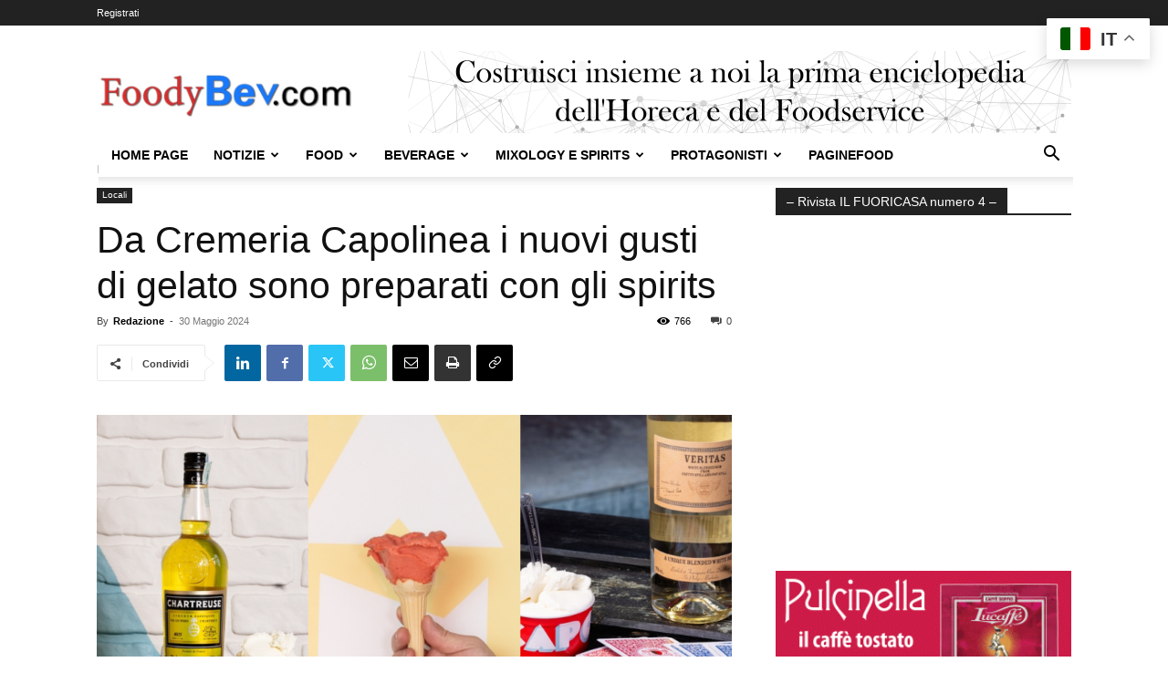

--- FILE ---
content_type: text/html; charset=UTF-8
request_url: https://foodybev.com/locali/2024/05/30/da-cremeria-capolinea-i-nuovi-gusti-di-gelato-sono-preparati-con-gli-spirits/
body_size: 38116
content:
<!doctype html >
<!--[if IE 8]>    <html class="ie8" lang="en"> <![endif]-->
<!--[if IE 9]>    <html class="ie9" lang="en"> <![endif]-->
<!--[if gt IE 8]><!--> <html lang="it-IT"> <!--<![endif]-->
<head>
    <title>Da Cremeria Capolinea i nuovi gusti di gelato sono preparati con gli spirits</title>
    <meta charset="UTF-8" />
    <meta name="viewport" content="width=device-width, initial-scale=1.0">
    <link rel="pingback" href="https://foodybev.com/xmlrpc.php" />
    <script type="text/javascript">
/* <![CDATA[ */
(()=>{var e={};e.g=function(){if("object"==typeof globalThis)return globalThis;try{return this||new Function("return this")()}catch(e){if("object"==typeof window)return window}}(),function({ampUrl:n,isCustomizePreview:t,isAmpDevMode:r,noampQueryVarName:o,noampQueryVarValue:s,disabledStorageKey:i,mobileUserAgents:a,regexRegex:c}){if("undefined"==typeof sessionStorage)return;const d=new RegExp(c);if(!a.some((e=>{const n=e.match(d);return!(!n||!new RegExp(n[1],n[2]).test(navigator.userAgent))||navigator.userAgent.includes(e)})))return;e.g.addEventListener("DOMContentLoaded",(()=>{const e=document.getElementById("amp-mobile-version-switcher");if(!e)return;e.hidden=!1;const n=e.querySelector("a[href]");n&&n.addEventListener("click",(()=>{sessionStorage.removeItem(i)}))}));const g=r&&["paired-browsing-non-amp","paired-browsing-amp"].includes(window.name);if(sessionStorage.getItem(i)||t||g)return;const u=new URL(location.href),m=new URL(n);m.hash=u.hash,u.searchParams.has(o)&&s===u.searchParams.get(o)?sessionStorage.setItem(i,"1"):m.href!==u.href&&(window.stop(),location.replace(m.href))}({"ampUrl":"https:\/\/foodybev.com\/locali\/2024\/05\/30\/da-cremeria-capolinea-i-nuovi-gusti-di-gelato-sono-preparati-con-gli-spirits\/?amp=1","noampQueryVarName":"noamp","noampQueryVarValue":"mobile","disabledStorageKey":"amp_mobile_redirect_disabled","mobileUserAgents":["Mobile","Android","Silk\/","Kindle","BlackBerry","Opera Mini","Opera Mobi"],"regexRegex":"^\\\/((?:.|\\n)+)\\\/([i]*)$","isCustomizePreview":false,"isAmpDevMode":false})})();
/* ]]> */
</script>
<meta name='robots' content='index, follow, max-image-preview:large, max-snippet:-1, max-video-preview:-1' />

<!-- Google Tag Manager for WordPress by gtm4wp.com -->
<script data-cfasync="false" data-pagespeed-no-defer>
	var gtm4wp_datalayer_name = "dataLayer";
	var dataLayer = dataLayer || [];
</script>
<!-- End Google Tag Manager for WordPress by gtm4wp.com --><link rel="icon" type="image/png" href="https://foodybev.com/wp-content/uploads/2023/12/Favicon-Foodybev.com_.png">
	<!-- This site is optimized with the Yoast SEO plugin v26.7 - https://yoast.com/wordpress/plugins/seo/ -->
	<meta name="description" content="Da Cremeria Capolinea la novità è il gelato artigianale preparato con una buona percentuale di liquori, distillati e superalcolici di qualità" />
	<link rel="canonical" href="https://foodybev.com/locali/2024/05/30/da-cremeria-capolinea-i-nuovi-gusti-di-gelato-sono-preparati-con-gli-spirits/" />
	<meta property="og:locale" content="it_IT" />
	<meta property="og:type" content="article" />
	<meta property="og:title" content="Da Cremeria Capolinea i nuovi gusti di gelato sono preparati con gli spirits" />
	<meta property="og:description" content="Da Cremeria Capolinea la novità è il gelato artigianale preparato con una buona percentuale di liquori, distillati e superalcolici di qualità" />
	<meta property="og:url" content="https://foodybev.com/locali/2024/05/30/da-cremeria-capolinea-i-nuovi-gusti-di-gelato-sono-preparati-con-gli-spirits/" />
	<meta property="og:site_name" content="FOODYBEV.COM" />
	<meta property="article:published_time" content="2024-05-30T13:22:41+00:00" />
	<meta property="article:modified_time" content="2024-05-30T13:23:16+00:00" />
	<meta property="og:image" content="https://foodybev.com/wp-content/uploads/2024/05/cremeria_novita_gelati_spirits.png" />
	<meta property="og:image:width" content="910" />
	<meta property="og:image:height" content="606" />
	<meta property="og:image:type" content="image/png" />
	<meta name="author" content="Redazione" />
	<meta name="twitter:card" content="summary_large_image" />
	<meta name="twitter:label1" content="Scritto da" />
	<meta name="twitter:data1" content="Redazione" />
	<meta name="twitter:label2" content="Tempo di lettura stimato" />
	<meta name="twitter:data2" content="5 minuti" />
	<script type="application/ld+json" class="yoast-schema-graph">{"@context":"https://schema.org","@graph":[{"@type":"Article","@id":"https://foodybev.com/locali/2024/05/30/da-cremeria-capolinea-i-nuovi-gusti-di-gelato-sono-preparati-con-gli-spirits/#article","isPartOf":{"@id":"https://foodybev.com/locali/2024/05/30/da-cremeria-capolinea-i-nuovi-gusti-di-gelato-sono-preparati-con-gli-spirits/"},"author":{"name":"Redazione","@id":"https://foodybev.com/#/schema/person/bb16fedb6bdecc5d019d70dbed20b259"},"headline":"Da Cremeria Capolinea i nuovi gusti di gelato sono preparati con gli spirits","datePublished":"2024-05-30T13:22:41+00:00","dateModified":"2024-05-30T13:23:16+00:00","mainEntityOfPage":{"@id":"https://foodybev.com/locali/2024/05/30/da-cremeria-capolinea-i-nuovi-gusti-di-gelato-sono-preparati-con-gli-spirits/"},"wordCount":624,"publisher":{"@id":"https://foodybev.com/#organization"},"image":{"@id":"https://foodybev.com/locali/2024/05/30/da-cremeria-capolinea-i-nuovi-gusti-di-gelato-sono-preparati-con-gli-spirits/#primaryimage"},"thumbnailUrl":"https://foodybev.com/wp-content/uploads/2024/05/cremeria_novita_gelati_spirits.png","keywords":["Capolinea","Cremeria Capolinea","gelateria","Gelateria artigianale","gelati","gelato artigianale","gelato preparato con liquori","horeca","liquori","Simone De Feo","spirits"],"articleSection":["Locali"],"inLanguage":"it-IT"},{"@type":"WebPage","@id":"https://foodybev.com/locali/2024/05/30/da-cremeria-capolinea-i-nuovi-gusti-di-gelato-sono-preparati-con-gli-spirits/","url":"https://foodybev.com/locali/2024/05/30/da-cremeria-capolinea-i-nuovi-gusti-di-gelato-sono-preparati-con-gli-spirits/","name":"Da Cremeria Capolinea i nuovi gusti di gelato sono preparati con gli spirits","isPartOf":{"@id":"https://foodybev.com/#website"},"primaryImageOfPage":{"@id":"https://foodybev.com/locali/2024/05/30/da-cremeria-capolinea-i-nuovi-gusti-di-gelato-sono-preparati-con-gli-spirits/#primaryimage"},"image":{"@id":"https://foodybev.com/locali/2024/05/30/da-cremeria-capolinea-i-nuovi-gusti-di-gelato-sono-preparati-con-gli-spirits/#primaryimage"},"thumbnailUrl":"https://foodybev.com/wp-content/uploads/2024/05/cremeria_novita_gelati_spirits.png","datePublished":"2024-05-30T13:22:41+00:00","dateModified":"2024-05-30T13:23:16+00:00","description":"Da Cremeria Capolinea la novità è il gelato artigianale preparato con una buona percentuale di liquori, distillati e superalcolici di qualità","breadcrumb":{"@id":"https://foodybev.com/locali/2024/05/30/da-cremeria-capolinea-i-nuovi-gusti-di-gelato-sono-preparati-con-gli-spirits/#breadcrumb"},"inLanguage":"it-IT","potentialAction":[{"@type":"ReadAction","target":["https://foodybev.com/locali/2024/05/30/da-cremeria-capolinea-i-nuovi-gusti-di-gelato-sono-preparati-con-gli-spirits/"]}]},{"@type":"ImageObject","inLanguage":"it-IT","@id":"https://foodybev.com/locali/2024/05/30/da-cremeria-capolinea-i-nuovi-gusti-di-gelato-sono-preparati-con-gli-spirits/#primaryimage","url":"https://foodybev.com/wp-content/uploads/2024/05/cremeria_novita_gelati_spirits.png","contentUrl":"https://foodybev.com/wp-content/uploads/2024/05/cremeria_novita_gelati_spirits.png","width":910,"height":606},{"@type":"BreadcrumbList","@id":"https://foodybev.com/locali/2024/05/30/da-cremeria-capolinea-i-nuovi-gusti-di-gelato-sono-preparati-con-gli-spirits/#breadcrumb","itemListElement":[{"@type":"ListItem","position":1,"name":"Home","item":"https://foodybev.com/"},{"@type":"ListItem","position":2,"name":"Da Cremeria Capolinea i nuovi gusti di gelato sono preparati con gli spirits"}]},{"@type":"WebSite","@id":"https://foodybev.com/#website","url":"https://foodybev.com/","name":"FOODYBEV.COM","description":"Novità sui prodotti alimentari e beverage per il mercato italiano","publisher":{"@id":"https://foodybev.com/#organization"},"potentialAction":[{"@type":"SearchAction","target":{"@type":"EntryPoint","urlTemplate":"https://foodybev.com/?s={search_term_string}"},"query-input":{"@type":"PropertyValueSpecification","valueRequired":true,"valueName":"search_term_string"}}],"inLanguage":"it-IT"},{"@type":"Organization","@id":"https://foodybev.com/#organization","name":"FOODYBEV.COM","url":"https://foodybev.com/","logo":{"@type":"ImageObject","inLanguage":"it-IT","@id":"https://foodybev.com/#/schema/logo/image/","url":"https://foodybev.com/wp-content/uploads/2023/12/cropped-Logo-Foodybev.com_.png","contentUrl":"https://foodybev.com/wp-content/uploads/2023/12/cropped-Logo-Foodybev.com_.png","width":8168,"height":2037,"caption":"FOODYBEV.COM"},"image":{"@id":"https://foodybev.com/#/schema/logo/image/"}},{"@type":"Person","@id":"https://foodybev.com/#/schema/person/bb16fedb6bdecc5d019d70dbed20b259","name":"Redazione","image":{"@type":"ImageObject","inLanguage":"it-IT","@id":"https://foodybev.com/#/schema/person/image/","url":"https://secure.gravatar.com/avatar/0f9b7616ad9f778a9273fc1dd91ae6a08bd071a05a27f14042cf4bef80b06b91?s=96&d=mm&r=g","contentUrl":"https://secure.gravatar.com/avatar/0f9b7616ad9f778a9273fc1dd91ae6a08bd071a05a27f14042cf4bef80b06b91?s=96&d=mm&r=g","caption":"Redazione"},"url":"https://foodybev.com/author/redazione/"}]}</script>
	<!-- / Yoast SEO plugin. -->


<link rel='dns-prefetch' href='//www.googletagmanager.com' />
<link rel="alternate" type="application/rss+xml" title="FOODYBEV.COM &raquo; Feed" href="https://foodybev.com/feed/" />
<link rel="alternate" type="application/rss+xml" title="FOODYBEV.COM &raquo; Feed dei commenti" href="https://foodybev.com/comments/feed/" />
<link rel="alternate" type="application/rss+xml" title="FOODYBEV.COM &raquo; Da Cremeria Capolinea i nuovi gusti di gelato sono preparati con gli spirits Feed dei commenti" href="https://foodybev.com/locali/2024/05/30/da-cremeria-capolinea-i-nuovi-gusti-di-gelato-sono-preparati-con-gli-spirits/feed/" />
<style id='wp-img-auto-sizes-contain-inline-css' type='text/css'>
img:is([sizes=auto i],[sizes^="auto," i]){contain-intrinsic-size:3000px 1500px}
/*# sourceURL=wp-img-auto-sizes-contain-inline-css */
</style>
<style id='classic-theme-styles-inline-css' type='text/css'>
/*! This file is auto-generated */
.wp-block-button__link{color:#fff;background-color:#32373c;border-radius:9999px;box-shadow:none;text-decoration:none;padding:calc(.667em + 2px) calc(1.333em + 2px);font-size:1.125em}.wp-block-file__button{background:#32373c;color:#fff;text-decoration:none}
/*# sourceURL=/wp-includes/css/classic-themes.min.css */
</style>
<link rel='stylesheet' id='wpo_min-header-0-css' href='https://foodybev.com/wp-content/cache/wpo-minify/1767861694/assets/wpo-minify-header-c2f2ac32.min.css' type='text/css' media='all' />
<script type="text/javascript" src="https://foodybev.com/wp-content/cache/wpo-minify/1767861694/assets/wpo-minify-header-b1e31a5b.min.js" id="wpo_min-header-0-js"></script>

<!-- Snippet del tag Google (gtag.js) aggiunto da Site Kit -->
<!-- Snippet Google Analytics aggiunto da Site Kit -->
<script type="text/javascript" src="https://www.googletagmanager.com/gtag/js?id=GT-NN6C77SC" id="google_gtagjs-js" async></script>
<script type="text/javascript" id="google_gtagjs-js-after">
/* <![CDATA[ */
window.dataLayer = window.dataLayer || [];function gtag(){dataLayer.push(arguments);}
gtag("set","linker",{"domains":["foodybev.com"]});
gtag("js", new Date());
gtag("set", "developer_id.dZTNiMT", true);
gtag("config", "GT-NN6C77SC");
//# sourceURL=google_gtagjs-js-after
/* ]]> */
</script>
<link rel="https://api.w.org/" href="https://foodybev.com/wp-json/" /><link rel="alternate" title="JSON" type="application/json" href="https://foodybev.com/wp-json/wp/v2/posts/3309" /><link rel="EditURI" type="application/rsd+xml" title="RSD" href="https://foodybev.com/xmlrpc.php?rsd" />
<meta name="generator" content="WordPress 6.9" />
<link rel='shortlink' href='https://foodybev.com/?p=3309' />
<meta name="generator" content="Site Kit by Google 1.170.0" /><link rel="alternate" type="text/html" media="only screen and (max-width: 640px)" href="https://foodybev.com/locali/2024/05/30/da-cremeria-capolinea-i-nuovi-gusti-di-gelato-sono-preparati-con-gli-spirits/?amp=1">
<!-- Google Tag Manager for WordPress by gtm4wp.com -->
<!-- GTM Container placement set to off -->
<script data-cfasync="false" data-pagespeed-no-defer>
	var dataLayer_content = {"pageTitle":"Da Cremeria Capolinea i nuovi gusti di gelato sono preparati con gli spirits","pagePostType":"post","pagePostType2":"single-post","pageCategory":["locali"],"pageAttributes":["capolinea","cremeria-capolinea","gelateria","gelateria-artigianale","gelati","gelato-artigianale","gelato-preparato-con-liquori","horeca","liquori","simone-de-feo","spirits"],"pagePostAuthorID":2,"pagePostAuthor":"Redazione","pagePostDate":"30 Maggio 2024","pagePostDateYear":2024,"pagePostDateMonth":5,"pagePostDateDay":30,"pagePostDateDayName":"giovedì","pagePostDateHour":13,"pagePostDateMinute":22,"pagePostDateIso":"2024-05-30T13:22:41+02:00","pagePostDateUnix":1717075361,"pagePostTerms":{"category":["Locali"],"post_tag":["Capolinea","Cremeria Capolinea","gelateria","Gelateria artigianale","gelati","gelato artigianale","gelato preparato con liquori","horeca","liquori","Simone De Feo","spirits"],"meta":{"post_views_count":766,"gnpub_modified_count":1}},"postCountOnPage":1,"postCountTotal":1,"postID":3309,"postFormat":"standard"};
	dataLayer.push( dataLayer_content );
</script>
<script data-cfasync="false" data-pagespeed-no-defer>
	console.warn && console.warn("[GTM4WP] Google Tag Manager container code placement set to OFF !!!");
	console.warn && console.warn("[GTM4WP] Data layer codes are active but GTM container must be loaded using custom coding !!!");
</script>
<!-- End Google Tag Manager for WordPress by gtm4wp.com -->    <script>
        window.tdb_global_vars = {"wpRestUrl":"https:\/\/foodybev.com\/wp-json\/","permalinkStructure":"\/%category%\/%year%\/%monthnum%\/%day%\/%postname%\/"};
        window.tdb_p_autoload_vars = {"isAjax":false,"isAdminBarShowing":false,"autoloadStatus":"off","origPostEditUrl":null};
    </script>
    
    <style id="tdb-global-colors">:root{--accent-color:#fff}</style>

    
	<meta name="google-site-verification" content="S0HO_jiJRDPRqIqwYYirivKwJNPIlrFfZ0nrWSHkrg8"><link rel="amphtml" href="https://foodybev.com/locali/2024/05/30/da-cremeria-capolinea-i-nuovi-gusti-di-gelato-sono-preparati-con-gli-spirits/?amp=1">
<!-- Snippet Google Tag Manager aggiunto da Site Kit -->
<script type="text/javascript">
/* <![CDATA[ */

			( function( w, d, s, l, i ) {
				w[l] = w[l] || [];
				w[l].push( {'gtm.start': new Date().getTime(), event: 'gtm.js'} );
				var f = d.getElementsByTagName( s )[0],
					j = d.createElement( s ), dl = l != 'dataLayer' ? '&l=' + l : '';
				j.async = true;
				j.src = 'https://www.googletagmanager.com/gtm.js?id=' + i + dl;
				f.parentNode.insertBefore( j, f );
			} )( window, document, 'script', 'dataLayer', 'GTM-WQ7PQ9FZ' );
			
/* ]]> */
</script>

<!-- Termina lo snippet Google Tag Manager aggiunto da Site Kit -->
<style>#amp-mobile-version-switcher{left:0;position:absolute;width:100%;z-index:100}#amp-mobile-version-switcher>a{background-color:#444;border:0;color:#eaeaea;display:block;font-family:-apple-system,BlinkMacSystemFont,Segoe UI,Roboto,Oxygen-Sans,Ubuntu,Cantarell,Helvetica Neue,sans-serif;font-size:16px;font-weight:600;padding:15px 0;text-align:center;-webkit-text-decoration:none;text-decoration:none}#amp-mobile-version-switcher>a:active,#amp-mobile-version-switcher>a:focus,#amp-mobile-version-switcher>a:hover{-webkit-text-decoration:underline;text-decoration:underline}</style>
<!-- JS generated by theme -->

<script type="text/javascript" id="td-generated-header-js">
    
    

	    var tdBlocksArray = []; //here we store all the items for the current page

	    // td_block class - each ajax block uses a object of this class for requests
	    function tdBlock() {
		    this.id = '';
		    this.block_type = 1; //block type id (1-234 etc)
		    this.atts = '';
		    this.td_column_number = '';
		    this.td_current_page = 1; //
		    this.post_count = 0; //from wp
		    this.found_posts = 0; //from wp
		    this.max_num_pages = 0; //from wp
		    this.td_filter_value = ''; //current live filter value
		    this.is_ajax_running = false;
		    this.td_user_action = ''; // load more or infinite loader (used by the animation)
		    this.header_color = '';
		    this.ajax_pagination_infinite_stop = ''; //show load more at page x
	    }

        // td_js_generator - mini detector
        ( function () {
            var htmlTag = document.getElementsByTagName("html")[0];

	        if ( navigator.userAgent.indexOf("MSIE 10.0") > -1 ) {
                htmlTag.className += ' ie10';
            }

            if ( !!navigator.userAgent.match(/Trident.*rv\:11\./) ) {
                htmlTag.className += ' ie11';
            }

	        if ( navigator.userAgent.indexOf("Edge") > -1 ) {
                htmlTag.className += ' ieEdge';
            }

            if ( /(iPad|iPhone|iPod)/g.test(navigator.userAgent) ) {
                htmlTag.className += ' td-md-is-ios';
            }

            var user_agent = navigator.userAgent.toLowerCase();
            if ( user_agent.indexOf("android") > -1 ) {
                htmlTag.className += ' td-md-is-android';
            }

            if ( -1 !== navigator.userAgent.indexOf('Mac OS X')  ) {
                htmlTag.className += ' td-md-is-os-x';
            }

            if ( /chrom(e|ium)/.test(navigator.userAgent.toLowerCase()) ) {
               htmlTag.className += ' td-md-is-chrome';
            }

            if ( -1 !== navigator.userAgent.indexOf('Firefox') ) {
                htmlTag.className += ' td-md-is-firefox';
            }

            if ( -1 !== navigator.userAgent.indexOf('Safari') && -1 === navigator.userAgent.indexOf('Chrome') ) {
                htmlTag.className += ' td-md-is-safari';
            }

            if( -1 !== navigator.userAgent.indexOf('IEMobile') ){
                htmlTag.className += ' td-md-is-iemobile';
            }

        })();

        var tdLocalCache = {};

        ( function () {
            "use strict";

            tdLocalCache = {
                data: {},
                remove: function (resource_id) {
                    delete tdLocalCache.data[resource_id];
                },
                exist: function (resource_id) {
                    return tdLocalCache.data.hasOwnProperty(resource_id) && tdLocalCache.data[resource_id] !== null;
                },
                get: function (resource_id) {
                    return tdLocalCache.data[resource_id];
                },
                set: function (resource_id, cachedData) {
                    tdLocalCache.remove(resource_id);
                    tdLocalCache.data[resource_id] = cachedData;
                }
            };
        })();

    
    
var td_viewport_interval_list=[{"limitBottom":767,"sidebarWidth":228},{"limitBottom":1018,"sidebarWidth":300},{"limitBottom":1140,"sidebarWidth":324}];
var td_animation_stack_effect="type0";
var tds_animation_stack=true;
var td_animation_stack_specific_selectors=".entry-thumb, img, .td-lazy-img";
var td_animation_stack_general_selectors=".td-animation-stack img, .td-animation-stack .entry-thumb, .post img, .td-animation-stack .td-lazy-img";
var tds_show_more_info="Show more info";
var tds_show_less_info="Show less info";
var tdc_is_installed="yes";
var tdc_domain_active=false;
var td_ajax_url="https:\/\/foodybev.com\/wp-admin\/admin-ajax.php?td_theme_name=Newspaper&v=12.7.3";
var td_get_template_directory_uri="https:\/\/foodybev.com\/wp-content\/plugins\/td-composer\/legacy\/common";
var tds_snap_menu="";
var tds_logo_on_sticky="";
var tds_header_style="";
var td_please_wait="Attendi...";
var td_email_user_pass_incorrect="User o password non sono corretti";
var td_email_user_incorrect="Email o username non sono corretti";
var td_email_incorrect="Email non corretta";
var td_user_incorrect="Username incorrect!";
var td_email_user_empty="Email or username empty!";
var td_pass_empty="Pass empty!";
var td_pass_pattern_incorrect="Invalid Pass Pattern!";
var td_retype_pass_incorrect="Retyped Pass incorrect!";
var tds_more_articles_on_post_enable="";
var tds_more_articles_on_post_time_to_wait="";
var tds_more_articles_on_post_pages_distance_from_top=0;
var tds_captcha="";
var tds_theme_color_site_wide="#4db2ec";
var tds_smart_sidebar="enabled";
var tdThemeName="Newspaper";
var tdThemeNameWl="Newspaper";
var td_magnific_popup_translation_tPrev="Previous (Left arrow key)";
var td_magnific_popup_translation_tNext="Next (Right arrow key)";
var td_magnific_popup_translation_tCounter="%curr% of %total%";
var td_magnific_popup_translation_ajax_tError="The content from %url% could not be loaded.";
var td_magnific_popup_translation_image_tError="The image #%curr% could not be loaded.";
var tdBlockNonce="a1c6871ebe";
var tdMobileMenu="enabled";
var tdMobileSearch="enabled";
var tdDateNamesI18n={"month_names":["Gennaio","Febbraio","Marzo","Aprile","Maggio","Giugno","Luglio","Agosto","Settembre","Ottobre","Novembre","Dicembre"],"month_names_short":["Gen","Feb","Mar","Apr","Mag","Giu","Lug","Ago","Set","Ott","Nov","Dic"],"day_names":["domenica","luned\u00ec","marted\u00ec","mercoled\u00ec","gioved\u00ec","venerd\u00ec","sabato"],"day_names_short":["Dom","Lun","Mar","Mer","Gio","Ven","Sab"]};
var td_reset_pass_empty="Please enter a new password before proceeding.";
var td_reset_pass_confirm_empty="Please confirm the new password before proceeding.";
var td_reset_pass_not_matching="Please make sure that the passwords match.";
var tdb_modal_confirm="Save";
var tdb_modal_cancel="Cancel";
var tdb_modal_confirm_alt="Yes";
var tdb_modal_cancel_alt="No";
var td_deploy_mode="deploy";
var td_ad_background_click_link="";
var td_ad_background_click_target="_blank";
</script>


<!-- Header style compiled by theme -->

<style>:root{--td_mobile_gradient_one_mob:rgba(0,0,0,0.5);--td_mobile_gradient_two_mob:rgba(0,0,0,0.6)}:root{--td_mobile_gradient_one_mob:rgba(0,0,0,0.5);--td_mobile_gradient_two_mob:rgba(0,0,0,0.6)}</style>


<!-- Ads on this site are served by Adning v1.6.3 - adning.com -->
<style></style><!-- / Adning. -->




<script type="application/ld+json">
    {
        "@context": "https://schema.org",
        "@type": "BreadcrumbList",
        "itemListElement": [
            {
                "@type": "ListItem",
                "position": 1,
                "item": {
                    "@type": "WebSite",
                    "@id": "https://foodybev.com/",
                    "name": "Home"
                }
            },
            {
                "@type": "ListItem",
                "position": 2,
                    "item": {
                    "@type": "WebPage",
                    "@id": "https://foodybev.com/category/locali/",
                    "name": "Locali"
                }
            }
            ,{
                "@type": "ListItem",
                "position": 3,
                    "item": {
                    "@type": "WebPage",
                    "@id": "https://foodybev.com/locali/2024/05/30/da-cremeria-capolinea-i-nuovi-gusti-di-gelato-sono-preparati-con-gli-spirits/",
                    "name": "Da Cremeria Capolinea i nuovi gusti di gelato sono preparati con gli..."                                
                }
            }    
        ]
    }
</script>
		<style type="text/css" id="wp-custom-css">
			@media (min-width: 992px) {
.td_block_wrap.td_block_trending_now.tdi_8.td-pb-border-top.td_block_template_1 {
    margin-top: 40px !important;
    margin-bottom: 20px !important;
	padding: 
}
	}

@media (max-width: 767px) {
.td_block_wrap.td_block_trending_now.tdi_8.td-pb-border-top.td_block_template_1 {
    margin-top: 25px !important;
    margin-bottom: 25px !important;
	padding: 
}
	}

@media (max-width: 767px) {
  .td-trending-now-wrapper {
    height: 65px;
  }
}
	
	
.td_block_social_counter {
    font-size: 16px !important;
}

.td_block_social_counter {
    margin-bottom: 10px !important;
}

.td_block_wrap {
    margin-bottom: 10px !important;
}

ul.sub-menu {
    width: 22em !important;
}

.sf-menu ul .td-menu-item > a {
    padding: 8px 20px !important;
    font-size: 15px !important;
    line-height: 10px !important;
    font-weight: bold !important;
}

@media (min-width: 992px) {
.td-main-page-wrap {
    padding-top: 18px !important;
}
	}

@media (min-width: 992px) {
.td_block_trending_now {
    padding: 0 0px !important;
}
	}

@media (min-width: 992px) {
.td-header-style-1 .td-header-sp-logo {
    width: 284px;
    position: relative;
    height: 90px;
    margin: 28px 28px 9px 0px !important;
}
	}

@media (min-width: 992px) {
.td-header-main-menu {
    position: inherit !important;
    z-index: 999;
    padding-right: 48px;
}
	}

@media (min-width: 992px) {
.td-header-sp-recs img, .td-header-sp-recs .adsbygoogle {
  position: absolute;
  margin: auto;
  top: 0;
  bottom: 0;
  right: -58px;
}
	}

@media (min-width: 992px) {
.td-header-style-1 .td-header-menu-wrap-full {
    position: absolute;
    left: auto;
    right: -30px !important;
}
	}

@media (max-width: 767px) {
  .td-main-page-wrap {
    padding-top: 0px !important;
  }
}

@media (max-width: 767px) {
._ning_holder._ning_holder_1608 {
    width: 100%;
    max-width: 532px;
    max-height: 70px !important;
}
	}


	

	
			</style>
		
<!-- Button style compiled by theme -->

<style></style>

	<style id="tdw-css-placeholder"></style><style id='wp-block-tag-cloud-inline-css' type='text/css'>
.wp-block-tag-cloud{box-sizing:border-box}.wp-block-tag-cloud.aligncenter{justify-content:center;text-align:center}.wp-block-tag-cloud a{display:inline-block;margin-right:5px}.wp-block-tag-cloud span{display:inline-block;margin-left:5px;text-decoration:none}:root :where(.wp-block-tag-cloud.is-style-outline){display:flex;flex-wrap:wrap;gap:1ch}:root :where(.wp-block-tag-cloud.is-style-outline a){border:1px solid;font-size:unset!important;margin-right:0;padding:1ch 2ch;text-decoration:none!important}
/*# sourceURL=https://foodybev.com/wp-includes/blocks/tag-cloud/style.min.css */
</style>
<style id='global-styles-inline-css' type='text/css'>
:root{--wp--preset--aspect-ratio--square: 1;--wp--preset--aspect-ratio--4-3: 4/3;--wp--preset--aspect-ratio--3-4: 3/4;--wp--preset--aspect-ratio--3-2: 3/2;--wp--preset--aspect-ratio--2-3: 2/3;--wp--preset--aspect-ratio--16-9: 16/9;--wp--preset--aspect-ratio--9-16: 9/16;--wp--preset--color--black: #000000;--wp--preset--color--cyan-bluish-gray: #abb8c3;--wp--preset--color--white: #ffffff;--wp--preset--color--pale-pink: #f78da7;--wp--preset--color--vivid-red: #cf2e2e;--wp--preset--color--luminous-vivid-orange: #ff6900;--wp--preset--color--luminous-vivid-amber: #fcb900;--wp--preset--color--light-green-cyan: #7bdcb5;--wp--preset--color--vivid-green-cyan: #00d084;--wp--preset--color--pale-cyan-blue: #8ed1fc;--wp--preset--color--vivid-cyan-blue: #0693e3;--wp--preset--color--vivid-purple: #9b51e0;--wp--preset--gradient--vivid-cyan-blue-to-vivid-purple: linear-gradient(135deg,rgb(6,147,227) 0%,rgb(155,81,224) 100%);--wp--preset--gradient--light-green-cyan-to-vivid-green-cyan: linear-gradient(135deg,rgb(122,220,180) 0%,rgb(0,208,130) 100%);--wp--preset--gradient--luminous-vivid-amber-to-luminous-vivid-orange: linear-gradient(135deg,rgb(252,185,0) 0%,rgb(255,105,0) 100%);--wp--preset--gradient--luminous-vivid-orange-to-vivid-red: linear-gradient(135deg,rgb(255,105,0) 0%,rgb(207,46,46) 100%);--wp--preset--gradient--very-light-gray-to-cyan-bluish-gray: linear-gradient(135deg,rgb(238,238,238) 0%,rgb(169,184,195) 100%);--wp--preset--gradient--cool-to-warm-spectrum: linear-gradient(135deg,rgb(74,234,220) 0%,rgb(151,120,209) 20%,rgb(207,42,186) 40%,rgb(238,44,130) 60%,rgb(251,105,98) 80%,rgb(254,248,76) 100%);--wp--preset--gradient--blush-light-purple: linear-gradient(135deg,rgb(255,206,236) 0%,rgb(152,150,240) 100%);--wp--preset--gradient--blush-bordeaux: linear-gradient(135deg,rgb(254,205,165) 0%,rgb(254,45,45) 50%,rgb(107,0,62) 100%);--wp--preset--gradient--luminous-dusk: linear-gradient(135deg,rgb(255,203,112) 0%,rgb(199,81,192) 50%,rgb(65,88,208) 100%);--wp--preset--gradient--pale-ocean: linear-gradient(135deg,rgb(255,245,203) 0%,rgb(182,227,212) 50%,rgb(51,167,181) 100%);--wp--preset--gradient--electric-grass: linear-gradient(135deg,rgb(202,248,128) 0%,rgb(113,206,126) 100%);--wp--preset--gradient--midnight: linear-gradient(135deg,rgb(2,3,129) 0%,rgb(40,116,252) 100%);--wp--preset--font-size--small: 11px;--wp--preset--font-size--medium: 20px;--wp--preset--font-size--large: 32px;--wp--preset--font-size--x-large: 42px;--wp--preset--font-size--regular: 15px;--wp--preset--font-size--larger: 50px;--wp--preset--spacing--20: 0.44rem;--wp--preset--spacing--30: 0.67rem;--wp--preset--spacing--40: 1rem;--wp--preset--spacing--50: 1.5rem;--wp--preset--spacing--60: 2.25rem;--wp--preset--spacing--70: 3.38rem;--wp--preset--spacing--80: 5.06rem;--wp--preset--shadow--natural: 6px 6px 9px rgba(0, 0, 0, 0.2);--wp--preset--shadow--deep: 12px 12px 50px rgba(0, 0, 0, 0.4);--wp--preset--shadow--sharp: 6px 6px 0px rgba(0, 0, 0, 0.2);--wp--preset--shadow--outlined: 6px 6px 0px -3px rgb(255, 255, 255), 6px 6px rgb(0, 0, 0);--wp--preset--shadow--crisp: 6px 6px 0px rgb(0, 0, 0);}:where(.is-layout-flex){gap: 0.5em;}:where(.is-layout-grid){gap: 0.5em;}body .is-layout-flex{display: flex;}.is-layout-flex{flex-wrap: wrap;align-items: center;}.is-layout-flex > :is(*, div){margin: 0;}body .is-layout-grid{display: grid;}.is-layout-grid > :is(*, div){margin: 0;}:where(.wp-block-columns.is-layout-flex){gap: 2em;}:where(.wp-block-columns.is-layout-grid){gap: 2em;}:where(.wp-block-post-template.is-layout-flex){gap: 1.25em;}:where(.wp-block-post-template.is-layout-grid){gap: 1.25em;}.has-black-color{color: var(--wp--preset--color--black) !important;}.has-cyan-bluish-gray-color{color: var(--wp--preset--color--cyan-bluish-gray) !important;}.has-white-color{color: var(--wp--preset--color--white) !important;}.has-pale-pink-color{color: var(--wp--preset--color--pale-pink) !important;}.has-vivid-red-color{color: var(--wp--preset--color--vivid-red) !important;}.has-luminous-vivid-orange-color{color: var(--wp--preset--color--luminous-vivid-orange) !important;}.has-luminous-vivid-amber-color{color: var(--wp--preset--color--luminous-vivid-amber) !important;}.has-light-green-cyan-color{color: var(--wp--preset--color--light-green-cyan) !important;}.has-vivid-green-cyan-color{color: var(--wp--preset--color--vivid-green-cyan) !important;}.has-pale-cyan-blue-color{color: var(--wp--preset--color--pale-cyan-blue) !important;}.has-vivid-cyan-blue-color{color: var(--wp--preset--color--vivid-cyan-blue) !important;}.has-vivid-purple-color{color: var(--wp--preset--color--vivid-purple) !important;}.has-black-background-color{background-color: var(--wp--preset--color--black) !important;}.has-cyan-bluish-gray-background-color{background-color: var(--wp--preset--color--cyan-bluish-gray) !important;}.has-white-background-color{background-color: var(--wp--preset--color--white) !important;}.has-pale-pink-background-color{background-color: var(--wp--preset--color--pale-pink) !important;}.has-vivid-red-background-color{background-color: var(--wp--preset--color--vivid-red) !important;}.has-luminous-vivid-orange-background-color{background-color: var(--wp--preset--color--luminous-vivid-orange) !important;}.has-luminous-vivid-amber-background-color{background-color: var(--wp--preset--color--luminous-vivid-amber) !important;}.has-light-green-cyan-background-color{background-color: var(--wp--preset--color--light-green-cyan) !important;}.has-vivid-green-cyan-background-color{background-color: var(--wp--preset--color--vivid-green-cyan) !important;}.has-pale-cyan-blue-background-color{background-color: var(--wp--preset--color--pale-cyan-blue) !important;}.has-vivid-cyan-blue-background-color{background-color: var(--wp--preset--color--vivid-cyan-blue) !important;}.has-vivid-purple-background-color{background-color: var(--wp--preset--color--vivid-purple) !important;}.has-black-border-color{border-color: var(--wp--preset--color--black) !important;}.has-cyan-bluish-gray-border-color{border-color: var(--wp--preset--color--cyan-bluish-gray) !important;}.has-white-border-color{border-color: var(--wp--preset--color--white) !important;}.has-pale-pink-border-color{border-color: var(--wp--preset--color--pale-pink) !important;}.has-vivid-red-border-color{border-color: var(--wp--preset--color--vivid-red) !important;}.has-luminous-vivid-orange-border-color{border-color: var(--wp--preset--color--luminous-vivid-orange) !important;}.has-luminous-vivid-amber-border-color{border-color: var(--wp--preset--color--luminous-vivid-amber) !important;}.has-light-green-cyan-border-color{border-color: var(--wp--preset--color--light-green-cyan) !important;}.has-vivid-green-cyan-border-color{border-color: var(--wp--preset--color--vivid-green-cyan) !important;}.has-pale-cyan-blue-border-color{border-color: var(--wp--preset--color--pale-cyan-blue) !important;}.has-vivid-cyan-blue-border-color{border-color: var(--wp--preset--color--vivid-cyan-blue) !important;}.has-vivid-purple-border-color{border-color: var(--wp--preset--color--vivid-purple) !important;}.has-vivid-cyan-blue-to-vivid-purple-gradient-background{background: var(--wp--preset--gradient--vivid-cyan-blue-to-vivid-purple) !important;}.has-light-green-cyan-to-vivid-green-cyan-gradient-background{background: var(--wp--preset--gradient--light-green-cyan-to-vivid-green-cyan) !important;}.has-luminous-vivid-amber-to-luminous-vivid-orange-gradient-background{background: var(--wp--preset--gradient--luminous-vivid-amber-to-luminous-vivid-orange) !important;}.has-luminous-vivid-orange-to-vivid-red-gradient-background{background: var(--wp--preset--gradient--luminous-vivid-orange-to-vivid-red) !important;}.has-very-light-gray-to-cyan-bluish-gray-gradient-background{background: var(--wp--preset--gradient--very-light-gray-to-cyan-bluish-gray) !important;}.has-cool-to-warm-spectrum-gradient-background{background: var(--wp--preset--gradient--cool-to-warm-spectrum) !important;}.has-blush-light-purple-gradient-background{background: var(--wp--preset--gradient--blush-light-purple) !important;}.has-blush-bordeaux-gradient-background{background: var(--wp--preset--gradient--blush-bordeaux) !important;}.has-luminous-dusk-gradient-background{background: var(--wp--preset--gradient--luminous-dusk) !important;}.has-pale-ocean-gradient-background{background: var(--wp--preset--gradient--pale-ocean) !important;}.has-electric-grass-gradient-background{background: var(--wp--preset--gradient--electric-grass) !important;}.has-midnight-gradient-background{background: var(--wp--preset--gradient--midnight) !important;}.has-small-font-size{font-size: var(--wp--preset--font-size--small) !important;}.has-medium-font-size{font-size: var(--wp--preset--font-size--medium) !important;}.has-large-font-size{font-size: var(--wp--preset--font-size--large) !important;}.has-x-large-font-size{font-size: var(--wp--preset--font-size--x-large) !important;}
/*# sourceURL=global-styles-inline-css */
</style>
</head>

<body class="wp-singular post-template-default single single-post postid-3309 single-format-standard wp-custom-logo wp-theme-Newspaper td-standard-pack da-cremeria-capolinea-i-nuovi-gusti-di-gelato-sono-preparati-con-gli-spirits global-block-template-1  tdc-footer-template td-animation-stack-type0 td-full-layout" itemscope="itemscope" itemtype="https://schema.org/WebPage">

<div class="td-scroll-up" data-style="style1"><i class="td-icon-menu-up"></i></div>
    <div class="td-menu-background" style="visibility:hidden"></div>
<div id="td-mobile-nav" style="visibility:hidden">
    <div class="td-mobile-container">
        <!-- mobile menu top section -->
        <div class="td-menu-socials-wrap">
            <!-- socials -->
            <div class="td-menu-socials">
                            </div>
            <!-- close button -->
            <div class="td-mobile-close">
                <span><i class="td-icon-close-mobile"></i></span>
            </div>
        </div>

        <!-- login section -->
                    <div class="td-menu-login-section">
                
    <div class="td-guest-wrap">
        <div class="td-menu-login"><a id="login-link-mob">Registrati</a></div>
    </div>
            </div>
        
        <!-- menu section -->
        <div class="td-mobile-content">
            <div class="menu-header-menu-container"><ul id="menu-header-menu" class="td-mobile-main-menu"><li id="menu-item-1598" class="menu-item menu-item-type-custom menu-item-object-custom menu-item-home menu-item-first menu-item-1598"><a href="https://foodybev.com/">HOME PAGE</a></li>
<li id="menu-item-1097" class="menu-item menu-item-type-custom menu-item-object-custom menu-item-home menu-item-has-children menu-item-1097"><a href="https://foodybev.com">NOTIZIE<i class="td-icon-menu-right td-element-after"></i></a>
<ul class="sub-menu">
	<li id="menu-item-1098" class="menu-item menu-item-type-taxonomy menu-item-object-category menu-item-1098"><a href="https://foodybev.com/category/alimentazione-e-salute/">Alimentazione e Salute</a></li>
	<li id="menu-item-1099" class="menu-item menu-item-type-taxonomy menu-item-object-category menu-item-1099"><a href="https://foodybev.com/category/ambiente-e-sostenibilita/">Ambiente e Sostenibilità</a></li>
	<li id="menu-item-1100" class="menu-item menu-item-type-taxonomy menu-item-object-category menu-item-1100"><a href="https://foodybev.com/category/notizie-aziende/">Aziende</a></li>
	<li id="menu-item-1101" class="menu-item menu-item-type-taxonomy menu-item-object-category menu-item-1101"><a href="https://foodybev.com/category/comunicazione-e-marketing/">Comunicazione e Marketing</a></li>
	<li id="menu-item-1102" class="menu-item menu-item-type-taxonomy menu-item-object-category menu-item-1102"><a href="https://foodybev.com/category/notizie-eventi-convegni-e-fiere/">Eventi, Convegni e Fiere</a></li>
	<li id="menu-item-1103" class="menu-item menu-item-type-taxonomy menu-item-object-category menu-item-1103"><a href="https://foodybev.com/category/indagini-e-ricerche/">Indagini e Ricerche</a></li>
	<li id="menu-item-1104" class="menu-item menu-item-type-taxonomy menu-item-object-category menu-item-1104"><a href="https://foodybev.com/category/premi-e-riconoscimenti/">Premi e Riconoscimenti</a></li>
	<li id="menu-item-12389" class="menu-item menu-item-type-taxonomy menu-item-object-category menu-item-12389"><a href="https://foodybev.com/category/attrezzature-e-tecnologie/">Attrezzature e Tecnologie</a></li>
	<li id="menu-item-1105" class="menu-item menu-item-type-taxonomy menu-item-object-category menu-item-1105"><a href="https://foodybev.com/category/video-podcast-e-interviste/">Video, Podcast e Interviste</a></li>
</ul>
</li>
<li id="menu-item-1048" class="menu-item menu-item-type-taxonomy menu-item-object-category menu-item-has-children menu-item-1048"><a href="https://foodybev.com/category/food/">FOOD<i class="td-icon-menu-right td-element-after"></i></a>
<ul class="sub-menu">
	<li id="menu-item-1049" class="menu-item menu-item-type-taxonomy menu-item-object-category menu-item-1049"><a href="https://foodybev.com/category/food/aceto-glasse-e-sali/">Aceto, glasse e sali</a></li>
	<li id="menu-item-1050" class="menu-item menu-item-type-taxonomy menu-item-object-category menu-item-1050"><a href="https://foodybev.com/category/food/biscotti-snack-dolci-e-salati/">Biscotti &#8211; Snack dolci e salati</a></li>
	<li id="menu-item-1051" class="menu-item menu-item-type-taxonomy menu-item-object-category menu-item-1051"><a href="https://foodybev.com/category/food/carne-salumi-insaccati/">Carne, Salumi, Insaccati</a></li>
	<li id="menu-item-1052" class="menu-item menu-item-type-taxonomy menu-item-object-category menu-item-1052"><a href="https://foodybev.com/category/food/carni-avicole-e-uova/">Carni Avicole e Uova</a></li>
	<li id="menu-item-1053" class="menu-item menu-item-type-taxonomy menu-item-object-category menu-item-1053"><a href="https://foodybev.com/category/food/chewing-gum-e-caramelle/">Chewing Gum e Caramelle</a></li>
	<li id="menu-item-1054" class="menu-item menu-item-type-taxonomy menu-item-object-category menu-item-1054"><a href="https://foodybev.com/category/food/cioccolato-e-praline/">Cioccolato e Praline</a></li>
	<li id="menu-item-1055" class="menu-item menu-item-type-taxonomy menu-item-object-category menu-item-1055"><a href="https://foodybev.com/category/food/conserve-salse-e-insaporitori/">Conserve, Salse e Insaporitori</a></li>
	<li id="menu-item-1056" class="menu-item menu-item-type-taxonomy menu-item-object-category menu-item-1056"><a href="https://foodybev.com/category/food/farine/">Farine, Lieviti e Panificazione</a></li>
	<li id="menu-item-1057" class="menu-item menu-item-type-taxonomy menu-item-object-category menu-item-1057"><a href="https://foodybev.com/category/food/formaggi-latte-latticini-e-caseari/">Formaggi, Latte e Caseari</a></li>
	<li id="menu-item-1058" class="menu-item menu-item-type-taxonomy menu-item-object-category menu-item-1058"><a href="https://foodybev.com/category/food/frutta-secca-e-candita/">Frutta secca e candita</a></li>
	<li id="menu-item-1059" class="menu-item menu-item-type-taxonomy menu-item-object-category menu-item-1059"><a href="https://foodybev.com/category/food/integratori-e-superfood/">Integratori e Superfood</a></li>
	<li id="menu-item-1060" class="menu-item menu-item-type-taxonomy menu-item-object-category menu-item-1060"><a href="https://foodybev.com/category/food/olio-olive-e-condimenti/">Olio, Olive e Condimenti</a></li>
	<li id="menu-item-1061" class="menu-item menu-item-type-taxonomy menu-item-object-category menu-item-1061"><a href="https://foodybev.com/category/food/ortofrutta-e-legumi/">Ortofrutta e Legumi</a></li>
	<li id="menu-item-1062" class="menu-item menu-item-type-taxonomy menu-item-object-category menu-item-1062"><a href="https://foodybev.com/category/food/pasta-riso-cereali/">Pasta, Riso e Cereali</a></li>
	<li id="menu-item-1063" class="menu-item menu-item-type-taxonomy menu-item-object-category menu-item-1063"><a href="https://foodybev.com/category/food/pesce-e-prodotti-ittici/">Pesce e Prodotti Ittici</a></li>
	<li id="menu-item-1064" class="menu-item menu-item-type-taxonomy menu-item-object-category menu-item-1064"><a href="https://foodybev.com/category/food/plant-based-e-vegani/">Plant Based e Vegani</a></li>
	<li id="menu-item-1065" class="menu-item menu-item-type-taxonomy menu-item-object-category menu-item-1065"><a href="https://foodybev.com/category/food/prodotti-da-forno-e-bakery/">Prodotti da Forno e Bakery</a></li>
	<li id="menu-item-1066" class="menu-item menu-item-type-taxonomy menu-item-object-category menu-item-1066"><a href="https://foodybev.com/category/food/prodotti-freschi-e-freschissimi/">Prodotti Freschi e Freschissimi</a></li>
	<li id="menu-item-1067" class="menu-item menu-item-type-taxonomy menu-item-object-category menu-item-1067"><a href="https://foodybev.com/category/food/senza-glutine/">Senza Glutine</a></li>
	<li id="menu-item-1068" class="menu-item menu-item-type-taxonomy menu-item-object-category menu-item-1068"><a href="https://foodybev.com/category/food/sottoli-e-sottaceti/">Sottoli e Sottaceti</a></li>
	<li id="menu-item-1069" class="menu-item menu-item-type-taxonomy menu-item-object-category menu-item-1069"><a href="https://foodybev.com/category/food/spezie-e-aromi/">Spezie e Aromi</a></li>
	<li id="menu-item-1070" class="menu-item menu-item-type-taxonomy menu-item-object-category menu-item-1070"><a href="https://foodybev.com/category/food/sughi-e-condimenti/">Sughi e Condimenti</a></li>
	<li id="menu-item-1071" class="menu-item menu-item-type-taxonomy menu-item-object-category menu-item-1071"><a href="https://foodybev.com/category/food/surgelati/">Surgelati</a></li>
	<li id="menu-item-1072" class="menu-item menu-item-type-taxonomy menu-item-object-category menu-item-1072"><a href="https://foodybev.com/category/food/zucchero-e-dolcificanti/">Zucchero e Dolcificanti</a></li>
</ul>
</li>
<li id="menu-item-1074" class="menu-item menu-item-type-taxonomy menu-item-object-category menu-item-has-children menu-item-1074"><a href="https://foodybev.com/category/beverage/">BEVERAGE<i class="td-icon-menu-right td-element-after"></i></a>
<ul class="sub-menu">
	<li id="menu-item-1075" class="menu-item menu-item-type-taxonomy menu-item-object-category menu-item-1075"><a href="https://foodybev.com/category/beverage/notizie-acque-minerali/">Acque Minerali</a></li>
	<li id="menu-item-1076" class="menu-item menu-item-type-taxonomy menu-item-object-category menu-item-1076"><a href="https://foodybev.com/category/beverage/notizie-bevande-analcoliche/">Bevande Analcoliche</a></li>
	<li id="menu-item-1077" class="menu-item menu-item-type-taxonomy menu-item-object-category menu-item-1077"><a href="https://foodybev.com/category/beverage/bevande-proteiche/">Bevande Proteiche</a></li>
	<li id="menu-item-1078" class="menu-item menu-item-type-taxonomy menu-item-object-category menu-item-1078"><a href="https://foodybev.com/category/beverage/birra/">Birra</a></li>
	<li id="menu-item-1079" class="menu-item menu-item-type-taxonomy menu-item-object-category menu-item-1079"><a href="https://foodybev.com/category/beverage/notizie-caffe-e-bevande-calde/">Caffè e Bevande Calde</a></li>
	<li id="menu-item-2004" class="menu-item menu-item-type-taxonomy menu-item-object-category menu-item-2004"><a href="https://foodybev.com/category/beverage/succhi-nettari-sciroppi/">Succhi, Nettari e Sciroppi</a></li>
	<li id="menu-item-1095" class="menu-item menu-item-type-taxonomy menu-item-object-category menu-item-1095"><a href="https://foodybev.com/category/beverage/bevande-the-e-infusi/">The e Infusi</a></li>
	<li id="menu-item-1096" class="menu-item menu-item-type-taxonomy menu-item-object-category menu-item-1096"><a href="https://foodybev.com/category/beverage/vini-e-spumanti/">Vini e Spumanti</a></li>
</ul>
</li>
<li id="menu-item-1080" class="menu-item menu-item-type-taxonomy menu-item-object-category menu-item-has-children menu-item-1080"><a href="https://foodybev.com/category/notizie-mixology-e-spirits/">MIXOLOGY E SPIRITS<i class="td-icon-menu-right td-element-after"></i></a>
<ul class="sub-menu">
	<li id="menu-item-1081" class="menu-item menu-item-type-taxonomy menu-item-object-category menu-item-1081"><a href="https://foodybev.com/category/notizie-mixology-e-spirits/alcolici-amari/">Amari</a></li>
	<li id="menu-item-1082" class="menu-item menu-item-type-taxonomy menu-item-object-category menu-item-1082"><a href="https://foodybev.com/category/notizie-mixology-e-spirits/alcolici-brandy/">Brandy</a></li>
	<li id="menu-item-1083" class="menu-item menu-item-type-taxonomy menu-item-object-category menu-item-1083"><a href="https://foodybev.com/category/notizie-mixology-e-spirits/alcolici-calvados/">Calvados</a></li>
	<li id="menu-item-1084" class="menu-item menu-item-type-taxonomy menu-item-object-category menu-item-1084"><a href="https://foodybev.com/category/notizie-mixology-e-spirits/mixology-cocktail/">Cocktail</a></li>
	<li id="menu-item-1085" class="menu-item menu-item-type-taxonomy menu-item-object-category menu-item-1085"><a href="https://foodybev.com/category/notizie-mixology-e-spirits/alcolici-cognac/">Cognac</a></li>
	<li id="menu-item-1086" class="menu-item menu-item-type-taxonomy menu-item-object-category menu-item-1086"><a href="https://foodybev.com/category/notizie-mixology-e-spirits/mixology-gin/">Gin</a></li>
	<li id="menu-item-1087" class="menu-item menu-item-type-taxonomy menu-item-object-category menu-item-1087"><a href="https://foodybev.com/category/notizie-mixology-e-spirits/alcolici-grappa/">Grappa</a></li>
	<li id="menu-item-1088" class="menu-item menu-item-type-taxonomy menu-item-object-category menu-item-1088"><a href="https://foodybev.com/category/notizie-mixology-e-spirits/alcolici-liquori-vermouth/">Liquori &#8211; Vermouth</a></li>
	<li id="menu-item-1091" class="menu-item menu-item-type-taxonomy menu-item-object-category menu-item-1091"><a href="https://foodybev.com/category/notizie-mixology-e-spirits/alcolici-rhum/">Rhum</a></li>
	<li id="menu-item-1092" class="menu-item menu-item-type-taxonomy menu-item-object-category menu-item-1092"><a href="https://foodybev.com/category/notizie-mixology-e-spirits/alcolici-tequila/">Tequila</a></li>
	<li id="menu-item-1093" class="menu-item menu-item-type-taxonomy menu-item-object-category menu-item-1093"><a href="https://foodybev.com/category/notizie-mixology-e-spirits/alcolici-vodka/">Vodka</a></li>
	<li id="menu-item-1094" class="menu-item menu-item-type-taxonomy menu-item-object-category menu-item-1094"><a href="https://foodybev.com/category/notizie-mixology-e-spirits/alcolici-whisky/">Whisky</a></li>
</ul>
</li>
<li id="menu-item-1073" class="menu-item menu-item-type-taxonomy menu-item-object-category menu-item-has-children menu-item-1073"><a href="https://foodybev.com/category/protagonisti/">PROTAGONISTI<i class="td-icon-menu-right td-element-after"></i></a>
<ul class="sub-menu">
	<li id="menu-item-296" class="menu-item menu-item-type-taxonomy menu-item-object-category menu-item-296"><a href="https://foodybev.com/category/protagonisti/barman-e-bartender/">Barman e Bartender</a></li>
	<li id="menu-item-1363" class="menu-item menu-item-type-taxonomy menu-item-object-category menu-item-1363"><a href="https://foodybev.com/category/protagonisti/chef-e-cuochi/">Chef e Cuochi</a></li>
	<li id="menu-item-1089" class="menu-item menu-item-type-taxonomy menu-item-object-category menu-item-1089"><a href="https://foodybev.com/category/protagonisti/manager/">Manager</a></li>
	<li id="menu-item-1364" class="menu-item menu-item-type-taxonomy menu-item-object-category menu-item-1364"><a href="https://foodybev.com/category/protagonisti/pasticcieri/">Pasticcieri</a></li>
</ul>
</li>
<li id="menu-item-1733" class="menu-item menu-item-type-custom menu-item-object-custom menu-item-1733"><a href="https://paginehoreca.it/prodotti.html">PAGINEFOOD</a></li>
</ul></div>        </div>
    </div>

    <!-- register/login section -->
            <div id="login-form-mobile" class="td-register-section">
            
            <div id="td-login-mob" class="td-login-animation td-login-hide-mob">
            	<!-- close button -->
	            <div class="td-login-close">
	                <span class="td-back-button"><i class="td-icon-read-down"></i></span>
	                <div class="td-login-title">Registrati</div>
	                <!-- close button -->
		            <div class="td-mobile-close">
		                <span><i class="td-icon-close-mobile"></i></span>
		            </div>
	            </div>
	            <form class="td-login-form-wrap" action="#" method="post">
	                <div class="td-login-panel-title"><span>Benvenuto!</span>Entra con il tuo account</div>
	                <div class="td_display_err"></div>
	                <div class="td-login-inputs"><input class="td-login-input" autocomplete="username" type="text" name="login_email" id="login_email-mob" value="" required><label for="login_email-mob">your username</label></div>
	                <div class="td-login-inputs"><input class="td-login-input" autocomplete="current-password" type="password" name="login_pass" id="login_pass-mob" value="" required><label for="login_pass-mob">your password</label></div>
	                <input type="button" name="login_button" id="login_button-mob" class="td-login-button" value="LOG IN">
	                
					
	                <div class="td-login-info-text">
	                <a href="#" id="forgot-pass-link-mob">Hai dimenticato la password?</a>
	                </div>
	                <div class="td-login-register-link">
	                
	                </div>
	                
	                

                </form>
            </div>

            
            
            
            
            <div id="td-forgot-pass-mob" class="td-login-animation td-login-hide-mob">
                <!-- close button -->
	            <div class="td-forgot-pass-close">
	                <a href="#" aria-label="Back" class="td-back-button"><i class="td-icon-read-down"></i></a>
	                <div class="td-login-title">Recupero password</div>
	            </div>
	            <div class="td-login-form-wrap">
	                <div class="td-login-panel-title">Recover your password</div>
	                <div class="td_display_err"></div>
	                <div class="td-login-inputs"><input class="td-login-input" type="text" name="forgot_email" id="forgot_email-mob" value="" required><label for="forgot_email-mob">your email</label></div>
	                <input type="button" name="forgot_button" id="forgot_button-mob" class="td-login-button" value="Invia la mia password">
                </div>
            </div>
        </div>
    </div><div class="td-search-background" style="visibility:hidden"></div>
<div class="td-search-wrap-mob" style="visibility:hidden">
	<div class="td-drop-down-search">
		<form method="get" class="td-search-form" action="https://foodybev.com/">
			<!-- close button -->
			<div class="td-search-close">
				<span><i class="td-icon-close-mobile"></i></span>
			</div>
			<div role="search" class="td-search-input">
				<span>Cerca</span>
				<input id="td-header-search-mob" type="text" value="" name="s" autocomplete="off" />
			</div>
		</form>
		<div id="td-aj-search-mob" class="td-ajax-search-flex"></div>
	</div>
</div>

    <div id="td-outer-wrap" class="td-theme-wrap">
    
        
            <div class="tdc-header-wrap ">

            <!--
Header style 1
-->


<div class="td-header-wrap td-header-style-1 ">
    
    <div class="td-header-top-menu-full td-container-wrap ">
        <div class="td-container td-header-row td-header-top-menu">
            
    <div class="top-bar-style-1">
        
<div class="td-header-sp-top-menu">


	<ul class="top-header-menu td_ul_login"><li class="menu-item"><a class="td-login-modal-js menu-item" href="#login-form" data-effect="mpf-td-login-effect">Registrati</a><span class="td-sp-ico-login td_sp_login_ico_style"></span></li></ul></div>
        <div class="td-header-sp-top-widget">
    
    </div>

    </div>

<!-- LOGIN MODAL -->

                <div id="login-form" class="white-popup-block mfp-hide mfp-with-anim td-login-modal-wrap">
                    <div class="td-login-wrap">
                        <a href="#" aria-label="Back" class="td-back-button"><i class="td-icon-modal-back"></i></a>
                        <div id="td-login-div" class="td-login-form-div td-display-block">
                            <div class="td-login-panel-title">Registrati</div>
                            <div class="td-login-panel-descr">Welcome! Log into your account</div>
                            <div class="td_display_err"></div>
                            <form id="loginForm" action="#" method="post">
                                <div class="td-login-inputs"><input class="td-login-input" autocomplete="username" type="text" name="login_email" id="login_email" value="" required><label for="login_email">your username</label></div>
                                <div class="td-login-inputs"><input class="td-login-input" autocomplete="current-password" type="password" name="login_pass" id="login_pass" value="" required><label for="login_pass">your password</label></div>
                                <input type="button"  name="login_button" id="login_button" class="wpb_button btn td-login-button" value="Login">
                                
                            </form>

                            

                            <div class="td-login-info-text"><a href="#" id="forgot-pass-link">Hai dimenticato la password? Chiedi aiuto</a></div>
                            
                            
                            
                            
                        </div>

                        

                         <div id="td-forgot-pass-div" class="td-login-form-div td-display-none">
                            <div class="td-login-panel-title">Recupero password</div>
                            <div class="td-login-panel-descr">Recover your password</div>
                            <div class="td_display_err"></div>
                            <form id="forgotpassForm" action="#" method="post">
                                <div class="td-login-inputs"><input class="td-login-input" type="text" name="forgot_email" id="forgot_email" value="" required><label for="forgot_email">your email</label></div>
                                <input type="button" name="forgot_button" id="forgot_button" class="wpb_button btn td-login-button" value="Invia la mia password">
                            </form>
                            <div class="td-login-info-text">A password will be e-mailed to you.</div>
                        </div>
                        
                        
                    </div>
                </div>
                        </div>
    </div>

    <div class="td-banner-wrap-full td-logo-wrap-full td-container-wrap ">
        <div class="td-container td-header-row td-header-header">
            <div class="td-header-sp-logo">
                        <a class="td-main-logo" href="https://foodybev.com/">
            <img class="td-retina-data" data-retina="https://foodybev.com/wp-content/uploads/2024/04/logo-foodybev-300x90-1.jpg" src="https://foodybev.com/wp-content/uploads/2024/04/logo-foodybev-300x90-1.jpg" alt=""  width="300" height="90"/>
            <span class="td-visual-hidden">FOODYBEV.COM</span>
        </a>
                </div>
                            <div class="td-header-sp-recs">
                    <div class="td-header-rec-wrap">
    <div class="td-a-rec td-a-rec-id-header  td-a-rec-no-translate tdi_1 td_block_template_1">
<style>.tdi_1.td-a-rec{text-align:center}.tdi_1.td-a-rec:not(.td-a-rec-no-translate){transform:translateZ(0)}.tdi_1 .td-element-style{z-index:-1}.tdi_1.td-a-rec-img{text-align:left}.tdi_1.td-a-rec-img img{margin:0 auto 0 0}.tdi_1 .td_spot_img_all img,.tdi_1 .td_spot_img_tl img,.tdi_1 .td_spot_img_tp img,.tdi_1 .td_spot_img_mob img{border-style:none}@media (max-width:767px){.tdi_1.td-a-rec-img{text-align:center}}</style><div class="td-all-devices"><div class="_ning_elmt"><a href="https://www.wikihoreca.com/" target="_blank"><img src="https://foodybev.com/wp-content/uploads/2023/12/Banner-WikiHoreca-728x90-1.gif" /></a></div></div>
<div class="td-all-devices"><div class="_ning_elmt"><a href="https://www.wikihoreca.com/" </div>
</div>                </div>
                    </div>
    </div>

    <div class="td-header-menu-wrap-full td-container-wrap ">
        
        <div class="td-header-menu-wrap td-header-gradient ">
            <div class="td-container td-header-row td-header-main-menu">
                <div id="td-header-menu" role="navigation">
        <div id="td-top-mobile-toggle"><a href="#" role="button" aria-label="Menu"><i class="td-icon-font td-icon-mobile"></i></a></div>
        <div class="td-main-menu-logo td-logo-in-header">
        		<a class="td-mobile-logo td-sticky-disable" aria-label="Logo" href="https://foodybev.com/">
			<img class="td-retina-data" data-retina="https://foodybev.com/wp-content/uploads/2024/04/logo-footer-300x75.png" src="https://foodybev.com/wp-content/uploads/2024/04/logo-footer-300x75.png" alt=""  width="300" height="75"/>
		</a>
			<a class="td-header-logo td-sticky-disable" aria-label="Logo" href="https://foodybev.com/">
			<img class="td-retina-data" data-retina="https://foodybev.com/wp-content/uploads/2024/04/logo-foodybev-300x90-1.jpg" src="https://foodybev.com/wp-content/uploads/2024/04/logo-foodybev-300x90-1.jpg" alt=""  width="300" height="75"/>
		</a>
	    </div>
    <div class="menu-header-menu-container"><ul id="menu-header-menu-1" class="sf-menu"><li class="menu-item menu-item-type-custom menu-item-object-custom menu-item-home menu-item-first td-menu-item td-normal-menu menu-item-1598"><a href="https://foodybev.com/">HOME PAGE</a></li>
<li class="menu-item menu-item-type-custom menu-item-object-custom menu-item-home menu-item-has-children td-menu-item td-normal-menu menu-item-1097"><a href="https://foodybev.com">NOTIZIE</a>
<ul class="sub-menu">
	<li class="menu-item menu-item-type-taxonomy menu-item-object-category td-menu-item td-normal-menu menu-item-1098"><a href="https://foodybev.com/category/alimentazione-e-salute/">Alimentazione e Salute</a></li>
	<li class="menu-item menu-item-type-taxonomy menu-item-object-category td-menu-item td-normal-menu menu-item-1099"><a href="https://foodybev.com/category/ambiente-e-sostenibilita/">Ambiente e Sostenibilità</a></li>
	<li class="menu-item menu-item-type-taxonomy menu-item-object-category td-menu-item td-normal-menu menu-item-1100"><a href="https://foodybev.com/category/notizie-aziende/">Aziende</a></li>
	<li class="menu-item menu-item-type-taxonomy menu-item-object-category td-menu-item td-normal-menu menu-item-1101"><a href="https://foodybev.com/category/comunicazione-e-marketing/">Comunicazione e Marketing</a></li>
	<li class="menu-item menu-item-type-taxonomy menu-item-object-category td-menu-item td-normal-menu menu-item-1102"><a href="https://foodybev.com/category/notizie-eventi-convegni-e-fiere/">Eventi, Convegni e Fiere</a></li>
	<li class="menu-item menu-item-type-taxonomy menu-item-object-category td-menu-item td-normal-menu menu-item-1103"><a href="https://foodybev.com/category/indagini-e-ricerche/">Indagini e Ricerche</a></li>
	<li class="menu-item menu-item-type-taxonomy menu-item-object-category td-menu-item td-normal-menu menu-item-1104"><a href="https://foodybev.com/category/premi-e-riconoscimenti/">Premi e Riconoscimenti</a></li>
	<li class="menu-item menu-item-type-taxonomy menu-item-object-category td-menu-item td-normal-menu menu-item-12389"><a href="https://foodybev.com/category/attrezzature-e-tecnologie/">Attrezzature e Tecnologie</a></li>
	<li class="menu-item menu-item-type-taxonomy menu-item-object-category td-menu-item td-normal-menu menu-item-1105"><a href="https://foodybev.com/category/video-podcast-e-interviste/">Video, Podcast e Interviste</a></li>
</ul>
</li>
<li class="menu-item menu-item-type-taxonomy menu-item-object-category menu-item-has-children td-menu-item td-normal-menu menu-item-1048"><a href="https://foodybev.com/category/food/">FOOD</a>
<ul class="sub-menu">
	<li class="menu-item menu-item-type-taxonomy menu-item-object-category td-menu-item td-normal-menu menu-item-1049"><a href="https://foodybev.com/category/food/aceto-glasse-e-sali/">Aceto, glasse e sali</a></li>
	<li class="menu-item menu-item-type-taxonomy menu-item-object-category td-menu-item td-normal-menu menu-item-1050"><a href="https://foodybev.com/category/food/biscotti-snack-dolci-e-salati/">Biscotti &#8211; Snack dolci e salati</a></li>
	<li class="menu-item menu-item-type-taxonomy menu-item-object-category td-menu-item td-normal-menu menu-item-1051"><a href="https://foodybev.com/category/food/carne-salumi-insaccati/">Carne, Salumi, Insaccati</a></li>
	<li class="menu-item menu-item-type-taxonomy menu-item-object-category td-menu-item td-normal-menu menu-item-1052"><a href="https://foodybev.com/category/food/carni-avicole-e-uova/">Carni Avicole e Uova</a></li>
	<li class="menu-item menu-item-type-taxonomy menu-item-object-category td-menu-item td-normal-menu menu-item-1053"><a href="https://foodybev.com/category/food/chewing-gum-e-caramelle/">Chewing Gum e Caramelle</a></li>
	<li class="menu-item menu-item-type-taxonomy menu-item-object-category td-menu-item td-normal-menu menu-item-1054"><a href="https://foodybev.com/category/food/cioccolato-e-praline/">Cioccolato e Praline</a></li>
	<li class="menu-item menu-item-type-taxonomy menu-item-object-category td-menu-item td-normal-menu menu-item-1055"><a href="https://foodybev.com/category/food/conserve-salse-e-insaporitori/">Conserve, Salse e Insaporitori</a></li>
	<li class="menu-item menu-item-type-taxonomy menu-item-object-category td-menu-item td-normal-menu menu-item-1056"><a href="https://foodybev.com/category/food/farine/">Farine, Lieviti e Panificazione</a></li>
	<li class="menu-item menu-item-type-taxonomy menu-item-object-category td-menu-item td-normal-menu menu-item-1057"><a href="https://foodybev.com/category/food/formaggi-latte-latticini-e-caseari/">Formaggi, Latte e Caseari</a></li>
	<li class="menu-item menu-item-type-taxonomy menu-item-object-category td-menu-item td-normal-menu menu-item-1058"><a href="https://foodybev.com/category/food/frutta-secca-e-candita/">Frutta secca e candita</a></li>
	<li class="menu-item menu-item-type-taxonomy menu-item-object-category td-menu-item td-normal-menu menu-item-1059"><a href="https://foodybev.com/category/food/integratori-e-superfood/">Integratori e Superfood</a></li>
	<li class="menu-item menu-item-type-taxonomy menu-item-object-category td-menu-item td-normal-menu menu-item-1060"><a href="https://foodybev.com/category/food/olio-olive-e-condimenti/">Olio, Olive e Condimenti</a></li>
	<li class="menu-item menu-item-type-taxonomy menu-item-object-category td-menu-item td-normal-menu menu-item-1061"><a href="https://foodybev.com/category/food/ortofrutta-e-legumi/">Ortofrutta e Legumi</a></li>
	<li class="menu-item menu-item-type-taxonomy menu-item-object-category td-menu-item td-normal-menu menu-item-1062"><a href="https://foodybev.com/category/food/pasta-riso-cereali/">Pasta, Riso e Cereali</a></li>
	<li class="menu-item menu-item-type-taxonomy menu-item-object-category td-menu-item td-normal-menu menu-item-1063"><a href="https://foodybev.com/category/food/pesce-e-prodotti-ittici/">Pesce e Prodotti Ittici</a></li>
	<li class="menu-item menu-item-type-taxonomy menu-item-object-category td-menu-item td-normal-menu menu-item-1064"><a href="https://foodybev.com/category/food/plant-based-e-vegani/">Plant Based e Vegani</a></li>
	<li class="menu-item menu-item-type-taxonomy menu-item-object-category td-menu-item td-normal-menu menu-item-1065"><a href="https://foodybev.com/category/food/prodotti-da-forno-e-bakery/">Prodotti da Forno e Bakery</a></li>
	<li class="menu-item menu-item-type-taxonomy menu-item-object-category td-menu-item td-normal-menu menu-item-1066"><a href="https://foodybev.com/category/food/prodotti-freschi-e-freschissimi/">Prodotti Freschi e Freschissimi</a></li>
	<li class="menu-item menu-item-type-taxonomy menu-item-object-category td-menu-item td-normal-menu menu-item-1067"><a href="https://foodybev.com/category/food/senza-glutine/">Senza Glutine</a></li>
	<li class="menu-item menu-item-type-taxonomy menu-item-object-category td-menu-item td-normal-menu menu-item-1068"><a href="https://foodybev.com/category/food/sottoli-e-sottaceti/">Sottoli e Sottaceti</a></li>
	<li class="menu-item menu-item-type-taxonomy menu-item-object-category td-menu-item td-normal-menu menu-item-1069"><a href="https://foodybev.com/category/food/spezie-e-aromi/">Spezie e Aromi</a></li>
	<li class="menu-item menu-item-type-taxonomy menu-item-object-category td-menu-item td-normal-menu menu-item-1070"><a href="https://foodybev.com/category/food/sughi-e-condimenti/">Sughi e Condimenti</a></li>
	<li class="menu-item menu-item-type-taxonomy menu-item-object-category td-menu-item td-normal-menu menu-item-1071"><a href="https://foodybev.com/category/food/surgelati/">Surgelati</a></li>
	<li class="menu-item menu-item-type-taxonomy menu-item-object-category td-menu-item td-normal-menu menu-item-1072"><a href="https://foodybev.com/category/food/zucchero-e-dolcificanti/">Zucchero e Dolcificanti</a></li>
</ul>
</li>
<li class="menu-item menu-item-type-taxonomy menu-item-object-category menu-item-has-children td-menu-item td-normal-menu menu-item-1074"><a href="https://foodybev.com/category/beverage/">BEVERAGE</a>
<ul class="sub-menu">
	<li class="menu-item menu-item-type-taxonomy menu-item-object-category td-menu-item td-normal-menu menu-item-1075"><a href="https://foodybev.com/category/beverage/notizie-acque-minerali/">Acque Minerali</a></li>
	<li class="menu-item menu-item-type-taxonomy menu-item-object-category td-menu-item td-normal-menu menu-item-1076"><a href="https://foodybev.com/category/beverage/notizie-bevande-analcoliche/">Bevande Analcoliche</a></li>
	<li class="menu-item menu-item-type-taxonomy menu-item-object-category td-menu-item td-normal-menu menu-item-1077"><a href="https://foodybev.com/category/beverage/bevande-proteiche/">Bevande Proteiche</a></li>
	<li class="menu-item menu-item-type-taxonomy menu-item-object-category td-menu-item td-normal-menu menu-item-1078"><a href="https://foodybev.com/category/beverage/birra/">Birra</a></li>
	<li class="menu-item menu-item-type-taxonomy menu-item-object-category td-menu-item td-normal-menu menu-item-1079"><a href="https://foodybev.com/category/beverage/notizie-caffe-e-bevande-calde/">Caffè e Bevande Calde</a></li>
	<li class="menu-item menu-item-type-taxonomy menu-item-object-category td-menu-item td-normal-menu menu-item-2004"><a href="https://foodybev.com/category/beverage/succhi-nettari-sciroppi/">Succhi, Nettari e Sciroppi</a></li>
	<li class="menu-item menu-item-type-taxonomy menu-item-object-category td-menu-item td-normal-menu menu-item-1095"><a href="https://foodybev.com/category/beverage/bevande-the-e-infusi/">The e Infusi</a></li>
	<li class="menu-item menu-item-type-taxonomy menu-item-object-category td-menu-item td-normal-menu menu-item-1096"><a href="https://foodybev.com/category/beverage/vini-e-spumanti/">Vini e Spumanti</a></li>
</ul>
</li>
<li class="menu-item menu-item-type-taxonomy menu-item-object-category menu-item-has-children td-menu-item td-normal-menu menu-item-1080"><a href="https://foodybev.com/category/notizie-mixology-e-spirits/">MIXOLOGY E SPIRITS</a>
<ul class="sub-menu">
	<li class="menu-item menu-item-type-taxonomy menu-item-object-category td-menu-item td-normal-menu menu-item-1081"><a href="https://foodybev.com/category/notizie-mixology-e-spirits/alcolici-amari/">Amari</a></li>
	<li class="menu-item menu-item-type-taxonomy menu-item-object-category td-menu-item td-normal-menu menu-item-1082"><a href="https://foodybev.com/category/notizie-mixology-e-spirits/alcolici-brandy/">Brandy</a></li>
	<li class="menu-item menu-item-type-taxonomy menu-item-object-category td-menu-item td-normal-menu menu-item-1083"><a href="https://foodybev.com/category/notizie-mixology-e-spirits/alcolici-calvados/">Calvados</a></li>
	<li class="menu-item menu-item-type-taxonomy menu-item-object-category td-menu-item td-normal-menu menu-item-1084"><a href="https://foodybev.com/category/notizie-mixology-e-spirits/mixology-cocktail/">Cocktail</a></li>
	<li class="menu-item menu-item-type-taxonomy menu-item-object-category td-menu-item td-normal-menu menu-item-1085"><a href="https://foodybev.com/category/notizie-mixology-e-spirits/alcolici-cognac/">Cognac</a></li>
	<li class="menu-item menu-item-type-taxonomy menu-item-object-category td-menu-item td-normal-menu menu-item-1086"><a href="https://foodybev.com/category/notizie-mixology-e-spirits/mixology-gin/">Gin</a></li>
	<li class="menu-item menu-item-type-taxonomy menu-item-object-category td-menu-item td-normal-menu menu-item-1087"><a href="https://foodybev.com/category/notizie-mixology-e-spirits/alcolici-grappa/">Grappa</a></li>
	<li class="menu-item menu-item-type-taxonomy menu-item-object-category td-menu-item td-normal-menu menu-item-1088"><a href="https://foodybev.com/category/notizie-mixology-e-spirits/alcolici-liquori-vermouth/">Liquori &#8211; Vermouth</a></li>
	<li class="menu-item menu-item-type-taxonomy menu-item-object-category td-menu-item td-normal-menu menu-item-1091"><a href="https://foodybev.com/category/notizie-mixology-e-spirits/alcolici-rhum/">Rhum</a></li>
	<li class="menu-item menu-item-type-taxonomy menu-item-object-category td-menu-item td-normal-menu menu-item-1092"><a href="https://foodybev.com/category/notizie-mixology-e-spirits/alcolici-tequila/">Tequila</a></li>
	<li class="menu-item menu-item-type-taxonomy menu-item-object-category td-menu-item td-normal-menu menu-item-1093"><a href="https://foodybev.com/category/notizie-mixology-e-spirits/alcolici-vodka/">Vodka</a></li>
	<li class="menu-item menu-item-type-taxonomy menu-item-object-category td-menu-item td-normal-menu menu-item-1094"><a href="https://foodybev.com/category/notizie-mixology-e-spirits/alcolici-whisky/">Whisky</a></li>
</ul>
</li>
<li class="menu-item menu-item-type-taxonomy menu-item-object-category menu-item-has-children td-menu-item td-normal-menu menu-item-1073"><a href="https://foodybev.com/category/protagonisti/">PROTAGONISTI</a>
<ul class="sub-menu">
	<li class="menu-item menu-item-type-taxonomy menu-item-object-category td-menu-item td-normal-menu menu-item-296"><a href="https://foodybev.com/category/protagonisti/barman-e-bartender/">Barman e Bartender</a></li>
	<li class="menu-item menu-item-type-taxonomy menu-item-object-category td-menu-item td-normal-menu menu-item-1363"><a href="https://foodybev.com/category/protagonisti/chef-e-cuochi/">Chef e Cuochi</a></li>
	<li class="menu-item menu-item-type-taxonomy menu-item-object-category td-menu-item td-normal-menu menu-item-1089"><a href="https://foodybev.com/category/protagonisti/manager/">Manager</a></li>
	<li class="menu-item menu-item-type-taxonomy menu-item-object-category td-menu-item td-normal-menu menu-item-1364"><a href="https://foodybev.com/category/protagonisti/pasticcieri/">Pasticcieri</a></li>
</ul>
</li>
<li class="menu-item menu-item-type-custom menu-item-object-custom td-menu-item td-normal-menu menu-item-1733"><a href="https://paginehoreca.it/prodotti.html">PAGINEFOOD</a></li>
</ul></div></div>


    <div class="header-search-wrap">
        <div class="td-search-btns-wrap">
            <a id="td-header-search-button" href="#" role="button" aria-label="Search" class="dropdown-toggle " data-toggle="dropdown"><i class="td-icon-search"></i></a>
                            <a id="td-header-search-button-mob" href="#" role="button" aria-label="Search" class="dropdown-toggle " data-toggle="dropdown"><i class="td-icon-search"></i></a>
                    </div>

        <div class="td-drop-down-search" aria-labelledby="td-header-search-button">
            <form method="get" class="td-search-form" action="https://foodybev.com/">
                <div role="search" class="td-head-form-search-wrap">
                    <input id="td-header-search" type="text" value="" name="s" autocomplete="off" /><input class="wpb_button wpb_btn-inverse btn" type="submit" id="td-header-search-top" value="Cerca" />
                </div>
            </form>
            <div id="td-aj-search"></div>
        </div>
    </div>

            </div>
        </div>
    </div>

</div>
            </div>

            
    <div class="td-main-content-wrap td-container-wrap">

        <div class="td-container td-post-template-default ">
            <div class="td-crumb-container"><div class="entry-crumbs"><span><a title="" class="entry-crumb" href="https://foodybev.com/">Home</a></span> <i class="td-icon-right td-bread-sep"></i> <span><a title="Vedi tutti i post in Locali" class="entry-crumb" href="https://foodybev.com/category/locali/">Locali</a></span> <i class="td-icon-right td-bread-sep td-bred-no-url-last"></i> <span class="td-bred-no-url-last">Da Cremeria Capolinea i nuovi gusti di gelato sono preparati con gli...</span></div></div>

            <div class="td-pb-row">
                                        <div class="td-pb-span8 td-main-content" role="main">
                            <div class="td-ss-main-content">
                                
    <article id="post-3309" class="post-3309 post type-post status-publish format-standard has-post-thumbnail category-locali tag-capolinea tag-cremeria-capolinea tag-gelateria tag-gelateria-artigianale tag-gelati tag-gelato-artigianale tag-gelato-preparato-con-liquori tag-horeca tag-liquori tag-simone-de-feo tag-spirits" itemscope itemtype="https://schema.org/Article">
        <div class="td-post-header">

            <!-- category --><ul class="td-category"><li class="entry-category"><a  href="https://foodybev.com/category/locali/">Locali</a></li></ul>
            <header class="td-post-title">
                <h1 class="entry-title">Da Cremeria Capolinea i nuovi gusti di gelato sono preparati con gli spirits</h1>
                

                <div class="td-module-meta-info">
                    <!-- author --><div class="td-post-author-name"><div class="td-author-by">By</div> <a href="https://foodybev.com/author/redazione/">Redazione</a><div class="td-author-line"> - </div> </div>                    <!-- date --><span class="td-post-date"><time class="entry-date updated td-module-date" datetime="2024-05-30T15:22:41+02:00" >30 Maggio 2024</time></span>                    <!-- comments --><div class="td-post-comments"><a href="https://foodybev.com/locali/2024/05/30/da-cremeria-capolinea-i-nuovi-gusti-di-gelato-sono-preparati-con-gli-spirits/#respond"><i class="td-icon-comments"></i>0</a></div>                    <!-- views --><div class="td-post-views"><i class="td-icon-views"></i><span class="td-nr-views-3309">766</span></div>                </div>

            </header>

        </div>

        <div class="td-post-sharing-top"><div id="td_social_sharing_article_top" class="td-post-sharing td-ps-bg td-ps-notext td-post-sharing-style1 ">
		<style>.td-post-sharing-classic{position:relative;height:20px}.td-post-sharing{margin-left:-3px;margin-right:-3px;font-family:var(--td_default_google_font_1,'Open Sans','Open Sans Regular',sans-serif);z-index:2;white-space:nowrap;opacity:0}.td-post-sharing.td-social-show-all{white-space:normal}.td-js-loaded .td-post-sharing{-webkit-transition:opacity 0.3s;transition:opacity 0.3s;opacity:1}.td-post-sharing-classic+.td-post-sharing{margin-top:15px}@media (max-width:767px){.td-post-sharing-classic+.td-post-sharing{margin-top:8px}}.td-post-sharing-top{margin-bottom:30px}@media (max-width:767px){.td-post-sharing-top{margin-bottom:20px}}.td-post-sharing-bottom{border-style:solid;border-color:#ededed;border-width:1px 0;padding:21px 0;margin-bottom:42px}.td-post-sharing-bottom .td-post-sharing{margin-bottom:-7px}.td-post-sharing-visible,.td-social-sharing-hidden{display:inline-block}.td-social-sharing-hidden ul{display:none}.td-social-show-all .td-pulldown-filter-list{display:inline-block}.td-social-network,.td-social-handler{position:relative;display:inline-block;margin:0 3px 7px;height:40px;min-width:40px;font-size:11px;text-align:center;vertical-align:middle}.td-ps-notext .td-social-network .td-social-but-icon,.td-ps-notext .td-social-handler .td-social-but-icon{border-top-right-radius:2px;border-bottom-right-radius:2px}.td-social-network{color:#000;overflow:hidden}.td-social-network .td-social-but-icon{border-top-left-radius:2px;border-bottom-left-radius:2px}.td-social-network .td-social-but-text{border-top-right-radius:2px;border-bottom-right-radius:2px}.td-social-network:hover{opacity:0.8!important}.td-social-handler{color:#444;border:1px solid #e9e9e9;border-radius:2px}.td-social-handler .td-social-but-text{font-weight:700}.td-social-handler .td-social-but-text:before{background-color:#000;opacity:0.08}.td-social-share-text{margin-right:18px}.td-social-share-text:before,.td-social-share-text:after{content:'';position:absolute;top:50%;-webkit-transform:translateY(-50%);transform:translateY(-50%);left:100%;width:0;height:0;border-style:solid}.td-social-share-text:before{border-width:9px 0 9px 11px;border-color:transparent transparent transparent #e9e9e9}.td-social-share-text:after{border-width:8px 0 8px 10px;border-color:transparent transparent transparent #fff}.td-social-but-text,.td-social-but-icon{display:inline-block;position:relative}.td-social-but-icon{padding-left:13px;padding-right:13px;line-height:40px;z-index:1}.td-social-but-icon i{position:relative;top:-1px;vertical-align:middle}.td-social-but-text{margin-left:-6px;padding-left:12px;padding-right:17px;line-height:40px}.td-social-but-text:before{content:'';position:absolute;top:12px;left:0;width:1px;height:16px;background-color:#fff;opacity:0.2;z-index:1}.td-social-handler i,.td-social-facebook i,.td-social-reddit i,.td-social-linkedin i,.td-social-tumblr i,.td-social-stumbleupon i,.td-social-vk i,.td-social-viber i,.td-social-flipboard i,.td-social-koo i{font-size:14px}.td-social-telegram i{font-size:16px}.td-social-mail i,.td-social-line i,.td-social-print i{font-size:15px}.td-social-handler .td-icon-share{top:-1px;left:-1px}.td-social-twitter .td-icon-twitter{font-size:14px}.td-social-pinterest .td-icon-pinterest{font-size:13px}.td-social-whatsapp .td-icon-whatsapp,.td-social-kakao .td-icon-kakao{font-size:18px}.td-social-kakao .td-icon-kakao:before{color:#3C1B1D}.td-social-reddit .td-social-but-icon{padding-right:12px}.td-social-reddit .td-icon-reddit{left:-1px}.td-social-telegram .td-social-but-icon{padding-right:12px}.td-social-telegram .td-icon-telegram{left:-1px}.td-social-stumbleupon .td-social-but-icon{padding-right:11px}.td-social-stumbleupon .td-icon-stumbleupon{left:-2px}.td-social-digg .td-social-but-icon{padding-right:11px}.td-social-digg .td-icon-digg{left:-2px;font-size:17px}.td-social-vk .td-social-but-icon{padding-right:11px}.td-social-vk .td-icon-vk{left:-2px}.td-social-naver .td-icon-naver{left:-1px;font-size:16px}.td-social-gettr .td-icon-gettr{font-size:25px}.td-ps-notext .td-social-gettr .td-icon-gettr{left:-5px}.td-social-copy_url{position:relative}.td-social-copy_url-check{position:absolute;top:50%;left:50%;transform:translate(-50%,-50%);color:#fff;opacity:0;pointer-events:none;transition:opacity .2s ease-in-out;z-index:11}.td-social-copy_url .td-icon-copy_url{left:-1px;font-size:17px}.td-social-copy_url-disabled{pointer-events:none}.td-social-copy_url-disabled .td-icon-copy_url{opacity:0}.td-social-copy_url-copied .td-social-copy_url-check{opacity:1}@keyframes social_copy_url_loader{0%{-webkit-transform:rotate(0);transform:rotate(0)}100%{-webkit-transform:rotate(360deg);transform:rotate(360deg)}}.td-social-expand-tabs i{top:-2px;left:-1px;font-size:16px}.td-ps-bg .td-social-network{color:#fff}.td-ps-bg .td-social-facebook .td-social-but-icon,.td-ps-bg .td-social-facebook .td-social-but-text{background-color:#516eab}.td-ps-bg .td-social-twitter .td-social-but-icon,.td-ps-bg .td-social-twitter .td-social-but-text{background-color:#29c5f6}.td-ps-bg .td-social-pinterest .td-social-but-icon,.td-ps-bg .td-social-pinterest .td-social-but-text{background-color:#ca212a}.td-ps-bg .td-social-whatsapp .td-social-but-icon,.td-ps-bg .td-social-whatsapp .td-social-but-text{background-color:#7bbf6a}.td-ps-bg .td-social-reddit .td-social-but-icon,.td-ps-bg .td-social-reddit .td-social-but-text{background-color:#f54200}.td-ps-bg .td-social-mail .td-social-but-icon,.td-ps-bg .td-social-digg .td-social-but-icon,.td-ps-bg .td-social-copy_url .td-social-but-icon,.td-ps-bg .td-social-mail .td-social-but-text,.td-ps-bg .td-social-digg .td-social-but-text,.td-ps-bg .td-social-copy_url .td-social-but-text{background-color:#000}.td-ps-bg .td-social-print .td-social-but-icon,.td-ps-bg .td-social-print .td-social-but-text{background-color:#333}.td-ps-bg .td-social-linkedin .td-social-but-icon,.td-ps-bg .td-social-linkedin .td-social-but-text{background-color:#0266a0}.td-ps-bg .td-social-tumblr .td-social-but-icon,.td-ps-bg .td-social-tumblr .td-social-but-text{background-color:#3e5a70}.td-ps-bg .td-social-telegram .td-social-but-icon,.td-ps-bg .td-social-telegram .td-social-but-text{background-color:#179cde}.td-ps-bg .td-social-stumbleupon .td-social-but-icon,.td-ps-bg .td-social-stumbleupon .td-social-but-text{background-color:#ee4813}.td-ps-bg .td-social-vk .td-social-but-icon,.td-ps-bg .td-social-vk .td-social-but-text{background-color:#4c75a3}.td-ps-bg .td-social-line .td-social-but-icon,.td-ps-bg .td-social-line .td-social-but-text{background-color:#00b900}.td-ps-bg .td-social-viber .td-social-but-icon,.td-ps-bg .td-social-viber .td-social-but-text{background-color:#5d54a4}.td-ps-bg .td-social-naver .td-social-but-icon,.td-ps-bg .td-social-naver .td-social-but-text{background-color:#3ec729}.td-ps-bg .td-social-flipboard .td-social-but-icon,.td-ps-bg .td-social-flipboard .td-social-but-text{background-color:#f42827}.td-ps-bg .td-social-kakao .td-social-but-icon,.td-ps-bg .td-social-kakao .td-social-but-text{background-color:#f9e000}.td-ps-bg .td-social-gettr .td-social-but-icon,.td-ps-bg .td-social-gettr .td-social-but-text{background-color:#fc223b}.td-ps-bg .td-social-koo .td-social-but-icon,.td-ps-bg .td-social-koo .td-social-but-text{background-color:#facd00}.td-ps-dark-bg .td-social-network{color:#fff}.td-ps-dark-bg .td-social-network .td-social-but-icon,.td-ps-dark-bg .td-social-network .td-social-but-text{background-color:#000}.td-ps-border .td-social-network .td-social-but-icon,.td-ps-border .td-social-network .td-social-but-text{line-height:38px;border-width:1px;border-style:solid}.td-ps-border .td-social-network .td-social-but-text{border-left-width:0}.td-ps-border .td-social-network .td-social-but-text:before{background-color:#000;opacity:0.08}.td-ps-border.td-ps-padding .td-social-network .td-social-but-icon{border-right-width:0}.td-ps-border.td-ps-padding .td-social-network.td-social-expand-tabs .td-social-but-icon{border-right-width:1px}.td-ps-border-grey .td-social-but-icon,.td-ps-border-grey .td-social-but-text{border-color:#e9e9e9}.td-ps-border-colored .td-social-facebook .td-social-but-icon,.td-ps-border-colored .td-social-facebook .td-social-but-text{border-color:#516eab}.td-ps-border-colored .td-social-twitter .td-social-but-icon,div.td-ps-border-colored .td-social-twitter .td-social-but-text{border-color:#29c5f6;color:#29c5f6}.td-ps-border-colored .td-social-pinterest .td-social-but-icon,.td-ps-border-colored .td-social-pinterest .td-social-but-text{border-color:#ca212a}.td-ps-border-colored .td-social-whatsapp .td-social-but-icon,.td-ps-border-colored .td-social-whatsapp .td-social-but-text{border-color:#7bbf6a}.td-ps-border-colored .td-social-reddit .td-social-but-icon,.td-ps-border-colored .td-social-reddit .td-social-but-text{border-color:#f54200}.td-ps-border-colored .td-social-mail .td-social-but-icon,.td-ps-border-colored .td-social-digg .td-social-but-icon,.td-ps-border-colored .td-social-copy_url .td-social-but-icon,.td-ps-border-colored .td-social-mail .td-social-but-text,.td-ps-border-colored .td-social-digg .td-social-but-text,.td-ps-border-colored .td-social-copy_url .td-social-but-text{border-color:#000}.td-ps-border-colored .td-social-print .td-social-but-icon,.td-ps-border-colored .td-social-print .td-social-but-text{border-color:#333}.td-ps-border-colored .td-social-linkedin .td-social-but-icon,.td-ps-border-colored .td-social-linkedin .td-social-but-text{border-color:#0266a0}.td-ps-border-colored .td-social-tumblr .td-social-but-icon,.td-ps-border-colored .td-social-tumblr .td-social-but-text{border-color:#3e5a70}.td-ps-border-colored .td-social-telegram .td-social-but-icon,.td-ps-border-colored .td-social-telegram .td-social-but-text{border-color:#179cde}.td-ps-border-colored .td-social-stumbleupon .td-social-but-icon,.td-ps-border-colored .td-social-stumbleupon .td-social-but-text{border-color:#ee4813}.td-ps-border-colored .td-social-vk .td-social-but-icon,.td-ps-border-colored .td-social-vk .td-social-but-text{border-color:#4c75a3}.td-ps-border-colored .td-social-line .td-social-but-icon,.td-ps-border-colored .td-social-line .td-social-but-text{border-color:#00b900}.td-ps-border-colored .td-social-viber .td-social-but-icon,.td-ps-border-colored .td-social-viber .td-social-but-text{border-color:#5d54a4}.td-ps-border-colored .td-social-naver .td-social-but-icon,.td-ps-border-colored .td-social-naver .td-social-but-text{border-color:#3ec729}.td-ps-border-colored .td-social-flipboard .td-social-but-icon,.td-ps-border-colored .td-social-flipboard .td-social-but-text{border-color:#f42827}.td-ps-border-colored .td-social-kakao .td-social-but-icon,.td-ps-border-colored .td-social-kakao .td-social-but-text{border-color:#f9e000}.td-ps-border-colored .td-social-gettr .td-social-but-icon,.td-ps-border-colored .td-social-gettr .td-social-but-text{border-color:#fc223b}.td-ps-border-colored .td-social-koo .td-social-but-icon,.td-ps-border-colored .td-social-koo .td-social-but-text{border-color:#facd00}.td-ps-icon-bg .td-social-but-icon{height:100%;border-color:transparent!important}.td-ps-icon-bg .td-social-network .td-social-but-icon{color:#fff}.td-ps-icon-bg .td-social-facebook .td-social-but-icon{background-color:#516eab}.td-ps-icon-bg .td-social-twitter .td-social-but-icon{background-color:#29c5f6}.td-ps-icon-bg .td-social-pinterest .td-social-but-icon{background-color:#ca212a}.td-ps-icon-bg .td-social-whatsapp .td-social-but-icon{background-color:#7bbf6a}.td-ps-icon-bg .td-social-reddit .td-social-but-icon{background-color:#f54200}.td-ps-icon-bg .td-social-mail .td-social-but-icon,.td-ps-icon-bg .td-social-digg .td-social-but-icon,.td-ps-icon-bg .td-social-copy_url .td-social-but-icon{background-color:#000}.td-ps-icon-bg .td-social-print .td-social-but-icon{background-color:#333}.td-ps-icon-bg .td-social-linkedin .td-social-but-icon{background-color:#0266a0}.td-ps-icon-bg .td-social-tumblr .td-social-but-icon{background-color:#3e5a70}.td-ps-icon-bg .td-social-telegram .td-social-but-icon{background-color:#179cde}.td-ps-icon-bg .td-social-stumbleupon .td-social-but-icon{background-color:#ee4813}.td-ps-icon-bg .td-social-vk .td-social-but-icon{background-color:#4c75a3}.td-ps-icon-bg .td-social-line .td-social-but-icon{background-color:#00b900}.td-ps-icon-bg .td-social-viber .td-social-but-icon{background-color:#5d54a4}.td-ps-icon-bg .td-social-naver .td-social-but-icon{background-color:#3ec729}.td-ps-icon-bg .td-social-flipboard .td-social-but-icon{background-color:#f42827}.td-ps-icon-bg .td-social-kakao .td-social-but-icon{background-color:#f9e000}.td-ps-icon-bg .td-social-gettr .td-social-but-icon{background-color:#fc223b}.td-ps-icon-bg .td-social-koo .td-social-but-icon{background-color:#facd00}.td-ps-icon-bg .td-social-but-text{margin-left:-3px}.td-ps-icon-bg .td-social-network .td-social-but-text:before{display:none}.td-ps-icon-arrow .td-social-network .td-social-but-icon:after{content:'';position:absolute;top:50%;-webkit-transform:translateY(-50%);transform:translateY(-50%);left:calc(100% + 1px);width:0;height:0;border-style:solid;border-width:9px 0 9px 11px;border-color:transparent transparent transparent #000}.td-ps-icon-arrow .td-social-network .td-social-but-text{padding-left:20px}.td-ps-icon-arrow .td-social-network .td-social-but-text:before{display:none}.td-ps-icon-arrow.td-ps-padding .td-social-network .td-social-but-icon:after{left:100%}.td-ps-icon-arrow .td-social-facebook .td-social-but-icon:after{border-left-color:#516eab}.td-ps-icon-arrow .td-social-twitter .td-social-but-icon:after{border-left-color:#29c5f6}.td-ps-icon-arrow .td-social-pinterest .td-social-but-icon:after{border-left-color:#ca212a}.td-ps-icon-arrow .td-social-whatsapp .td-social-but-icon:after{border-left-color:#7bbf6a}.td-ps-icon-arrow .td-social-reddit .td-social-but-icon:after{border-left-color:#f54200}.td-ps-icon-arrow .td-social-mail .td-social-but-icon:after,.td-ps-icon-arrow .td-social-digg .td-social-but-icon:after,.td-ps-icon-arrow .td-social-copy_url .td-social-but-icon:after{border-left-color:#000}.td-ps-icon-arrow .td-social-print .td-social-but-icon:after{border-left-color:#333}.td-ps-icon-arrow .td-social-linkedin .td-social-but-icon:after{border-left-color:#0266a0}.td-ps-icon-arrow .td-social-tumblr .td-social-but-icon:after{border-left-color:#3e5a70}.td-ps-icon-arrow .td-social-telegram .td-social-but-icon:after{border-left-color:#179cde}.td-ps-icon-arrow .td-social-stumbleupon .td-social-but-icon:after{border-left-color:#ee4813}.td-ps-icon-arrow .td-social-vk .td-social-but-icon:after{border-left-color:#4c75a3}.td-ps-icon-arrow .td-social-line .td-social-but-icon:after{border-left-color:#00b900}.td-ps-icon-arrow .td-social-viber .td-social-but-icon:after{border-left-color:#5d54a4}.td-ps-icon-arrow .td-social-naver .td-social-but-icon:after{border-left-color:#3ec729}.td-ps-icon-arrow .td-social-flipboard .td-social-but-icon:after{border-left-color:#f42827}.td-ps-icon-arrow .td-social-kakao .td-social-but-icon:after{border-left-color:#f9e000}.td-ps-icon-arrow .td-social-gettr .td-social-but-icon:after{border-left-color:#fc223b}.td-ps-icon-arrow .td-social-koo .td-social-but-icon:after{border-left-color:#facd00}.td-ps-icon-arrow .td-social-expand-tabs .td-social-but-icon:after{display:none}.td-ps-icon-color .td-social-facebook .td-social-but-icon{color:#516eab}.td-ps-icon-color .td-social-pinterest .td-social-but-icon{color:#ca212a}.td-ps-icon-color .td-social-whatsapp .td-social-but-icon{color:#7bbf6a}.td-ps-icon-color .td-social-reddit .td-social-but-icon{color:#f54200}.td-ps-icon-color .td-social-mail .td-social-but-icon,.td-ps-icon-color .td-social-digg .td-social-but-icon,.td-ps-icon-color .td-social-copy_url .td-social-but-icon,.td-ps-icon-color .td-social-copy_url-check,.td-ps-icon-color .td-social-twitter .td-social-but-icon{color:#000}.td-ps-icon-color .td-social-print .td-social-but-icon{color:#333}.td-ps-icon-color .td-social-linkedin .td-social-but-icon{color:#0266a0}.td-ps-icon-color .td-social-tumblr .td-social-but-icon{color:#3e5a70}.td-ps-icon-color .td-social-telegram .td-social-but-icon{color:#179cde}.td-ps-icon-color .td-social-stumbleupon .td-social-but-icon{color:#ee4813}.td-ps-icon-color .td-social-vk .td-social-but-icon{color:#4c75a3}.td-ps-icon-color .td-social-line .td-social-but-icon{color:#00b900}.td-ps-icon-color .td-social-viber .td-social-but-icon{color:#5d54a4}.td-ps-icon-color .td-social-naver .td-social-but-icon{color:#3ec729}.td-ps-icon-color .td-social-flipboard .td-social-but-icon{color:#f42827}.td-ps-icon-color .td-social-kakao .td-social-but-icon{color:#f9e000}.td-ps-icon-color .td-social-gettr .td-social-but-icon{color:#fc223b}.td-ps-icon-color .td-social-koo .td-social-but-icon{color:#facd00}.td-ps-text-color .td-social-but-text{font-weight:700}.td-ps-text-color .td-social-facebook .td-social-but-text{color:#516eab}.td-ps-text-color .td-social-twitter .td-social-but-text{color:#29c5f6}.td-ps-text-color .td-social-pinterest .td-social-but-text{color:#ca212a}.td-ps-text-color .td-social-whatsapp .td-social-but-text{color:#7bbf6a}.td-ps-text-color .td-social-reddit .td-social-but-text{color:#f54200}.td-ps-text-color .td-social-mail .td-social-but-text,.td-ps-text-color .td-social-digg .td-social-but-text,.td-ps-text-color .td-social-copy_url .td-social-but-text{color:#000}.td-ps-text-color .td-social-print .td-social-but-text{color:#333}.td-ps-text-color .td-social-linkedin .td-social-but-text{color:#0266a0}.td-ps-text-color .td-social-tumblr .td-social-but-text{color:#3e5a70}.td-ps-text-color .td-social-telegram .td-social-but-text{color:#179cde}.td-ps-text-color .td-social-stumbleupon .td-social-but-text{color:#ee4813}.td-ps-text-color .td-social-vk .td-social-but-text{color:#4c75a3}.td-ps-text-color .td-social-line .td-social-but-text{color:#00b900}.td-ps-text-color .td-social-viber .td-social-but-text{color:#5d54a4}.td-ps-text-color .td-social-naver .td-social-but-text{color:#3ec729}.td-ps-text-color .td-social-flipboard .td-social-but-text{color:#f42827}.td-ps-text-color .td-social-kakao .td-social-but-text{color:#f9e000}.td-ps-text-color .td-social-gettr .td-social-but-text{color:#fc223b}.td-ps-text-color .td-social-koo .td-social-but-text{color:#facd00}.td-ps-text-color .td-social-expand-tabs .td-social-but-text{color:#b1b1b1}.td-ps-notext .td-social-but-icon{width:40px}.td-ps-notext .td-social-network .td-social-but-text{display:none}.td-ps-padding .td-social-network .td-social-but-icon{padding-left:17px;padding-right:17px}.td-ps-padding .td-social-handler .td-social-but-icon{width:40px}.td-ps-padding .td-social-reddit .td-social-but-icon,.td-ps-padding .td-social-telegram .td-social-but-icon{padding-right:16px}.td-ps-padding .td-social-stumbleupon .td-social-but-icon,.td-ps-padding .td-social-digg .td-social-but-icon,.td-ps-padding .td-social-expand-tabs .td-social-but-icon{padding-right:13px}.td-ps-padding .td-social-vk .td-social-but-icon{padding-right:14px}.td-ps-padding .td-social-expand-tabs .td-social-but-icon{padding-left:13px}.td-ps-rounded .td-social-network .td-social-but-icon{border-top-left-radius:100px;border-bottom-left-radius:100px}.td-ps-rounded .td-social-network .td-social-but-text{border-top-right-radius:100px;border-bottom-right-radius:100px}.td-ps-rounded.td-ps-notext .td-social-network .td-social-but-icon{border-top-right-radius:100px;border-bottom-right-radius:100px}.td-ps-rounded .td-social-expand-tabs{border-radius:100px}.td-ps-bar .td-social-network .td-social-but-icon,.td-ps-bar .td-social-network .td-social-but-text{-webkit-box-shadow:inset 0px -3px 0px 0px rgba(0,0,0,0.31);box-shadow:inset 0px -3px 0px 0px rgba(0,0,0,0.31)}.td-ps-bar .td-social-mail .td-social-but-icon,.td-ps-bar .td-social-digg .td-social-but-icon,.td-ps-bar .td-social-copy_url .td-social-but-icon,.td-ps-bar .td-social-mail .td-social-but-text,.td-ps-bar .td-social-digg .td-social-but-text,.td-ps-bar .td-social-copy_url .td-social-but-text{-webkit-box-shadow:inset 0px -3px 0px 0px rgba(255,255,255,0.28);box-shadow:inset 0px -3px 0px 0px rgba(255,255,255,0.28)}.td-ps-bar .td-social-print .td-social-but-icon,.td-ps-bar .td-social-print .td-social-but-text{-webkit-box-shadow:inset 0px -3px 0px 0px rgba(255,255,255,0.2);box-shadow:inset 0px -3px 0px 0px rgba(255,255,255,0.2)}.td-ps-big .td-social-but-icon{display:block;line-height:60px}.td-ps-big .td-social-but-icon .td-icon-share{width:auto}.td-ps-big .td-social-handler .td-social-but-text:before{display:none}.td-ps-big .td-social-share-text .td-social-but-icon{width:90px}.td-ps-big .td-social-expand-tabs .td-social-but-icon{width:60px}@media (max-width:767px){.td-ps-big .td-social-share-text{display:none}}.td-ps-big .td-social-facebook i,.td-ps-big .td-social-reddit i,.td-ps-big .td-social-mail i,.td-ps-big .td-social-linkedin i,.td-ps-big .td-social-tumblr i,.td-ps-big .td-social-stumbleupon i{margin-top:-2px}.td-ps-big .td-social-facebook i,.td-ps-big .td-social-reddit i,.td-ps-big .td-social-linkedin i,.td-ps-big .td-social-tumblr i,.td-ps-big .td-social-stumbleupon i,.td-ps-big .td-social-vk i,.td-ps-big .td-social-viber i,.td-ps-big .td-social-fliboard i,.td-ps-big .td-social-koo i,.td-ps-big .td-social-share-text i{font-size:22px}.td-ps-big .td-social-telegram i{font-size:24px}.td-ps-big .td-social-mail i,.td-ps-big .td-social-line i,.td-ps-big .td-social-print i{font-size:23px}.td-ps-big .td-social-twitter i,.td-ps-big .td-social-expand-tabs i{font-size:20px}.td-ps-big .td-social-whatsapp i,.td-ps-big .td-social-naver i,.td-ps-big .td-social-flipboard i,.td-ps-big .td-social-kakao i{font-size:26px}.td-ps-big .td-social-pinterest .td-icon-pinterest{font-size:21px}.td-ps-big .td-social-telegram .td-icon-telegram{left:1px}.td-ps-big .td-social-stumbleupon .td-icon-stumbleupon{left:-2px}.td-ps-big .td-social-digg .td-icon-digg{left:-1px;font-size:25px}.td-ps-big .td-social-vk .td-icon-vk{left:-1px}.td-ps-big .td-social-naver .td-icon-naver{left:0}.td-ps-big .td-social-gettr .td-icon-gettr{left:-1px}.td-ps-big .td-social-copy_url .td-icon-copy_url{left:0;font-size:25px}.td-ps-big .td-social-copy_url-check{font-size:18px}.td-ps-big .td-social-but-text{margin-left:0;padding-top:0;padding-left:17px}.td-ps-big.td-ps-notext .td-social-network,.td-ps-big.td-ps-notext .td-social-handler{height:60px}.td-ps-big.td-ps-notext .td-social-network{width:60px}.td-ps-big.td-ps-notext .td-social-network .td-social-but-icon{width:60px}.td-ps-big.td-ps-notext .td-social-share-text .td-social-but-icon{line-height:40px}.td-ps-big.td-ps-notext .td-social-share-text .td-social-but-text{display:block;line-height:1}.td-ps-big.td-ps-padding .td-social-network,.td-ps-big.td-ps-padding .td-social-handler{height:90px;font-size:13px}.td-ps-big.td-ps-padding .td-social-network{min-width:60px}.td-ps-big.td-ps-padding .td-social-but-icon{border-bottom-left-radius:0;border-top-right-radius:2px}.td-ps-big.td-ps-padding.td-ps-bar .td-social-but-icon{-webkit-box-shadow:none;box-shadow:none}.td-ps-big.td-ps-padding .td-social-but-text{display:block;padding-bottom:17px;line-height:1;border-top-left-radius:0;border-top-right-radius:0;border-bottom-left-radius:2px}.td-ps-big.td-ps-padding .td-social-but-text:before{display:none}.td-ps-big.td-ps-padding .td-social-expand-tabs i{line-height:90px}.td-ps-nogap{margin-left:0;margin-right:0}.td-ps-nogap .td-social-network,.td-ps-nogap .td-social-handler{margin-left:0;margin-right:0;border-radius:0}.td-ps-nogap .td-social-network .td-social-but-icon,.td-ps-nogap .td-social-network .td-social-but-text{border-radius:0}.td-ps-nogap .td-social-expand-tabs{border-radius:0}.td-post-sharing-style7 .td-social-network .td-social-but-icon{height:100%}.td-post-sharing-style7 .td-social-network .td-social-but-icon:before{content:'';position:absolute;top:0;left:0;width:100%;height:100%;background-color:rgba(0,0,0,0.31)}.td-post-sharing-style7 .td-social-network .td-social-but-text{padding-left:17px}.td-post-sharing-style7 .td-social-network .td-social-but-text:before{display:none}.td-post-sharing-style7 .td-social-mail .td-social-but-icon:before,.td-post-sharing-style7 .td-social-digg .td-social-but-icon:before,.td-post-sharing-style7 .td-social-copy_url .td-social-but-icon:before{background-color:rgba(255,255,255,0.2)}.td-post-sharing-style7 .td-social-print .td-social-but-icon:before{background-color:rgba(255,255,255,0.1)}@media (max-width:767px){.td-post-sharing-style1 .td-social-share-text .td-social-but-text,.td-post-sharing-style3 .td-social-share-text .td-social-but-text,.td-post-sharing-style5 .td-social-share-text .td-social-but-text,.td-post-sharing-style14 .td-social-share-text .td-social-but-text,.td-post-sharing-style16 .td-social-share-text .td-social-but-text{display:none!important}}@media (max-width:767px){.td-post-sharing-style2 .td-social-share-text,.td-post-sharing-style4 .td-social-share-text,.td-post-sharing-style6 .td-social-share-text,.td-post-sharing-style7 .td-social-share-text,.td-post-sharing-style15 .td-social-share-text,.td-post-sharing-style17 .td-social-share-text,.td-post-sharing-style18 .td-social-share-text,.td-post-sharing-style19 .td-social-share-text,.td-post-sharing-style20 .td-social-share-text{display:none!important}}</style>

		<div class="td-post-sharing-visible"><div class="td-social-sharing-button td-social-sharing-button-js td-social-handler td-social-share-text">
                                        <div class="td-social-but-icon"><i class="td-icon-share"></i></div>
                                        <div class="td-social-but-text">Condividi</div>
                                    </div><a class="td-social-sharing-button td-social-sharing-button-js td-social-network td-social-linkedin" href="https://www.linkedin.com/shareArticle?mini=true&url=https://foodybev.com/locali/2024/05/30/da-cremeria-capolinea-i-nuovi-gusti-di-gelato-sono-preparati-con-gli-spirits/&title=Da+Cremeria+Capolinea+i+nuovi+gusti+di+gelato+sono+preparati+con+gli+spirits" title="Linkedin" ><div class="td-social-but-icon"><i class="td-icon-linkedin"></i></div><div class="td-social-but-text">Linkedin</div></a><a class="td-social-sharing-button td-social-sharing-button-js td-social-network td-social-facebook" href="https://www.facebook.com/sharer.php?u=https%3A%2F%2Ffoodybev.com%2Flocali%2F2024%2F05%2F30%2Fda-cremeria-capolinea-i-nuovi-gusti-di-gelato-sono-preparati-con-gli-spirits%2F" title="Facebook" ><div class="td-social-but-icon"><i class="td-icon-facebook"></i></div><div class="td-social-but-text">Facebook</div></a><a class="td-social-sharing-button td-social-sharing-button-js td-social-network td-social-twitter" href="https://twitter.com/intent/tweet?text=Da+Cremeria+Capolinea+i+nuovi+gusti+di+gelato+sono+preparati+con+gli+spirits&url=https%3A%2F%2Ffoodybev.com%2Flocali%2F2024%2F05%2F30%2Fda-cremeria-capolinea-i-nuovi-gusti-di-gelato-sono-preparati-con-gli-spirits%2F&via=FOODYBEV.COM" title="Twitter" ><div class="td-social-but-icon"><i class="td-icon-twitter"></i></div><div class="td-social-but-text">Twitter</div></a><a class="td-social-sharing-button td-social-sharing-button-js td-social-network td-social-whatsapp" href="https://api.whatsapp.com/send?text=Da+Cremeria+Capolinea+i+nuovi+gusti+di+gelato+sono+preparati+con+gli+spirits %0A%0A https://foodybev.com/locali/2024/05/30/da-cremeria-capolinea-i-nuovi-gusti-di-gelato-sono-preparati-con-gli-spirits/" title="WhatsApp" ><div class="td-social-but-icon"><i class="td-icon-whatsapp"></i></div><div class="td-social-but-text">WhatsApp</div></a><a class="td-social-sharing-button td-social-sharing-button-js td-social-network td-social-mail" href="mailto:?subject=Da Cremeria Capolinea i nuovi gusti di gelato sono preparati con gli spirits&body=https://foodybev.com/locali/2024/05/30/da-cremeria-capolinea-i-nuovi-gusti-di-gelato-sono-preparati-con-gli-spirits/" title="Email" ><div class="td-social-but-icon"><i class="td-icon-mail"></i></div><div class="td-social-but-text">Email</div></a><a class="td-social-sharing-button td-social-sharing-button-js td-social-network td-social-print" href="#" title="Stampa" ><div class="td-social-but-icon"><i class="td-icon-print"></i></div><div class="td-social-but-text">Stampa</div></a><a class="td-social-sharing-button td-social-sharing-button-js td-social-network td-social-copy_url" href="https://foodybev.com/locali/2024/05/30/da-cremeria-capolinea-i-nuovi-gusti-di-gelato-sono-preparati-con-gli-spirits/" title="Copy URL" ><div class="td-social-but-icon"><div class="td-social-copy_url-check td-icon-check"></div><i class="td-icon-copy_url"></i></div><div class="td-social-but-text">Copy URL</div></a></div><div class="td-social-sharing-hidden"><ul class="td-pulldown-filter-list"></ul><a class="td-social-sharing-button td-social-handler td-social-expand-tabs" href="#" data-block-uid="td_social_sharing_article_top" title="More">
                                    <div class="td-social-but-icon"><i class="td-icon-plus td-social-expand-tabs-icon"></i></div>
                                </a></div></div></div>
        <div class="td-post-content tagdiv-type">
            <!-- image --><div class="td-post-featured-image"><a href="https://foodybev.com/wp-content/uploads/2024/05/cremeria_novita_gelati_spirits.png" data-caption=""><img width="696" height="463" class="entry-thumb td-modal-image" src="https://foodybev.com/wp-content/uploads/2024/05/cremeria_novita_gelati_spirits-696x463.png" srcset="https://foodybev.com/wp-content/uploads/2024/05/cremeria_novita_gelati_spirits-696x463.png 696w, https://foodybev.com/wp-content/uploads/2024/05/cremeria_novita_gelati_spirits-300x200.png 300w, https://foodybev.com/wp-content/uploads/2024/05/cremeria_novita_gelati_spirits-768x511.png 768w, https://foodybev.com/wp-content/uploads/2024/05/cremeria_novita_gelati_spirits-631x420.png 631w, https://foodybev.com/wp-content/uploads/2024/05/cremeria_novita_gelati_spirits-150x100.png 150w, https://foodybev.com/wp-content/uploads/2024/05/cremeria_novita_gelati_spirits.png 910w" sizes="(max-width: 696px) 100vw, 696px" alt="" title="cremeria_novità_gelati_spirits"/></a></div>
            <!-- content --><p>A Reggio Emilia nei due store di <strong>Cremeria Capolinea</strong> la novità della stagione è il <strong>gelato a base di spirits artigianali premium</strong>. Il dessert protagonista dell’estate si trasforma così in un’esperienza di gusto inedita per gli appassionati di food&amp;beverage. Non è un ice cream cocktail né un affogato, ma un gelato artigianale preparato con una buona percentuale di liquori, distillati e superalcolici di altissima qualità selezionati con cura e impiegati all’interno delle ricetta. <strong>Simone De Feo</strong> non è interessato a riprodurre nel formato gelato il gusto dei cocktail classici ma fa sua l’attitudine tipica dei bartender a sperimentare in tema di combinazione dei sapori e ricerca nella coppetta lo stesso bilanciamento degli ingredienti miscelati all’interno del bicchiere tipico della mixology.</p>
<p><img fetchpriority="high" decoding="async" class="aligncenter size-full wp-image-3311" src="https://foodybev.com/wp-content/uploads/2024/05/Cremeria_camomilla_Miele_Chartreuse.jpg" alt="" width="600" height="750" srcset="https://foodybev.com/wp-content/uploads/2024/05/Cremeria_camomilla_Miele_Chartreuse.jpg 600w, https://foodybev.com/wp-content/uploads/2024/05/Cremeria_camomilla_Miele_Chartreuse-240x300.jpg 240w, https://foodybev.com/wp-content/uploads/2024/05/Cremeria_camomilla_Miele_Chartreuse-336x420.jpg 336w, https://foodybev.com/wp-content/uploads/2024/05/Cremeria_camomilla_Miele_Chartreuse-150x188.jpg 150w, https://foodybev.com/wp-content/uploads/2024/05/Cremeria_camomilla_Miele_Chartreuse-300x375.jpg 300w" sizes="(max-width: 600px) 100vw, 600px" /></p>
<p><em>“Freddo, texture e godimento, ovvero i tre elementi fondamentali per raccontare l’esperienza di ogni drink: ed è questa che ho voluto parafrasare all’interno del gelato, luogo perfetto per divertirsi a sperimentare l’utilizzo degli spirits per un appassionato del settore come me. Chi finora si era cimentato con i sorbetti ispirati ai cocktail più tradizionali lo ha fatto restando nel contesto della gelateria artigianale, mentre <strong>la mia sfida è adottare la visione tipica dei mixologist, abituati a esplorare i diversi accostamenti capaci di esaltare il gusto di ogni singolo ingrediente.</strong> Dei superalcolici, inoltre, <strong>ho voluto riprodurre la dimensione della tattilità</strong>, l’esperienza al palato. La texture così come il sapore è una caratteristica fondamentale per definire un gelato fatto bene</em>”, spiega Simone De Feo.</p>
<p><img decoding="async" src="https://horecanews.it/uploads/images/202405/image_870x_66587a85ec150.jpg" alt="" />Simone De Feo è un appassionato conoscitore del settore beverage – dalla birra agli spirits – e per questo da tempo ne sperimenta l’utilizzo nelle sue ricette: ha iniziato con la preparazione dei dolci in vasocottura (Babà, Zuppa Inglese, Strudel della linea Invasati fino alla Spirits Selection con la scelta di Rum Overproof ‘Pure Single Jamaican’ Hampden Estate, Tesseron Cognac Lot N° 90 XO Ovation e Michter’s US*1 Small Batch American Whiskey), ha proseguito con i grandi lievitati come il Pandoro al profumo di River Antoine e, a partire da quest’estate, si è dedicato all’esplorazione del gelato alcolico.</p>
<p>Selezione delle materie prime e attenzione ai processi artigianali sono gli elementi che caratterizzano il lavoro di Cremeria Capolinea, gli stessi che hanno consentito all’azienda di Reggio Emilia di ricevere dal 2017 a oggi i Tre Coni, premio riconosciuto dalla Guida Gelaterie d’Italia del Gambero Rosso per misurare il grado di eccellenza nella produzione di gelato artigianale.</p>
<p>Quella di Cremeria Capolinea è una storia di grande amore e coraggio: dopo aver lasciato la precedente professione di informatico Simone de Feo, insieme alla sua compagna Monica Fantuzzi, decide di dedicarsi al gelato, rilevando nel 2010 la storica insegna di Reggio Emilia. Da due anni lo store ha scelto un nuovo pay-off: “<em>Gelato e panettone</em>”, accogliendo già dal “titolo” il progetto tutto dedicato ai grandi lievitati e diventando il primo in Italia a dedicare la sua insegna ai due grandi protagonisti della pasticceria italiana.</p>
<h2>L’appuntamento a Reggio Emilia: Spiriti Liberi feat Antonio Lugli</h2>
<p><strong>​Venerdì 24 giugno, alle ore 21, </strong>Cremeria Capolinea ospiterà nella gelateria di Baragalla (in Via Tenni 132/c) l’evento dal titolo “<em><strong>Spiriti Liberi”:</strong></em> Simone De Feo, insieme al bartender <strong>Antonio Lugli</strong>, guideranno una degustazione di gelato in abbinamento a una varietà di proposte di spirits.</p>
<h2>Elenco Gusti Alcolici, mese per mese:</h2>
<p>Maggio: Fragola, Mandorla e Chartreuse<br />
​Giugno: Cocco, Lime e Veritas ​<br />
​Luglio: Lampone, Gin &#8216;Neve&#8217; Terrae e Rosmarino ​<br />
​Agosto: Pesca, Cacao e Rum Hampden<br />
​Settembre: Zucca, Whisky e Timo<br />
​Ottobre: Mango, Savanna e Basilico<br />
​Novembre: Nocciola, Burro e Tesseron<br />
​Dicembre: Vaniglia, Calvados, Mele e scorza arancia</p>
<p><img decoding="async" class="aligncenter wp-image-3310 size-full" src="https://foodybev.com/wp-content/uploads/2024/05/cremeria_Fragola_Mandorla_clairin_rum.jpg" alt="" width="600" height="600" srcset="https://foodybev.com/wp-content/uploads/2024/05/cremeria_Fragola_Mandorla_clairin_rum.jpg 600w, https://foodybev.com/wp-content/uploads/2024/05/cremeria_Fragola_Mandorla_clairin_rum-300x300.jpg 300w, https://foodybev.com/wp-content/uploads/2024/05/cremeria_Fragola_Mandorla_clairin_rum-150x150.jpg 150w, https://foodybev.com/wp-content/uploads/2024/05/cremeria_Fragola_Mandorla_clairin_rum-420x420.jpg 420w" sizes="(max-width: 600px) 100vw, 600px" /></p>
<p><em><span style="text-decoration: underline;"><strong>CREMERIA CAPOLINEA</strong></span></em><br />
<em>Viale Ettore Simonazzi 14</em><br />
<em>Via Tenni 132/c, Baragalla</em><br />
<em>Reggio Emilia</em><br />
<em>+39 0522 452722</em><br />
<em>info@cremeriacapolinea.com</em></p>
<p><em>ORARI</em><br />
<em>Martedi &#8211; Domenica</em><br />
<em>11.00 &#8211; 22.00</em></p>
<p>Fonte: <a href="http://Horecanews.it">Horecanews.it</a></p>
        </div>

        <footer>
            <!-- post pagination -->            <!-- review -->
            <div class="td-post-source-tags">
                <!-- source via -->                <!-- tags --><ul class="td-tags td-post-small-box clearfix"><li><span>TAGS</span></li><li><a href="https://foodybev.com/tag/capolinea/">Capolinea</a></li><li><a href="https://foodybev.com/tag/cremeria-capolinea/">Cremeria Capolinea</a></li><li><a href="https://foodybev.com/tag/gelateria/">gelateria</a></li><li><a href="https://foodybev.com/tag/gelateria-artigianale/">Gelateria artigianale</a></li><li><a href="https://foodybev.com/tag/gelati/">gelati</a></li><li><a href="https://foodybev.com/tag/gelato-artigianale/">gelato artigianale</a></li><li><a href="https://foodybev.com/tag/gelato-preparato-con-liquori/">gelato preparato con liquori</a></li><li><a href="https://foodybev.com/tag/horeca/">horeca</a></li><li><a href="https://foodybev.com/tag/liquori/">liquori</a></li><li><a href="https://foodybev.com/tag/simone-de-feo/">Simone De Feo</a></li><li><a href="https://foodybev.com/tag/spirits/">spirits</a></li></ul>            </div>

            <div class="td-post-sharing-bottom"><div class="td-post-sharing-classic"><iframe title="bottomFacebookLike" frameBorder="0" src="https://www.facebook.com/plugins/like.php?href=https://foodybev.com/locali/2024/05/30/da-cremeria-capolinea-i-nuovi-gusti-di-gelato-sono-preparati-con-gli-spirits/&amp;layout=button_count&amp;show_faces=false&amp;width=105&amp;action=like&amp;colorscheme=light&amp;height=21" style="border:none; overflow:hidden; width:auto; height:21px; background-color:transparent;"></iframe></div><div id="td_social_sharing_article_bottom" class="td-post-sharing td-ps-bg td-ps-notext td-post-sharing-style1 "><div class="td-post-sharing-visible"><div class="td-social-sharing-button td-social-sharing-button-js td-social-handler td-social-share-text">
                                        <div class="td-social-but-icon"><i class="td-icon-share"></i></div>
                                        <div class="td-social-but-text">Condividi</div>
                                    </div><a class="td-social-sharing-button td-social-sharing-button-js td-social-network td-social-linkedin" href="https://www.linkedin.com/shareArticle?mini=true&url=https://foodybev.com/locali/2024/05/30/da-cremeria-capolinea-i-nuovi-gusti-di-gelato-sono-preparati-con-gli-spirits/&title=Da+Cremeria+Capolinea+i+nuovi+gusti+di+gelato+sono+preparati+con+gli+spirits" title="Linkedin" ><div class="td-social-but-icon"><i class="td-icon-linkedin"></i></div><div class="td-social-but-text">Linkedin</div></a><a class="td-social-sharing-button td-social-sharing-button-js td-social-network td-social-facebook" href="https://www.facebook.com/sharer.php?u=https%3A%2F%2Ffoodybev.com%2Flocali%2F2024%2F05%2F30%2Fda-cremeria-capolinea-i-nuovi-gusti-di-gelato-sono-preparati-con-gli-spirits%2F" title="Facebook" ><div class="td-social-but-icon"><i class="td-icon-facebook"></i></div><div class="td-social-but-text">Facebook</div></a><a class="td-social-sharing-button td-social-sharing-button-js td-social-network td-social-twitter" href="https://twitter.com/intent/tweet?text=Da+Cremeria+Capolinea+i+nuovi+gusti+di+gelato+sono+preparati+con+gli+spirits&url=https%3A%2F%2Ffoodybev.com%2Flocali%2F2024%2F05%2F30%2Fda-cremeria-capolinea-i-nuovi-gusti-di-gelato-sono-preparati-con-gli-spirits%2F&via=FOODYBEV.COM" title="Twitter" ><div class="td-social-but-icon"><i class="td-icon-twitter"></i></div><div class="td-social-but-text">Twitter</div></a><a class="td-social-sharing-button td-social-sharing-button-js td-social-network td-social-whatsapp" href="https://api.whatsapp.com/send?text=Da+Cremeria+Capolinea+i+nuovi+gusti+di+gelato+sono+preparati+con+gli+spirits %0A%0A https://foodybev.com/locali/2024/05/30/da-cremeria-capolinea-i-nuovi-gusti-di-gelato-sono-preparati-con-gli-spirits/" title="WhatsApp" ><div class="td-social-but-icon"><i class="td-icon-whatsapp"></i></div><div class="td-social-but-text">WhatsApp</div></a><a class="td-social-sharing-button td-social-sharing-button-js td-social-network td-social-mail" href="mailto:?subject=Da Cremeria Capolinea i nuovi gusti di gelato sono preparati con gli spirits&body=https://foodybev.com/locali/2024/05/30/da-cremeria-capolinea-i-nuovi-gusti-di-gelato-sono-preparati-con-gli-spirits/" title="Email" ><div class="td-social-but-icon"><i class="td-icon-mail"></i></div><div class="td-social-but-text">Email</div></a><a class="td-social-sharing-button td-social-sharing-button-js td-social-network td-social-print" href="#" title="Stampa" ><div class="td-social-but-icon"><i class="td-icon-print"></i></div><div class="td-social-but-text">Stampa</div></a><a class="td-social-sharing-button td-social-sharing-button-js td-social-network td-social-copy_url" href="https://foodybev.com/locali/2024/05/30/da-cremeria-capolinea-i-nuovi-gusti-di-gelato-sono-preparati-con-gli-spirits/" title="Copy URL" ><div class="td-social-but-icon"><div class="td-social-copy_url-check td-icon-check"></div><i class="td-icon-copy_url"></i></div><div class="td-social-but-text">Copy URL</div></a></div><div class="td-social-sharing-hidden"><ul class="td-pulldown-filter-list"></ul><a class="td-social-sharing-button td-social-handler td-social-expand-tabs" href="#" data-block-uid="td_social_sharing_article_bottom" title="More">
                                    <div class="td-social-but-icon"><i class="td-icon-plus td-social-expand-tabs-icon"></i></div>
                                </a></div></div></div>            <!-- next prev --><div class="td-block-row td-post-next-prev"><div class="td-block-span6 td-post-prev-post"><div class="td-post-next-prev-content"><span>Articolo precedente</span><a href="https://foodybev.com/notizie-nuovi-prodotti-alimentari-bevande/2024/05/30/fabbri-1905-presenta-le-creme-spalmabili-in-formato-mignon/">Fabbri 1905 presenta le creme spalmabili in formato mignon</a></div></div><div class="td-next-prev-separator"></div><div class="td-block-span6 td-post-next-post"><div class="td-post-next-prev-content"><span>Articolo succesivo</span><a href="https://foodybev.com/indagini-e-ricerche/2024/05/30/un-giro-daffari-da-84-miliardi-ma-oggi-si-consuma-un-terzo-del-pane-di-40-anni-fa/">Un giro d&#8217;affari da 8,4 miliardi, ma oggi si consuma un terzo del pane di 40 anni fa!</a></div></div></div>            <!-- author box --><div class="author-box-wrap"><a href="https://foodybev.com/author/redazione/" aria-label="author-photo"><img alt='Redazione' src='https://secure.gravatar.com/avatar/0f9b7616ad9f778a9273fc1dd91ae6a08bd071a05a27f14042cf4bef80b06b91?s=96&#038;d=mm&#038;r=g' srcset='https://secure.gravatar.com/avatar/0f9b7616ad9f778a9273fc1dd91ae6a08bd071a05a27f14042cf4bef80b06b91?s=192&#038;d=mm&#038;r=g 2x' class='avatar avatar-96 photo' height='96' width='96' decoding='async'/></a><div class="desc"><div class="td-author-name vcard author"><span class="fn"><a href="https://foodybev.com/author/redazione/">Redazione</a></span></div><div class="td-author-description"></div><div class="td-author-social"></div><div class="clearfix"></div></div></div>            <!-- meta --><span class="td-page-meta" itemprop="author" itemscope itemtype="https://schema.org/Person"><meta itemprop="name" content="Redazione"><meta itemprop="url" content="https://foodybev.com/author/redazione/"></span><meta itemprop="datePublished" content="2024-05-30T15:22:41+02:00"><meta itemprop="dateModified" content="2024-05-30T15:23:16+02:00"><meta itemscope itemprop="mainEntityOfPage" itemType="https://schema.org/WebPage" itemid="https://foodybev.com/locali/2024/05/30/da-cremeria-capolinea-i-nuovi-gusti-di-gelato-sono-preparati-con-gli-spirits/"/><span class="td-page-meta" itemprop="publisher" itemscope itemtype="https://schema.org/Organization"><span class="td-page-meta" itemprop="logo" itemscope itemtype="https://schema.org/ImageObject"><meta itemprop="url" content="https://foodybev.com/wp-content/uploads/2024/04/logo-foodybev-300x90-1.jpg"></span><meta itemprop="name" content="FOODYBEV.COM"></span><meta itemprop="headline " content="Da Cremeria Capolinea i nuovi gusti di gelato sono preparati con gli spirits"><span class="td-page-meta" itemprop="image" itemscope itemtype="https://schema.org/ImageObject"><meta itemprop="url" content="https://foodybev.com/wp-content/uploads/2024/05/cremeria_novita_gelati_spirits.png"><meta itemprop="width" content="910"><meta itemprop="height" content="606"></span>        </footer>

    </article> <!-- /.post -->

    <div class="td_block_wrap td_block_related_posts tdi_3 td_with_ajax_pagination td-pb-border-top td_block_template_1"  data-td-block-uid="tdi_3" ><script>var block_tdi_3 = new tdBlock();
block_tdi_3.id = "tdi_3";
block_tdi_3.atts = '{"limit":3,"ajax_pagination":"next_prev","live_filter":"cur_post_same_categories","td_ajax_filter_type":"td_custom_related","class":"tdi_3","td_column_number":3,"block_type":"td_block_related_posts","live_filter_cur_post_id":3309,"live_filter_cur_post_author":"2","block_template_id":"","header_color":"","ajax_pagination_infinite_stop":"","offset":"","td_ajax_preloading":"","td_filter_default_txt":"","td_ajax_filter_ids":"","el_class":"","color_preset":"","ajax_pagination_next_prev_swipe":"","border_top":"","css":"","tdc_css":"","tdc_css_class":"tdi_3","tdc_css_class_style":"tdi_3_rand_style"}';
block_tdi_3.td_column_number = "3";
block_tdi_3.block_type = "td_block_related_posts";
block_tdi_3.post_count = "3";
block_tdi_3.found_posts = "82";
block_tdi_3.header_color = "";
block_tdi_3.ajax_pagination_infinite_stop = "";
block_tdi_3.max_num_pages = "28";
tdBlocksArray.push(block_tdi_3);
</script><h4 class="td-related-title td-block-title"><a id="tdi_4" class="td-related-left td-cur-simple-item" data-td_filter_value="" data-td_block_id="tdi_3" href="#">ARTICOLI CORRELATI</a><a id="tdi_5" class="td-related-right" data-td_filter_value="td_related_more_from_author" data-td_block_id="tdi_3" href="#">ALTRE INFO SULL'AUTORE</a></h4><div id=tdi_3 class="td_block_inner">

	<div class="td-related-row">

	<div class="td-related-span4">

        <div class="td_module_related_posts td-animation-stack td_mod_related_posts">
            <div class="td-module-image">
                <div class="td-module-thumb"><a href="https://foodybev.com/locali/2025/07/28/sestili-ascoli-mixology-dautore-e-cucina-locale-in-un-bar-storico/"  rel="bookmark" class="td-image-wrap " title="Sestili Ascoli: mixology d&#8217;autore e cucina locale in un bar storico" ><img class="entry-thumb" src="[data-uri]" alt="" title="Sestili Ascoli: mixology d&#8217;autore e cucina locale in un bar storico" data-type="image_tag" data-img-url="https://foodybev.com/wp-content/uploads/2025/07/Sestili_cocktail_bar_ascoli-218x150.png"  width="218" height="150" /></a></div>                            </div>
            <div class="item-details">
                <h3 class="entry-title td-module-title"><a href="https://foodybev.com/locali/2025/07/28/sestili-ascoli-mixology-dautore-e-cucina-locale-in-un-bar-storico/"  rel="bookmark" title="Sestili Ascoli: mixology d&#8217;autore e cucina locale in un bar storico">Sestili Ascoli: mixology d&#8217;autore e cucina locale in un bar storico</a></h3>            </div>
        </div>
        
	</div> <!-- ./td-related-span4 -->

	<div class="td-related-span4">

        <div class="td_module_related_posts td-animation-stack td_mod_related_posts">
            <div class="td-module-image">
                <div class="td-module-thumb"><a href="https://foodybev.com/locali/2025/07/16/scopri-kyara-il-nuovo-cocktail-bar-di-barcellona-che-aspira-ai-50-best-bars/"  rel="bookmark" class="td-image-wrap " title="Scopri Kyara, il nuovo cocktail bar di Barcellona che aspira ai 50 Best Bars" ><img class="entry-thumb" src="[data-uri]" alt="" title="Scopri Kyara, il nuovo cocktail bar di Barcellona che aspira ai 50 Best Bars" data-type="image_tag" data-img-url="https://foodybev.com/wp-content/uploads/2025/07/kyara_intervista_cavazzuti-218x150.png"  width="218" height="150" /></a></div>                            </div>
            <div class="item-details">
                <h3 class="entry-title td-module-title"><a href="https://foodybev.com/locali/2025/07/16/scopri-kyara-il-nuovo-cocktail-bar-di-barcellona-che-aspira-ai-50-best-bars/"  rel="bookmark" title="Scopri Kyara, il nuovo cocktail bar di Barcellona che aspira ai 50 Best Bars">Scopri Kyara, il nuovo cocktail bar di Barcellona che aspira ai 50 Best Bars</a></h3>            </div>
        </div>
        
	</div> <!-- ./td-related-span4 -->

	<div class="td-related-span4">

        <div class="td_module_related_posts td-animation-stack td_mod_related_posts">
            <div class="td-module-image">
                <div class="td-module-thumb"><a href="https://foodybev.com/locali/2025/07/14/martini-a-noto-e-forte-dei-marmi-con-terrazza-martini-on-tour/"  rel="bookmark" class="td-image-wrap " title="MARTINI a Noto e Forte dei Marmi con TERRAZZA MARTINI On Tour" ><img class="entry-thumb" src="[data-uri]" alt="" title="MARTINI a Noto e Forte dei Marmi con TERRAZZA MARTINI On Tour" data-type="image_tag" data-img-url="https://foodybev.com/wp-content/uploads/2025/07/Terrazza_MARTINI_ON_TOUR_laperitivo_italiano_conquista_Europa-218x150.png"  width="218" height="150" /></a></div>                            </div>
            <div class="item-details">
                <h3 class="entry-title td-module-title"><a href="https://foodybev.com/locali/2025/07/14/martini-a-noto-e-forte-dei-marmi-con-terrazza-martini-on-tour/"  rel="bookmark" title="MARTINI a Noto e Forte dei Marmi con TERRAZZA MARTINI On Tour">MARTINI a Noto e Forte dei Marmi con TERRAZZA MARTINI On Tour</a></h3>            </div>
        </div>
        
	</div> <!-- ./td-related-span4 --></div><!--./row-fluid--></div><div class="td-next-prev-wrap"><a href="#" class="td-ajax-prev-page ajax-page-disabled" aria-label="prev-page" id="prev-page-tdi_3" data-td_block_id="tdi_3"><i class="td-next-prev-icon td-icon-font td-icon-menu-left"></i></a><a href="#"  class="td-ajax-next-page" aria-label="next-page" id="next-page-tdi_3" data-td_block_id="tdi_3"><i class="td-next-prev-icon td-icon-font td-icon-menu-right"></i></a></div></div> <!-- ./block -->
        <div class="comments" id="comments">
            </div> <!-- /.content -->
                                </div>
                        </div>
                        <div class="td-pb-span4 td-main-sidebar" role="complementary">
                            <div class="td-ss-main-sidebar">
                                <aside id="custom_html-2" class="widget_text td_block_template_1 widget custom_html-2 widget_custom_html"><h4 class="block-title"><span>&#8211; Rivista IL FUORICASA numero 4 &#8211;</span></h4><div class="textwidget custom-html-widget"><div style="position:relative;padding-top:max(60%,326px);height:0;width:100%"><iframe allow="clipboard-write" sandbox="allow-top-navigation allow-top-navigation-by-user-activation allow-downloads allow-scripts allow-same-origin allow-popups allow-modals allow-popups-to-escape-sandbox allow-forms" allowfullscreen="true" style="position:absolute;border:none;width:100%;height:100%;left:0;right:0;top:0;bottom:0;" src="https://e.issuu.com/embed.html?d=il_fuoricasa_4&hideIssuuLogo=true&showOtherPublicationsAsSuggestions=true&u=vendingnews"></iframe></div></div></aside><aside id="adni_widgets-2" class="td_block_template_1 widget adni_widgets-2 "><div class="angwp_302 _ning_cont _ning_hidden _ning_outer _align_center responsive" data-size="custom" data-bid="302" data-aid="0" style="max-width:324px; width:100%;height:inherit;"><div class="_ning_label _left" style=""></div><div class="_ning_inner" style=""><div class="_ning_elmt"><img src="https://foodybev.com/wp-content/uploads/angwp/items/302/Banner_Lucaffè_300_x_150.gif" /></div></div></div><div class="clear"></div></aside><aside id="adni_widgets-3" class="td_block_template_1 widget adni_widgets-3 "><div class="angwp_1586 _ning_cont _ning_hidden _ning_outer _align_center responsive" data-size="custom" data-bid="1586" data-aid="0" style="max-width:324px; width:100%;height:inherit;"><div class="_ning_label _left" style=""></div><div class="_ning_inner" style=""><a href="https://foodybev.com?_dnlink=1586&t=1768729566" class="strack_cli _ning_link" target="_blank" rel="nofollow">&nbsp;</a><div class="_ning_elmt"><img src="https://foodybev.com/wp-content/uploads/angwp/items/1586/Purity C iQ 300x150 APRILE 2024.jpg" /></div></div></div><div class="clear"></div></aside><aside id="block-22" class="td_block_template_1 widget block-22 widget_block widget_tag_cloud"><p class="wp-block-tag-cloud"><a href="https://foodybev.com/tag/agroalimentare/" class="tag-cloud-link tag-link-440 tag-link-position-1" style="font-size: 8.2709677419355pt;" aria-label="agroalimentare (47 elementi)">agroalimentare</a>
<a href="https://foodybev.com/tag/alcolici/" class="tag-cloud-link tag-link-794 tag-link-position-2" style="font-size: 11.432258064516pt;" aria-label="alcolici (107 elementi)">alcolici</a>
<a href="https://foodybev.com/tag/aperitivo/" class="tag-cloud-link tag-link-461 tag-link-position-3" style="font-size: 8.3612903225806pt;" aria-label="aperitivo (48 elementi)">aperitivo</a>
<a href="https://foodybev.com/tag/aziende/" class="tag-cloud-link tag-link-733 tag-link-position-4" style="font-size: 8.9032258064516pt;" aria-label="aziende (55 elementi)">aziende</a>
<a href="https://foodybev.com/tag/bar/" class="tag-cloud-link tag-link-265 tag-link-position-5" style="font-size: 11.974193548387pt;" aria-label="bar (123 elementi)">bar</a>
<a href="https://foodybev.com/tag/bartender/" class="tag-cloud-link tag-link-1335 tag-link-position-6" style="font-size: 10.890322580645pt;" aria-label="bartender (92 elementi)">bartender</a>
<a href="https://foodybev.com/tag/bevande/" class="tag-cloud-link tag-link-32 tag-link-position-7" style="font-size: 8.3612903225806pt;" aria-label="bevande (48 elementi)">bevande</a>
<a href="https://foodybev.com/tag/beverage/" class="tag-cloud-link tag-link-864 tag-link-position-8" style="font-size: 10.438709677419pt;" aria-label="beverage (82 elementi)">beverage</a>
<a href="https://foodybev.com/tag/birra/" class="tag-cloud-link tag-link-158 tag-link-position-9" style="font-size: 11.161290322581pt;" aria-label="birra (100 elementi)">birra</a>
<a href="https://foodybev.com/tag/birra-artigianale/" class="tag-cloud-link tag-link-312 tag-link-position-10" style="font-size: 8.6322580645161pt;" aria-label="Birra artigianale (51 elementi)">Birra artigianale</a>
<a href="https://foodybev.com/tag/caffe/" class="tag-cloud-link tag-link-263 tag-link-position-11" style="font-size: 9.9870967741935pt;" aria-label="caffè (73 elementi)">caffè</a>
<a href="https://foodybev.com/tag/chef/" class="tag-cloud-link tag-link-816 tag-link-position-12" style="font-size: 16.851612903226pt;" aria-label="chef (428 elementi)">chef</a>
<a href="https://foodybev.com/tag/cioccolato/" class="tag-cloud-link tag-link-162 tag-link-position-13" style="font-size: 9.2645161290323pt;" aria-label="cioccolato (61 elementi)">cioccolato</a>
<a href="https://foodybev.com/tag/cocktail/" class="tag-cloud-link tag-link-27 tag-link-position-14" style="font-size: 14.864516129032pt;" aria-label="cocktail (256 elementi)">cocktail</a>
<a href="https://foodybev.com/tag/cocktail-bar/" class="tag-cloud-link tag-link-2938 tag-link-position-15" style="font-size: 9.1741935483871pt;" aria-label="Cocktail bar (59 elementi)">Cocktail bar</a>
<a href="https://foodybev.com/tag/distillati/" class="tag-cloud-link tag-link-1328 tag-link-position-16" style="font-size: 8.9935483870968pt;" aria-label="distillati (56 elementi)">distillati</a>
<a href="https://foodybev.com/tag/drink/" class="tag-cloud-link tag-link-2254 tag-link-position-17" style="font-size: 11.341935483871pt;" aria-label="drink (103 elementi)">drink</a>
<a href="https://foodybev.com/tag/eventi/" class="tag-cloud-link tag-link-189 tag-link-position-18" style="font-size: 11.432258064516pt;" aria-label="eventi (106 elementi)">eventi</a>
<a href="https://foodybev.com/tag/evento/" class="tag-cloud-link tag-link-119 tag-link-position-19" style="font-size: 9.8967741935484pt;" aria-label="Evento (71 elementi)">Evento</a>
<a href="https://foodybev.com/tag/export/" class="tag-cloud-link tag-link-1091 tag-link-position-20" style="font-size: 8.7225806451613pt;" aria-label="export (53 elementi)">export</a>
<a href="https://foodybev.com/tag/fiera/" class="tag-cloud-link tag-link-28 tag-link-position-21" style="font-size: 9.4451612903226pt;" aria-label="fiera (64 elementi)">fiera</a>
<a href="https://foodybev.com/tag/food/" class="tag-cloud-link tag-link-144 tag-link-position-22" style="font-size: 8.3612903225806pt;" aria-label="food (48 elementi)">food</a>
<a href="https://foodybev.com/tag/foodservice/" class="tag-cloud-link tag-link-34 tag-link-position-23" style="font-size: 20.554838709677pt;" aria-label="foodservice (1.104 elementi)">foodservice</a>
<a href="https://foodybev.com/tag/gdo/" class="tag-cloud-link tag-link-305 tag-link-position-24" style="font-size: 11.070967741935pt;" aria-label="GDO (96 elementi)">GDO</a>
<a href="https://foodybev.com/tag/gin/" class="tag-cloud-link tag-link-1071 tag-link-position-25" style="font-size: 9.0838709677419pt;" aria-label="gin (58 elementi)">gin</a>
<a href="https://foodybev.com/tag/horeca/" class="tag-cloud-link tag-link-33 tag-link-position-26" style="font-size: 22pt;" aria-label="horeca (1.585 elementi)">horeca</a>
<a href="https://foodybev.com/tag/innovazione/" class="tag-cloud-link tag-link-48 tag-link-position-27" style="font-size: 11.793548387097pt;" aria-label="innovazione (117 elementi)">innovazione</a>
<a href="https://foodybev.com/tag/made-in-italy/" class="tag-cloud-link tag-link-299 tag-link-position-28" style="font-size: 12.064516129032pt;" aria-label="Made in Italy (125 elementi)">Made in Italy</a>
<a href="https://foodybev.com/tag/marketing/" class="tag-cloud-link tag-link-887 tag-link-position-29" style="font-size: 8.6322580645161pt;" aria-label="marketing (52 elementi)">marketing</a>
<a href="https://foodybev.com/tag/mercato/" class="tag-cloud-link tag-link-586 tag-link-position-30" style="font-size: 10.8pt;" aria-label="mercato (91 elementi)">mercato</a>
<a href="https://foodybev.com/tag/milano/" class="tag-cloud-link tag-link-115 tag-link-position-31" style="font-size: 10.61935483871pt;" aria-label="Milano (87 elementi)">Milano</a>
<a href="https://foodybev.com/tag/mixology/" class="tag-cloud-link tag-link-857 tag-link-position-32" style="font-size: 16.309677419355pt;" aria-label="mixology (369 elementi)">mixology</a>
<a href="https://foodybev.com/tag/notizie-di-ristorazione-e-horeca-di-oggi/" class="tag-cloud-link tag-link-6789 tag-link-position-33" style="font-size: 18.296774193548pt;" aria-label="Notizie di ristorazione e horeca di oggi (621 elementi)">Notizie di ristorazione e horeca di oggi</a>
<a href="https://foodybev.com/tag/novita/" class="tag-cloud-link tag-link-346 tag-link-position-34" style="font-size: 8.3612903225806pt;" aria-label="novità (48 elementi)">novità</a>
<a href="https://foodybev.com/tag/pasta/" class="tag-cloud-link tag-link-145 tag-link-position-35" style="font-size: 8pt;" aria-label="pasta (44 elementi)">pasta</a>
<a href="https://foodybev.com/tag/pasticceria/" class="tag-cloud-link tag-link-95 tag-link-position-36" style="font-size: 9.1741935483871pt;" aria-label="pasticceria (59 elementi)">pasticceria</a>
<a href="https://foodybev.com/tag/qualita/" class="tag-cloud-link tag-link-288 tag-link-position-37" style="font-size: 9.0838709677419pt;" aria-label="qualità (58 elementi)">qualità</a>
<a href="https://foodybev.com/tag/retail/" class="tag-cloud-link tag-link-707 tag-link-position-38" style="font-size: 9.8064516129032pt;" aria-label="retail (70 elementi)">retail</a>
<a href="https://foodybev.com/tag/ristorazione/" class="tag-cloud-link tag-link-111 tag-link-position-39" style="font-size: 17.303225806452pt;" aria-label="ristorazione (478 elementi)">ristorazione</a>
<a href="https://foodybev.com/tag/snack/" class="tag-cloud-link tag-link-152 tag-link-position-40" style="font-size: 8.2709677419355pt;" aria-label="snack (47 elementi)">snack</a>
<a href="https://foodybev.com/tag/sostenibilita/" class="tag-cloud-link tag-link-5 tag-link-position-41" style="font-size: 15.858064516129pt;" aria-label="sostenibilità (331 elementi)">sostenibilità</a>
<a href="https://foodybev.com/tag/spirits/" class="tag-cloud-link tag-link-473 tag-link-position-42" style="font-size: 12.967741935484pt;" aria-label="spirits (158 elementi)">spirits</a>
<a href="https://foodybev.com/tag/tradizione/" class="tag-cloud-link tag-link-12 tag-link-position-43" style="font-size: 8.3612903225806pt;" aria-label="tradizione (48 elementi)">tradizione</a>
<a href="https://foodybev.com/tag/tuttofood/" class="tag-cloud-link tag-link-8432 tag-link-position-44" style="font-size: 9.0838709677419pt;" aria-label="TUTTOFOOD (58 elementi)">TUTTOFOOD</a>
<a href="https://foodybev.com/tag/vino/" class="tag-cloud-link tag-link-2280 tag-link-position-45" style="font-size: 8.3612903225806pt;" aria-label="vino (48 elementi)">vino</a></p></aside><aside id="block-24" class="td_block_template_1 widget block-24 widget_block"><div style="position:relative;padding-top:max(60%,326px);height:0;width:100%"><iframe allow="clipboard-write" sandbox="allow-top-navigation allow-top-navigation-by-user-activation allow-downloads allow-scripts allow-same-origin allow-popups allow-modals allow-popups-to-escape-sandbox allow-forms" allowfullscreen="true" style="position:absolute;border:none;width:100%;height:100%;left:0;right:0;top:0;bottom:0;" src="https://e.issuu.com/embed.html?d=il_fuoricasa_4&hideIssuuLogo=true&showOtherPublicationsAsSuggestions=true&u=vendingnews"></iframe></div></aside>                            </div>
                        </div>
                                    </div> <!-- /.td-pb-row -->
        </div> <!-- /.td-container -->
    </div> <!-- /.td-main-content-wrap -->

    <div class="td-footer-template-wrap" style="position: relative">
                <div class="td-footer-wrap ">
            <div id="tdi_6" class="tdc-zone"><div class="tdc_zone tdi_7  wpb_row td-pb-row"  >
<style scoped>.tdi_7{min-height:0}</style><div id="tdi_8" class="tdc-row stretch_row"><div class="vc_row tdi_9  wpb_row td-pb-row tdc-element-style" >
<style scoped>.tdi_9,.tdi_9 .tdc-columns{min-height:0}.tdi_9,.tdi_9 .tdc-columns{display:block}.tdi_9 .tdc-columns{width:100%}.tdi_9:before,.tdi_9:after{display:table}.tdi_9{padding-top:54px!important;padding-bottom:20px!important;position:relative}.tdi_9 .td_block_wrap{text-align:left}@media (max-width:767px){.tdi_9{padding-top:40px!important}}@media (min-width:768px) and (max-width:1018px){.tdi_9{padding-top:44px!important}}</style>
<div class="tdi_8_rand_style td-element-style" ><div class="td-element-style-before"><style>.tdi_8_rand_style>.td-element-style-before{content:''!important;width:100%!important;height:100%!important;position:absolute!important;top:0!important;left:0!important;display:block!important;z-index:0!important;opacity:0.1!important;background-size:cover!important;background-position:center top!important}</style></div><style>.tdi_8_rand_style{background-color:#111111!important}</style></div><div class="vc_column tdi_11  wpb_column vc_column_container tdc-column td-pb-span12">
<style scoped>.tdi_11{vertical-align:baseline}.tdi_11>.wpb_wrapper,.tdi_11>.wpb_wrapper>.tdc-elements{display:block}.tdi_11>.wpb_wrapper>.tdc-elements{width:100%}.tdi_11>.wpb_wrapper>.vc_row_inner{width:auto}.tdi_11>.wpb_wrapper{width:auto;height:auto}</style><div class="wpb_wrapper" ><div class="vc_row_inner tdi_13  vc_row vc_inner wpb_row td-pb-row" >
<style scoped>.tdi_13{position:relative!important;top:0;transform:none;-webkit-transform:none}.tdi_13,.tdi_13 .tdc-inner-columns{display:block}.tdi_13 .tdc-inner-columns{width:100%}</style><div class="vc_column_inner tdi_15  wpb_column vc_column_container tdc-inner-column td-pb-span4">
<style scoped>.tdi_15{vertical-align:baseline}.tdi_15 .vc_column-inner>.wpb_wrapper,.tdi_15 .vc_column-inner>.wpb_wrapper .tdc-elements{display:block}.tdi_15 .vc_column-inner>.wpb_wrapper .tdc-elements{width:100%}</style><div class="vc_column-inner"><div class="wpb_wrapper" ><div class="td_block_wrap td_flex_block_1 tdi_16 td-pb-border-top td_block_template_2 td_flex_block"  data-td-block-uid="tdi_16" >
<style>.td_block_template_2.widget>ul>li{margin-left:0!important}.td_block_template_2 .td-block-title{font-size:17px;font-weight:500;margin-top:0;margin-bottom:16px;line-height:31px;text-align:left}.td_block_template_2 .td-block-title>*{color:var(--td_text_header_color,#000)}.td_block_template_2 .td-related-title a{padding:0 20px 0 0}@media (max-width:767px){.td_block_template_2 .td-related-title a{font-size:15px}}.td_block_template_2 .td-related-title .td-cur-simple-item{color:var(--td_theme_color,#4db2ec)}.td-theme-wrap .tdi_16 .td-block-title>*,.td-theme-wrap .tdi_16 .td-pulldown-filter-link:hover,.td-theme-wrap .tdi_16 .td-subcat-item a:hover,.td-theme-wrap .tdi_16 .td-subcat-item .td-cur-simple-item,.td-theme-wrap .tdi_16 .td-subcat-dropdown:hover .td-subcat-more span,.td-theme-wrap .tdi_16 .td-subcat-dropdown:hover .td-subcat-more i{color:#ffffff}.td-theme-wrap .tdi_16 .td-subcat-dropdown ul:after{background-color:#ffffff}.td-theme-wrap .tdi_16 .td_module_wrap:hover .entry-title a,.td-theme-wrap .tdi_16 .td_quote_on_blocks,.td-theme-wrap .tdi_16 .td-opacity-cat .td-post-category:hover,.td-theme-wrap .tdi_16 .td-opacity-read .td-read-more a:hover,.td-theme-wrap .tdi_16 .td-opacity-author .td-post-author-name a:hover,.td-theme-wrap .tdi_16 .td-instagram-user a{color:#ffffff}.td-theme-wrap .tdi_16 .td-next-prev-wrap a:hover,.td-theme-wrap .tdi_16 .td-load-more-wrap a:hover{background-color:#ffffff;border-color:#ffffff}.td-theme-wrap .tdi_16 .td-read-more a,.td-theme-wrap .tdi_16 .td-weather-information:before,.td-theme-wrap .tdi_16 .td-weather-week:before,.td-theme-wrap .tdi_16 .td-exchange-header:before,.td-theme-wrap .td-footer-wrapper .tdi_16 .td-post-category,.td-theme-wrap .tdi_16 .td-post-category:hover{background-color:#ffffff}@media (max-width:767px){.tdi_16{margin-bottom:40px!important}}@media (min-width:768px) and (max-width:1018px){.tdi_16{margin-bottom:20px!important}}</style>
<style>.tdi_16 .td-image-wrap{padding-bottom:70%}.tdi_16 .entry-thumb{background-position:center 50%}.tdi_16 .td-image-container{flex:0 0 30%;width:30%;display:block;order:0}.ie10 .tdi_16 .td-image-container,.ie11 .tdi_16 .td-image-container{flex:0 0 auto}.tdi_16 .td-module-container{flex-direction:row;border-color:#eaeaea!important}.ie10 .tdi_16 .td-module-meta-info,.ie11 .tdi_16 .td-module-meta-info{flex:1}body .tdi_16 .td-favorite{font-size:36px;box-shadow:1px 1px 4px 0px rgba(0,0,0,0.2)}.tdi_16 .td-module-meta-info{padding:0 0 0 16px;border-color:#eaeaea}.tdi_16 .td_module_wrap{padding-left:20px;padding-right:20px;padding-bottom:13px;margin-bottom:13px}.tdi_16 .td_block_inner{margin-left:-20px;margin-right:-20px}.tdi_16 .td-module-container:before{bottom:-13px;border-color:#eaeaea}.tdi_16 .td-video-play-ico{width:24px;height:24px;font-size:24px}.tdi_16 .td-post-vid-time{display:block}.tdi_16 .td-post-category:not(.td-post-extra-category){display:none}.tdi_16 .td-author-photo .avatar{width:20px;height:20px;margin-right:6px;border-radius:50%}.tdi_16 .td-excerpt{display:none;column-count:1;column-gap:48px}.tdi_16 .td-audio-player{opacity:1;visibility:visible;height:auto;font-size:13px}.tdi_16 .td-read-more{display:none}.tdi_16 .td-author-date{display:inline}.tdi_16 .td-post-author-name{display:none}.tdi_16 .entry-review-stars{display:inline-block;color:#ffffff}.tdi_16 .td-icon-star,.tdi_16 .td-icon-star-empty,.tdi_16 .td-icon-star-half{font-size:15px}.tdi_16 .td-module-comments{display:none}.tdi_16 .td_module_wrap:nth-last-child(1){margin-bottom:0;padding-bottom:0}.tdi_16 .td_module_wrap:nth-last-child(1) .td-module-container:before{display:none}.tdi_16 .td-module-title a{color:#ffffff;box-shadow:inset 0 0 0 0 #000}.tdi_16 .td_module_wrap:hover .td-module-title a{color:#4db2ec!important}.tdi_16 .td-module-exclusive .td-module-title a:before{display:inline-block}.tdi_16 .td-block-title a,.tdi_16 .td-block-title span{font-size:18px!important}.tdi_16 .entry-title{font-size:14px!important;line-height:1.4!important;font-weight:500!important}html:not([class*='ie']) .tdi_16 .td-module-container:hover .entry-thumb:before{opacity:0}@media (min-width:768px){.tdi_16 .td-module-title a{transition:all 0.2s ease;-webkit-transition:all 0.2s ease}}@media (min-width:1019px) and (max-width:1140px){.tdi_16 .td_module_wrap{padding-bottom:13px;margin-bottom:13px;padding-bottom:13px!important;margin-bottom:13px!important}.tdi_16 .td-module-container:before{bottom:-13px}.tdi_16 .td_module_wrap:nth-last-child(1){margin-bottom:0!important;padding-bottom:0!important}.tdi_16 .td_module_wrap .td-module-container:before{display:block!important}.tdi_16 .td_module_wrap:nth-last-child(1) .td-module-container:before{display:none!important}.tdi_16 .td-module-title a{box-shadow:inset 0 0 0 0 #000}@media (min-width:768px){.tdi_16 .td-module-title a{transition:all 0.2s ease;-webkit-transition:all 0.2s ease}}}@media (min-width:768px) and (max-width:1018px){.tdi_16 .td-module-meta-info{padding:0 0 0 13px}.tdi_16 .td_module_wrap{width:100%;float:left;padding-left:10px;padding-right:10px;padding-bottom:10px;margin-bottom:10px;padding-bottom:10px!important;margin-bottom:10px!important}.rtl .tdi_16 .td_module_wrap{float:right}.tdi_16 .td_block_inner{margin-left:-10px;margin-right:-10px}.tdi_16 .td-module-container:before{bottom:-10px}.tdi_16 .td_module_wrap:nth-last-child(1){margin-bottom:0!important;padding-bottom:0!important}.tdi_16 .td_module_wrap .td-module-container:before{display:block!important}.tdi_16 .td_module_wrap:nth-last-child(1) .td-module-container:before{display:none!important}.tdi_16 .td-module-title a{box-shadow:inset 0 0 0 0 #000}.tdi_16 .entry-title{font-size:12px!important}@media (min-width:768px){.tdi_16 .td-module-title a{transition:all 0.2s ease;-webkit-transition:all 0.2s ease}}}@media (max-width:767px){.tdi_16 .td_module_wrap{width:100%;float:left;padding-bottom:13px;margin-bottom:13px;padding-bottom:13px!important;margin-bottom:13px!important}.rtl .tdi_16 .td_module_wrap{float:right}.tdi_16 .td-module-container:before{bottom:-13px}.tdi_16 .td_module_wrap:nth-last-child(1){margin-bottom:0!important;padding-bottom:0!important}.tdi_16 .td_module_wrap .td-module-container:before{display:block!important}.tdi_16 .td_module_wrap:nth-last-child(1) .td-module-container:before{display:none!important}.tdi_16 .td-module-title a{box-shadow:inset 0 0 0 0 #000}@media (min-width:768px){.tdi_16 .td-module-title a{transition:all 0.2s ease;-webkit-transition:all 0.2s ease}}}</style><script>var block_tdi_16 = new tdBlock();
block_tdi_16.id = "tdi_16";
block_tdi_16.atts = '{"modules_on_row":"eyJwb3J0cmFpdCI6IjEwMCUiLCJwaG9uZSI6IjEwMCUifQ==","image_size":"td_218x150","image_floated":"float_left","image_width":"30","image_height":"70","show_btn":"none","show_excerpt":"none","show_com":"none","show_author":"none","show_cat":"none","meta_padding":"eyJhbGwiOiIwIDAgMCAxNnB4IiwicG9ydHJhaXQiOiIwIDAgMCAxM3B4In0=","f_title_font_size":"eyJhbGwiOiIxNCIsInBvcnRyYWl0IjoiMTIifQ==","f_title_font_line_height":"1.4","f_title_font_weight":"500","all_modules_space":"eyJhbGwiOiIyNiIsInBvcnRyYWl0IjoiMjAiLCJwaG9uZSI6IjI2In0=","category_id":"671","modules_gap":"eyJwb3J0cmFpdCI6IjIwIn0=","show_date":"","limit":"3","custom_title":"ASSOCIAZIONI, ENTI E CONSORZI","block_template_id":"td_block_template_2","f_header_font_size":"18","f_header_font_weight":"","header_text_color":"#ffffff","title_txt":"#ffffff","sort":"","title_txt_hover":"#4db2ec","tdc_css":"[base64]","rev_txt":"#ffffff","post_ids":"-3309","video_icon":"24","block_type":"td_flex_block_1","separator":"","custom_url":"","title_tag":"","mc1_tl":"","mc1_title_tag":"","mc1_el":"","taxonomies":"","category_ids":"","in_all_terms":"","tag_slug":"","autors_id":"","installed_post_types":"","include_cf_posts":"","exclude_cf_posts":"","popular_by_date":"","linked_posts":"","favourite_only":"","locked_only":"","offset":"","open_in_new_window":"","show_modified_date":"","time_ago":"","time_ago_add_txt":"ago","time_ago_txt_pos":"","review_source":"","el_class":"","td_query_cache":"","td_query_cache_expiration":"","td_ajax_filter_type":"","td_ajax_filter_ids":"","td_filter_default_txt":"All","td_ajax_preloading":"","container_width":"","m_padding":"","modules_border_size":"","modules_border_style":"","modules_border_color":"#eaeaea","modules_border_radius":"","modules_divider":"","modules_divider_color":"#eaeaea","h_effect":"","image_alignment":"50","image_radius":"","hide_image":"","show_favourites":"","fav_size":"2","fav_space":"","fav_ico_color":"","fav_ico_color_h":"","fav_bg":"","fav_bg_h":"","fav_shadow_shadow_header":"","fav_shadow_shadow_title":"Shadow","fav_shadow_shadow_size":"","fav_shadow_shadow_offset_horizontal":"","fav_shadow_shadow_offset_vertical":"","fav_shadow_shadow_spread":"","fav_shadow_shadow_color":"","video_popup":"yes","video_rec":"","spot_header":"","video_rec_title":"","video_rec_color":"","video_rec_disable":"","autoplay_vid":"yes","show_vid_t":"block","vid_t_margin":"","vid_t_padding":"","video_title_color":"","video_title_color_h":"","video_bg":"","video_overlay":"","vid_t_color":"","vid_t_bg_color":"","f_vid_title_font_header":"","f_vid_title_font_title":"Video pop-up article title","f_vid_title_font_settings":"","f_vid_title_font_family":"","f_vid_title_font_size":"","f_vid_title_font_line_height":"","f_vid_title_font_style":"","f_vid_title_font_weight":"","f_vid_title_font_transform":"","f_vid_title_font_spacing":"","f_vid_title_":"","f_vid_time_font_title":"Video duration text","f_vid_time_font_settings":"","f_vid_time_font_family":"","f_vid_time_font_size":"","f_vid_time_font_line_height":"","f_vid_time_font_style":"","f_vid_time_font_weight":"","f_vid_time_font_transform":"","f_vid_time_font_spacing":"","f_vid_time_":"","excl_show":"inline-block","excl_txt":"","excl_margin":"","excl_padd":"","all_excl_border":"","all_excl_border_style":"solid","excl_radius":"","excl_color":"","excl_color_h":"","excl_bg":"","excl_bg_h":"","all_excl_border_color":"","excl_border_color_h":"","f_excl_font_header":"","f_excl_font_title":"Label text","f_excl_font_settings":"","f_excl_font_family":"","f_excl_font_size":"","f_excl_font_line_height":"","f_excl_font_style":"","f_excl_font_weight":"","f_excl_font_transform":"","f_excl_font_spacing":"","f_excl_":"","meta_info_align":"","meta_info_horiz":"layout-default","meta_width":"","meta_margin":"","meta_space":"","art_title":"","art_btn":"","meta_info_border_size":"","meta_info_border_style":"","meta_info_border_color":"#eaeaea","meta_info_border_radius":"","modules_category":"","modules_category_margin":"","modules_category_padding":"","modules_cat_border":"","modules_category_radius":"0","modules_extra_cat":"","author_photo":"","author_photo_size":"","author_photo_space":"","author_photo_radius":"","show_review":"inline-block","review_space":"","review_size":"2.5","review_distance":"","art_excerpt":"","excerpt_col":"1","excerpt_gap":"","excerpt_middle":"","excerpt_inline":"","show_audio":"block","hide_audio":"","art_audio":"","art_audio_size":"1.5","btn_title":"","btn_margin":"","btn_padding":"","btn_border_width":"","btn_radius":"","pag_space":"","pag_padding":"","pag_border_width":"","pag_border_radius":"","prev_tdicon":"","next_tdicon":"","pag_icons_size":"","f_header_font_header":"","f_header_font_title":"Block header","f_header_font_settings":"","f_header_font_family":"","f_header_font_line_height":"","f_header_font_style":"","f_header_font_transform":"","f_header_font_spacing":"","f_header_":"","f_ajax_font_title":"Ajax categories","f_ajax_font_settings":"","f_ajax_font_family":"","f_ajax_font_size":"","f_ajax_font_line_height":"","f_ajax_font_style":"","f_ajax_font_weight":"","f_ajax_font_transform":"","f_ajax_font_spacing":"","f_ajax_":"","f_more_font_title":"Load more button","f_more_font_settings":"","f_more_font_family":"","f_more_font_size":"","f_more_font_line_height":"","f_more_font_style":"","f_more_font_weight":"","f_more_font_transform":"","f_more_font_spacing":"","f_more_":"","f_title_font_header":"","f_title_font_title":"Article title","f_title_font_settings":"","f_title_font_family":"","f_title_font_style":"","f_title_font_transform":"","f_title_font_spacing":"","f_title_":"","f_cat_font_title":"Article category tag","f_cat_font_settings":"","f_cat_font_family":"","f_cat_font_size":"","f_cat_font_line_height":"","f_cat_font_style":"","f_cat_font_weight":"","f_cat_font_transform":"","f_cat_font_spacing":"","f_cat_":"","f_meta_font_title":"Article meta info","f_meta_font_settings":"","f_meta_font_family":"","f_meta_font_size":"","f_meta_font_line_height":"","f_meta_font_style":"","f_meta_font_weight":"","f_meta_font_transform":"","f_meta_font_spacing":"","f_meta_":"","f_ex_font_title":"Article excerpt","f_ex_font_settings":"","f_ex_font_family":"","f_ex_font_size":"","f_ex_font_line_height":"","f_ex_font_style":"","f_ex_font_weight":"","f_ex_font_transform":"","f_ex_font_spacing":"","f_ex_":"","f_btn_font_title":"Article read more button","f_btn_font_settings":"","f_btn_font_family":"","f_btn_font_size":"","f_btn_font_line_height":"","f_btn_font_style":"","f_btn_font_weight":"","f_btn_font_transform":"","f_btn_font_spacing":"","f_btn_":"","mix_color":"","mix_type":"","fe_brightness":"1","fe_contrast":"1","fe_saturate":"1","mix_color_h":"","mix_type_h":"","fe_brightness_h":"1","fe_contrast_h":"1","fe_saturate_h":"1","m_bg":"","color_overlay":"","shadow_shadow_header":"","shadow_shadow_title":"Module Shadow","shadow_shadow_size":"","shadow_shadow_offset_horizontal":"","shadow_shadow_offset_vertical":"","shadow_shadow_spread":"","shadow_shadow_color":"","all_underline_height":"","all_underline_color":"","cat_style":"","cat_bg":"","cat_bg_hover":"","cat_txt":"","cat_txt_hover":"","cat_border":"","cat_border_hover":"","meta_bg":"","author_txt":"","author_txt_hover":"","date_txt":"","ex_txt":"","com_bg":"","com_txt":"","audio_btn_color":"","audio_time_color":"","audio_bar_color":"","audio_bar_curr_color":"","shadow_m_shadow_header":"","shadow_m_shadow_title":"Meta info shadow","shadow_m_shadow_size":"","shadow_m_shadow_offset_horizontal":"","shadow_m_shadow_offset_vertical":"","shadow_m_shadow_spread":"","shadow_m_shadow_color":"","btn_bg":"","btn_bg_hover":"","btn_txt":"","btn_txt_hover":"","btn_border":"","btn_border_hover":"","pag_text":"","pag_h_text":"","pag_bg":"","pag_h_bg":"","pag_border":"","pag_h_border":"","ajax_pagination":"","ajax_pagination_next_prev_swipe":"","ajax_pagination_infinite_stop":"","css":"","td_column_number":1,"header_color":"","color_preset":"","border_top":"","class":"tdi_16","tdc_css_class":"tdi_16","tdc_css_class_style":"tdi_16_rand_style"}';
block_tdi_16.td_column_number = "1";
block_tdi_16.block_type = "td_flex_block_1";
block_tdi_16.post_count = "3";
block_tdi_16.found_posts = "135";
block_tdi_16.header_color = "";
block_tdi_16.ajax_pagination_infinite_stop = "";
block_tdi_16.max_num_pages = "45";
tdBlocksArray.push(block_tdi_16);
</script><div class="td-block-title-wrap"><h4 class="td-block-title"><span class="td-pulldown-size">ASSOCIAZIONI, ENTI E CONSORZI</span></h4></div><div id=tdi_16 class="td_block_inner td-mc1-wrap">
        <div class="td_module_flex td_module_flex_1 td_module_wrap td-animation-stack td-cpt-post">
            <div class="td-module-container td-category-pos-">
                                    <div class="td-image-container">
                                                <div class="td-module-thumb"><a href="https://foodybev.com/associazioni-enti-e-consorzi/2025/12/04/tour-europeo-della-mozzarella-di-bufala-campana-dop-risultati-oltre-le-aspettative/"  rel="bookmark" class="td-image-wrap " title="Tour europeo della Mozzarella di Bufala Campana DOP: risultati oltre le aspettative" ><span class="entry-thumb td-thumb-css" data-type="css_image" data-img-url="https://foodybev.com/wp-content/uploads/2025/12/consorzio_mozzarella_bufala_dop_tour_europeo_sold_out-218x150.png"  ></span></a></div>                                                                    </div>
                
                <div class="td-module-meta-info">
                                        
                    <h3 class="entry-title td-module-title"><a href="https://foodybev.com/associazioni-enti-e-consorzi/2025/12/04/tour-europeo-della-mozzarella-di-bufala-campana-dop-risultati-oltre-le-aspettative/"  rel="bookmark" title="Tour europeo della Mozzarella di Bufala Campana DOP: risultati oltre le aspettative">Tour europeo della Mozzarella di Bufala Campana DOP: risultati oltre le aspettative</a></h3>
                    
                                            <div class="td-editor-date">
                                                        
                                                            <span class="td-author-date">
                                                                                                            <span class="td-post-date"><time class="entry-date updated td-module-date" datetime="2025-12-04T11:40:06+01:00" >4 Dicembre 2025</time></span>                                                                                                        </span>
                                                    </div>
                    
                    
                    
                                    </div>
            </div>
        </div>

        
        <div class="td_module_flex td_module_flex_1 td_module_wrap td-animation-stack td-cpt-post">
            <div class="td-module-container td-category-pos-">
                                    <div class="td-image-container">
                                                <div class="td-module-thumb"><a href="https://foodybev.com/associazioni-enti-e-consorzi/2025/11/28/allarme-listeria-raclette-suisse-ribadisce-sicurezza-e-qualita/"  rel="bookmark" class="td-image-wrap " title="Allarme Listeria: Raclette Suisse® ribadisce sicurezza e qualità" ><span class="entry-thumb td-thumb-css" data-type="css_image" data-img-url="https://foodybev.com/wp-content/uploads/2025/11/raclette_svizzera_nessun_coinvolgimento_listeria-218x150.png"  ></span></a></div>                                                                    </div>
                
                <div class="td-module-meta-info">
                                        
                    <h3 class="entry-title td-module-title"><a href="https://foodybev.com/associazioni-enti-e-consorzi/2025/11/28/allarme-listeria-raclette-suisse-ribadisce-sicurezza-e-qualita/"  rel="bookmark" title="Allarme Listeria: Raclette Suisse® ribadisce sicurezza e qualità">Allarme Listeria: Raclette Suisse® ribadisce sicurezza e qualità</a></h3>
                    
                                            <div class="td-editor-date">
                                                        
                                                            <span class="td-author-date">
                                                                                                            <span class="td-post-date"><time class="entry-date updated td-module-date" datetime="2025-11-28T11:26:17+01:00" >28 Novembre 2025</time></span>                                                                                                        </span>
                                                    </div>
                    
                    
                    
                                    </div>
            </div>
        </div>

        
        <div class="td_module_flex td_module_flex_1 td_module_wrap td-animation-stack td-cpt-post">
            <div class="td-module-container td-category-pos-">
                                    <div class="td-image-container">
                                                <div class="td-module-thumb"><a href="https://foodybev.com/associazioni-enti-e-consorzi/2025/11/24/clementine-del-golfo-di-taranto-igp-negli-aeroporti-con-ita-airways-per-viaggio-nelle-eccellenze/"  rel="bookmark" class="td-image-wrap " title="Clementine del Golfo di Taranto IGP negli aeroporti con ITA Airways per &#8220;Viaggio nelle eccellenze&#8221;" ><span class="entry-thumb td-thumb-css" data-type="css_image" data-img-url="https://foodybev.com/wp-content/uploads/2025/11/image_870x_69246b9e484ec-218x150.jpg"  ></span></a></div>                                                                    </div>
                
                <div class="td-module-meta-info">
                                        
                    <h3 class="entry-title td-module-title"><a href="https://foodybev.com/associazioni-enti-e-consorzi/2025/11/24/clementine-del-golfo-di-taranto-igp-negli-aeroporti-con-ita-airways-per-viaggio-nelle-eccellenze/"  rel="bookmark" title="Clementine del Golfo di Taranto IGP negli aeroporti con ITA Airways per &#8220;Viaggio nelle eccellenze&#8221;">Clementine del Golfo di Taranto IGP negli aeroporti con ITA Airways per &#8220;Viaggio nelle eccellenze&#8221;</a></h3>
                    
                                            <div class="td-editor-date">
                                                        
                                                            <span class="td-author-date">
                                                                                                            <span class="td-post-date"><time class="entry-date updated td-module-date" datetime="2025-11-24T15:55:25+01:00" >24 Novembre 2025</time></span>                                                                                                        </span>
                                                    </div>
                    
                    
                    
                                    </div>
            </div>
        </div>

        </div></div></div></div></div><div class="vc_column_inner tdi_18  wpb_column vc_column_container tdc-inner-column td-pb-span4">
<style scoped>.tdi_18{vertical-align:baseline}.tdi_18 .vc_column-inner>.wpb_wrapper,.tdi_18 .vc_column-inner>.wpb_wrapper .tdc-elements{display:block}.tdi_18 .vc_column-inner>.wpb_wrapper .tdc-elements{width:100%}</style><div class="vc_column-inner"><div class="wpb_wrapper" ><div class="td_block_wrap td_flex_block_1 tdi_19 td-pb-border-top td_block_template_2 td_flex_block"  data-td-block-uid="tdi_19" >
<style>.td-theme-wrap .tdi_19 .td-block-title>*,.td-theme-wrap .tdi_19 .td-pulldown-filter-link:hover,.td-theme-wrap .tdi_19 .td-subcat-item a:hover,.td-theme-wrap .tdi_19 .td-subcat-item .td-cur-simple-item,.td-theme-wrap .tdi_19 .td-subcat-dropdown:hover .td-subcat-more span,.td-theme-wrap .tdi_19 .td-subcat-dropdown:hover .td-subcat-more i{color:#ffffff}.td-theme-wrap .tdi_19 .td-subcat-dropdown ul:after{background-color:#ffffff}.td-theme-wrap .tdi_19 .td_module_wrap:hover .entry-title a,.td-theme-wrap .tdi_19 .td_quote_on_blocks,.td-theme-wrap .tdi_19 .td-opacity-cat .td-post-category:hover,.td-theme-wrap .tdi_19 .td-opacity-read .td-read-more a:hover,.td-theme-wrap .tdi_19 .td-opacity-author .td-post-author-name a:hover,.td-theme-wrap .tdi_19 .td-instagram-user a{color:#ffffff}.td-theme-wrap .tdi_19 .td-next-prev-wrap a:hover,.td-theme-wrap .tdi_19 .td-load-more-wrap a:hover{background-color:#ffffff;border-color:#ffffff}.td-theme-wrap .tdi_19 .td-read-more a,.td-theme-wrap .tdi_19 .td-weather-information:before,.td-theme-wrap .tdi_19 .td-weather-week:before,.td-theme-wrap .tdi_19 .td-exchange-header:before,.td-theme-wrap .td-footer-wrapper .tdi_19 .td-post-category,.td-theme-wrap .tdi_19 .td-post-category:hover{background-color:#ffffff}@media (max-width:767px){.tdi_19{margin-bottom:48px!important}}@media (min-width:768px) and (max-width:1018px){.tdi_19{margin-bottom:20px!important}}</style>
<style>.tdi_19 .td-image-wrap{padding-bottom:70%}.tdi_19 .entry-thumb{background-position:center 50%}.tdi_19 .td-image-container{flex:0 0 30%;width:30%;display:block;order:0}.ie10 .tdi_19 .td-image-container,.ie11 .tdi_19 .td-image-container{flex:0 0 auto}.tdi_19 .td-module-container{flex-direction:row;border-color:#eaeaea!important}.ie10 .tdi_19 .td-module-meta-info,.ie11 .tdi_19 .td-module-meta-info{flex:1}body .tdi_19 .td-favorite{font-size:36px;box-shadow:1px 1px 4px 0px rgba(0,0,0,0.2)}.tdi_19 .td-module-meta-info{padding:0 0 0 16px;border-color:#eaeaea}.tdi_19 .td_module_wrap{padding-left:20px;padding-right:20px;padding-bottom:13px;margin-bottom:13px}.tdi_19 .td_block_inner{margin-left:-20px;margin-right:-20px}.tdi_19 .td-module-container:before{bottom:-13px;border-color:#eaeaea}.tdi_19 .td-video-play-ico{width:24px;height:24px;font-size:24px}.tdi_19 .td-post-vid-time{display:block}.tdi_19 .td-post-category:not(.td-post-extra-category){display:none}.tdi_19 .td-author-photo .avatar{width:20px;height:20px;margin-right:6px;border-radius:50%}.tdi_19 .td-excerpt{display:none;column-count:1;column-gap:48px}.tdi_19 .td-audio-player{opacity:1;visibility:visible;height:auto;font-size:13px}.tdi_19 .td-read-more{display:none}.tdi_19 .td-author-date{display:inline}.tdi_19 .td-post-author-name{display:none}.tdi_19 .entry-review-stars{display:inline-block;color:#ffffff}.tdi_19 .td-icon-star,.tdi_19 .td-icon-star-empty,.tdi_19 .td-icon-star-half{font-size:15px}.tdi_19 .td-module-comments{display:none}.tdi_19 .td_module_wrap:nth-last-child(1){margin-bottom:0;padding-bottom:0}.tdi_19 .td_module_wrap:nth-last-child(1) .td-module-container:before{display:none}.tdi_19 .td-module-title a{color:#ffffff;box-shadow:inset 0 0 0 0 #000}.tdi_19 .td_module_wrap:hover .td-module-title a{color:#4db2ec!important}.tdi_19 .td-module-exclusive .td-module-title a:before{display:inline-block}.tdi_19 .td-block-title a,.tdi_19 .td-block-title span{font-size:18px!important}.tdi_19 .entry-title{font-size:14px!important;line-height:1.4!important;font-weight:500!important}html:not([class*='ie']) .tdi_19 .td-module-container:hover .entry-thumb:before{opacity:0}@media (min-width:768px){.tdi_19 .td-module-title a{transition:all 0.2s ease;-webkit-transition:all 0.2s ease}}@media (min-width:1019px) and (max-width:1140px){.tdi_19 .td_module_wrap{padding-bottom:13px;margin-bottom:13px;padding-bottom:13px!important;margin-bottom:13px!important}.tdi_19 .td-module-container:before{bottom:-13px}.tdi_19 .td_module_wrap:nth-last-child(1){margin-bottom:0!important;padding-bottom:0!important}.tdi_19 .td_module_wrap .td-module-container:before{display:block!important}.tdi_19 .td_module_wrap:nth-last-child(1) .td-module-container:before{display:none!important}.tdi_19 .td-module-title a{box-shadow:inset 0 0 0 0 #000}@media (min-width:768px){.tdi_19 .td-module-title a{transition:all 0.2s ease;-webkit-transition:all 0.2s ease}}}@media (min-width:768px) and (max-width:1018px){.tdi_19 .td-module-meta-info{padding:0 0 0 13px}.tdi_19 .td_module_wrap{width:100%;float:left;padding-left:10px;padding-right:10px;padding-bottom:10px;margin-bottom:10px;padding-bottom:10px!important;margin-bottom:10px!important}.rtl .tdi_19 .td_module_wrap{float:right}.tdi_19 .td_block_inner{margin-left:-10px;margin-right:-10px}.tdi_19 .td-module-container:before{bottom:-10px}.tdi_19 .td_module_wrap:nth-last-child(1){margin-bottom:0!important;padding-bottom:0!important}.tdi_19 .td_module_wrap .td-module-container:before{display:block!important}.tdi_19 .td_module_wrap:nth-last-child(1) .td-module-container:before{display:none!important}.tdi_19 .td-module-title a{box-shadow:inset 0 0 0 0 #000}.tdi_19 .entry-title{font-size:12px!important}@media (min-width:768px){.tdi_19 .td-module-title a{transition:all 0.2s ease;-webkit-transition:all 0.2s ease}}}@media (max-width:767px){.tdi_19 .td_module_wrap{width:100%;float:left;padding-bottom:13px;margin-bottom:13px;padding-bottom:13px!important;margin-bottom:13px!important}.rtl .tdi_19 .td_module_wrap{float:right}.tdi_19 .td-module-container:before{bottom:-13px}.tdi_19 .td_module_wrap:nth-last-child(1){margin-bottom:0!important;padding-bottom:0!important}.tdi_19 .td_module_wrap .td-module-container:before{display:block!important}.tdi_19 .td_module_wrap:nth-last-child(1) .td-module-container:before{display:none!important}.tdi_19 .td-module-title a{box-shadow:inset 0 0 0 0 #000}@media (min-width:768px){.tdi_19 .td-module-title a{transition:all 0.2s ease;-webkit-transition:all 0.2s ease}}}</style><script>var block_tdi_19 = new tdBlock();
block_tdi_19.id = "tdi_19";
block_tdi_19.atts = '{"modules_on_row":"eyJwb3J0cmFpdCI6IjEwMCUiLCJwaG9uZSI6IjEwMCUifQ==","image_size":"td_218x150","image_floated":"float_left","image_width":"30","image_height":"70","show_btn":"none","show_excerpt":"none","show_com":"none","show_author":"none","show_cat":"none","meta_padding":"eyJhbGwiOiIwIDAgMCAxNnB4IiwicGhvbmUiOiIwIDAgMCAxNnB4IiwicG9ydHJhaXQiOiIwIDAgMCAxM3B4In0=","f_title_font_size":"eyJhbGwiOiIxNCIsInBvcnRyYWl0IjoiMTIifQ==","f_title_font_line_height":"1.4","f_title_font_weight":"500","all_modules_space":"eyJhbGwiOiIyNiIsInBvcnRyYWl0IjoiMjAiLCJwaG9uZSI6IjI2In0=","category_id":"1189","modules_gap":"eyJwb3J0cmFpdCI6IjIwIn0=","show_date":"","limit":"3","custom_title":"BIRRA","block_template_id":"td_block_template_2","f_header_font_size":"18","f_header_font_weight":"","header_text_color":"#ffffff","title_txt":"#ffffff","sort":"","title_txt_hover":"#4db2ec","tdc_css":"[base64]","post_ids":"-3309","rev_txt":"#ffffff","video_icon":"24","block_type":"td_flex_block_1","separator":"","custom_url":"","title_tag":"","mc1_tl":"","mc1_title_tag":"","mc1_el":"","taxonomies":"","category_ids":"","in_all_terms":"","tag_slug":"","autors_id":"","installed_post_types":"","include_cf_posts":"","exclude_cf_posts":"","popular_by_date":"","linked_posts":"","favourite_only":"","locked_only":"","offset":"","open_in_new_window":"","show_modified_date":"","time_ago":"","time_ago_add_txt":"ago","time_ago_txt_pos":"","review_source":"","el_class":"","td_query_cache":"","td_query_cache_expiration":"","td_ajax_filter_type":"","td_ajax_filter_ids":"","td_filter_default_txt":"All","td_ajax_preloading":"","container_width":"","m_padding":"","modules_border_size":"","modules_border_style":"","modules_border_color":"#eaeaea","modules_border_radius":"","modules_divider":"","modules_divider_color":"#eaeaea","h_effect":"","image_alignment":"50","image_radius":"","hide_image":"","show_favourites":"","fav_size":"2","fav_space":"","fav_ico_color":"","fav_ico_color_h":"","fav_bg":"","fav_bg_h":"","fav_shadow_shadow_header":"","fav_shadow_shadow_title":"Shadow","fav_shadow_shadow_size":"","fav_shadow_shadow_offset_horizontal":"","fav_shadow_shadow_offset_vertical":"","fav_shadow_shadow_spread":"","fav_shadow_shadow_color":"","video_popup":"yes","video_rec":"","spot_header":"","video_rec_title":"","video_rec_color":"","video_rec_disable":"","autoplay_vid":"yes","show_vid_t":"block","vid_t_margin":"","vid_t_padding":"","video_title_color":"","video_title_color_h":"","video_bg":"","video_overlay":"","vid_t_color":"","vid_t_bg_color":"","f_vid_title_font_header":"","f_vid_title_font_title":"Video pop-up article title","f_vid_title_font_settings":"","f_vid_title_font_family":"","f_vid_title_font_size":"","f_vid_title_font_line_height":"","f_vid_title_font_style":"","f_vid_title_font_weight":"","f_vid_title_font_transform":"","f_vid_title_font_spacing":"","f_vid_title_":"","f_vid_time_font_title":"Video duration text","f_vid_time_font_settings":"","f_vid_time_font_family":"","f_vid_time_font_size":"","f_vid_time_font_line_height":"","f_vid_time_font_style":"","f_vid_time_font_weight":"","f_vid_time_font_transform":"","f_vid_time_font_spacing":"","f_vid_time_":"","excl_show":"inline-block","excl_txt":"","excl_margin":"","excl_padd":"","all_excl_border":"","all_excl_border_style":"solid","excl_radius":"","excl_color":"","excl_color_h":"","excl_bg":"","excl_bg_h":"","all_excl_border_color":"","excl_border_color_h":"","f_excl_font_header":"","f_excl_font_title":"Label text","f_excl_font_settings":"","f_excl_font_family":"","f_excl_font_size":"","f_excl_font_line_height":"","f_excl_font_style":"","f_excl_font_weight":"","f_excl_font_transform":"","f_excl_font_spacing":"","f_excl_":"","meta_info_align":"","meta_info_horiz":"layout-default","meta_width":"","meta_margin":"","meta_space":"","art_title":"","art_btn":"","meta_info_border_size":"","meta_info_border_style":"","meta_info_border_color":"#eaeaea","meta_info_border_radius":"","modules_category":"","modules_category_margin":"","modules_category_padding":"","modules_cat_border":"","modules_category_radius":"0","modules_extra_cat":"","author_photo":"","author_photo_size":"","author_photo_space":"","author_photo_radius":"","show_review":"inline-block","review_space":"","review_size":"2.5","review_distance":"","art_excerpt":"","excerpt_col":"1","excerpt_gap":"","excerpt_middle":"","excerpt_inline":"","show_audio":"block","hide_audio":"","art_audio":"","art_audio_size":"1.5","btn_title":"","btn_margin":"","btn_padding":"","btn_border_width":"","btn_radius":"","pag_space":"","pag_padding":"","pag_border_width":"","pag_border_radius":"","prev_tdicon":"","next_tdicon":"","pag_icons_size":"","f_header_font_header":"","f_header_font_title":"Block header","f_header_font_settings":"","f_header_font_family":"","f_header_font_line_height":"","f_header_font_style":"","f_header_font_transform":"","f_header_font_spacing":"","f_header_":"","f_ajax_font_title":"Ajax categories","f_ajax_font_settings":"","f_ajax_font_family":"","f_ajax_font_size":"","f_ajax_font_line_height":"","f_ajax_font_style":"","f_ajax_font_weight":"","f_ajax_font_transform":"","f_ajax_font_spacing":"","f_ajax_":"","f_more_font_title":"Load more button","f_more_font_settings":"","f_more_font_family":"","f_more_font_size":"","f_more_font_line_height":"","f_more_font_style":"","f_more_font_weight":"","f_more_font_transform":"","f_more_font_spacing":"","f_more_":"","f_title_font_header":"","f_title_font_title":"Article title","f_title_font_settings":"","f_title_font_family":"","f_title_font_style":"","f_title_font_transform":"","f_title_font_spacing":"","f_title_":"","f_cat_font_title":"Article category tag","f_cat_font_settings":"","f_cat_font_family":"","f_cat_font_size":"","f_cat_font_line_height":"","f_cat_font_style":"","f_cat_font_weight":"","f_cat_font_transform":"","f_cat_font_spacing":"","f_cat_":"","f_meta_font_title":"Article meta info","f_meta_font_settings":"","f_meta_font_family":"","f_meta_font_size":"","f_meta_font_line_height":"","f_meta_font_style":"","f_meta_font_weight":"","f_meta_font_transform":"","f_meta_font_spacing":"","f_meta_":"","f_ex_font_title":"Article excerpt","f_ex_font_settings":"","f_ex_font_family":"","f_ex_font_size":"","f_ex_font_line_height":"","f_ex_font_style":"","f_ex_font_weight":"","f_ex_font_transform":"","f_ex_font_spacing":"","f_ex_":"","f_btn_font_title":"Article read more button","f_btn_font_settings":"","f_btn_font_family":"","f_btn_font_size":"","f_btn_font_line_height":"","f_btn_font_style":"","f_btn_font_weight":"","f_btn_font_transform":"","f_btn_font_spacing":"","f_btn_":"","mix_color":"","mix_type":"","fe_brightness":"1","fe_contrast":"1","fe_saturate":"1","mix_color_h":"","mix_type_h":"","fe_brightness_h":"1","fe_contrast_h":"1","fe_saturate_h":"1","m_bg":"","color_overlay":"","shadow_shadow_header":"","shadow_shadow_title":"Module Shadow","shadow_shadow_size":"","shadow_shadow_offset_horizontal":"","shadow_shadow_offset_vertical":"","shadow_shadow_spread":"","shadow_shadow_color":"","all_underline_height":"","all_underline_color":"","cat_style":"","cat_bg":"","cat_bg_hover":"","cat_txt":"","cat_txt_hover":"","cat_border":"","cat_border_hover":"","meta_bg":"","author_txt":"","author_txt_hover":"","date_txt":"","ex_txt":"","com_bg":"","com_txt":"","audio_btn_color":"","audio_time_color":"","audio_bar_color":"","audio_bar_curr_color":"","shadow_m_shadow_header":"","shadow_m_shadow_title":"Meta info shadow","shadow_m_shadow_size":"","shadow_m_shadow_offset_horizontal":"","shadow_m_shadow_offset_vertical":"","shadow_m_shadow_spread":"","shadow_m_shadow_color":"","btn_bg":"","btn_bg_hover":"","btn_txt":"","btn_txt_hover":"","btn_border":"","btn_border_hover":"","pag_text":"","pag_h_text":"","pag_bg":"","pag_h_bg":"","pag_border":"","pag_h_border":"","ajax_pagination":"","ajax_pagination_next_prev_swipe":"","ajax_pagination_infinite_stop":"","css":"","td_column_number":1,"header_color":"","color_preset":"","border_top":"","class":"tdi_19","tdc_css_class":"tdi_19","tdc_css_class_style":"tdi_19_rand_style"}';
block_tdi_19.td_column_number = "1";
block_tdi_19.block_type = "td_flex_block_1";
block_tdi_19.post_count = "3";
block_tdi_19.found_posts = "71";
block_tdi_19.header_color = "";
block_tdi_19.ajax_pagination_infinite_stop = "";
block_tdi_19.max_num_pages = "24";
tdBlocksArray.push(block_tdi_19);
</script><div class="td-block-title-wrap"><h4 class="td-block-title"><span class="td-pulldown-size">BIRRA</span></h4></div><div id=tdi_19 class="td_block_inner td-mc1-wrap">
        <div class="td_module_flex td_module_flex_1 td_module_wrap td-animation-stack td-cpt-post">
            <div class="td-module-container td-category-pos-">
                                    <div class="td-image-container">
                                                <div class="td-module-thumb"><a href="https://foodybev.com/beverage/birra/2025/12/19/32-via-dei-birrai-amplia-la-gamma-con-audace-da-50-cl/"  rel="bookmark" class="td-image-wrap " title="32 Via dei Birrai amplia la gamma con Audace da 50 cl" ><span class="entry-thumb td-thumb-css" data-type="css_image" data-img-url="https://foodybev.com/wp-content/uploads/2025/12/32_via_dei_birrai-218x150.png"  ></span></a></div>                                                                    </div>
                
                <div class="td-module-meta-info">
                                        
                    <h3 class="entry-title td-module-title"><a href="https://foodybev.com/beverage/birra/2025/12/19/32-via-dei-birrai-amplia-la-gamma-con-audace-da-50-cl/"  rel="bookmark" title="32 Via dei Birrai amplia la gamma con Audace da 50 cl">32 Via dei Birrai amplia la gamma con Audace da 50 cl</a></h3>
                    
                                            <div class="td-editor-date">
                                                        
                                                            <span class="td-author-date">
                                                                                                            <span class="td-post-date"><time class="entry-date updated td-module-date" datetime="2025-12-19T10:55:11+01:00" >19 Dicembre 2025</time></span>                                                                                                        </span>
                                                    </div>
                    
                    
                    
                                    </div>
            </div>
        </div>

        
        <div class="td_module_flex td_module_flex_1 td_module_wrap td-animation-stack td-cpt-post">
            <div class="td-module-container td-category-pos-">
                                    <div class="td-image-container">
                                                <div class="td-module-thumb"><a href="https://foodybev.com/beverage/birra/2025/12/04/restyling-brewdog-grafica-rinnovata-per-lintera-gamma/"  rel="bookmark" class="td-image-wrap " title="Restyling BrewDog: grafica rinnovata per l&#8217;intera gamma" ><span class="entry-thumb td-thumb-css" data-type="css_image" data-img-url="https://foodybev.com/wp-content/uploads/2025/12/brewdog_restyling_gamma-218x150.png"  ></span></a></div>                                                                    </div>
                
                <div class="td-module-meta-info">
                                        
                    <h3 class="entry-title td-module-title"><a href="https://foodybev.com/beverage/birra/2025/12/04/restyling-brewdog-grafica-rinnovata-per-lintera-gamma/"  rel="bookmark" title="Restyling BrewDog: grafica rinnovata per l&#8217;intera gamma">Restyling BrewDog: grafica rinnovata per l&#8217;intera gamma</a></h3>
                    
                                            <div class="td-editor-date">
                                                        
                                                            <span class="td-author-date">
                                                                                                            <span class="td-post-date"><time class="entry-date updated td-module-date" datetime="2025-12-04T12:20:55+01:00" >4 Dicembre 2025</time></span>                                                                                                        </span>
                                                    </div>
                    
                    
                    
                                    </div>
            </div>
        </div>

        
        <div class="td_module_flex td_module_flex_1 td_module_wrap td-animation-stack td-cpt-post">
            <div class="td-module-container td-category-pos-">
                                    <div class="td-image-container">
                                                <div class="td-module-thumb"><a href="https://foodybev.com/beverage/birra/2025/11/10/kbirr-celebra-dieci-anni-la-birra-artigianale-diventa-racconto-di-napoli/"  rel="bookmark" class="td-image-wrap " title="Kbirr celebra dieci anni: la birra artigianale diventa racconto di Napoli" ><span class="entry-thumb td-thumb-css" data-type="css_image" data-img-url="https://foodybev.com/wp-content/uploads/2025/11/kbirr_celebra_dieci_anni-218x150.png"  ></span></a></div>                                                                    </div>
                
                <div class="td-module-meta-info">
                                        
                    <h3 class="entry-title td-module-title"><a href="https://foodybev.com/beverage/birra/2025/11/10/kbirr-celebra-dieci-anni-la-birra-artigianale-diventa-racconto-di-napoli/"  rel="bookmark" title="Kbirr celebra dieci anni: la birra artigianale diventa racconto di Napoli">Kbirr celebra dieci anni: la birra artigianale diventa racconto di Napoli</a></h3>
                    
                                            <div class="td-editor-date">
                                                        
                                                            <span class="td-author-date">
                                                                                                            <span class="td-post-date"><time class="entry-date updated td-module-date" datetime="2025-11-10T15:21:31+01:00" >10 Novembre 2025</time></span>                                                                                                        </span>
                                                    </div>
                    
                    
                    
                                    </div>
            </div>
        </div>

        </div></div></div></div></div><div class="vc_column_inner tdi_21  wpb_column vc_column_container tdc-inner-column td-pb-span4">
<style scoped>.tdi_21{vertical-align:baseline}.tdi_21 .vc_column-inner>.wpb_wrapper,.tdi_21 .vc_column-inner>.wpb_wrapper .tdc-elements{display:block}.tdi_21 .vc_column-inner>.wpb_wrapper .tdc-elements{width:100%}</style><div class="vc_column-inner"><div class="wpb_wrapper" ><div class="td_block_wrap td_block_popular_categories tdi_22 widget widget_categories td-pb-border-top td_block_template_2"  data-td-block-uid="tdi_22" >
<style>.td-theme-wrap .tdi_22 .td-block-title>*,.td-theme-wrap .tdi_22 .td-pulldown-filter-link:hover,.td-theme-wrap .tdi_22 .td-subcat-item a:hover,.td-theme-wrap .tdi_22 .td-subcat-item .td-cur-simple-item,.td-theme-wrap .tdi_22 .td-subcat-dropdown:hover .td-subcat-more span,.td-theme-wrap .tdi_22 .td-subcat-dropdown:hover .td-subcat-more i{color:#ffffff}.td-theme-wrap .tdi_22 .td-subcat-dropdown ul:after{background-color:#ffffff}.td-theme-wrap .tdi_22 .td_module_wrap:hover .entry-title a,.td-theme-wrap .tdi_22 .td_quote_on_blocks,.td-theme-wrap .tdi_22 .td-opacity-cat .td-post-category:hover,.td-theme-wrap .tdi_22 .td-opacity-read .td-read-more a:hover,.td-theme-wrap .tdi_22 .td-opacity-author .td-post-author-name a:hover,.td-theme-wrap .tdi_22 .td-instagram-user a{color:#ffffff}.td-theme-wrap .tdi_22 .td-next-prev-wrap a:hover,.td-theme-wrap .tdi_22 .td-load-more-wrap a:hover{background-color:#ffffff;border-color:#ffffff}.td-theme-wrap .tdi_22 .td-read-more a,.td-theme-wrap .tdi_22 .td-weather-information:before,.td-theme-wrap .tdi_22 .td-weather-week:before,.td-theme-wrap .tdi_22 .td-exchange-header:before,.td-theme-wrap .td-footer-wrapper .tdi_22 .td-post-category,.td-theme-wrap .tdi_22 .td-post-category:hover{background-color:#ffffff}@media (min-width:768px) and (max-width:1018px){.tdi_22{margin-bottom:20px!important}}</style>
<style>.td_block_popular_categories{padding-bottom:0}.tdi_22 .td-cat-name{color:#ffffff}.tdi_22 .td-cat-no{color:#ffffff}.tdi_22 li:hover .td-cat-name{color:#4db2ec}.tdi_22 li:hover .td-cat-no{color:#4db2ec}.tdi_22 .td-block-title a,.tdi_22 .td-block-title span{font-size:18px!important}@media (min-width:768px) and (max-width:1018px){.tdi_22 li{font-size:13px!important;line-height:26px!important}}</style><div class="td-block-title-wrap"><h4 class="td-block-title"><span class="td-pulldown-size">CLASSIFICA ARTICOLI PER CATEGORIE</span></h4></div><ul class="td-pb-padding-side"><li><a href="https://foodybev.com/category/notizie-aziende/"><span class="td-cat-name">Aziende</span><span class="td-cat-no">530</span></a></li><li><a href="https://foodybev.com/category/notizie-eventi-convegni-e-fiere/"><span class="td-cat-name">Eventi, Convegni e Fiere</span><span class="td-cat-no">429</span></a></li><li><a href="https://foodybev.com/category/indagini-e-ricerche/"><span class="td-cat-name">Indagini e Ricerche</span><span class="td-cat-no">198</span></a></li><li><a href="https://foodybev.com/category/comunicazione-e-marketing/"><span class="td-cat-name">Comunicazione e Marketing</span><span class="td-cat-no">186</span></a></li><li><a href="https://foodybev.com/category/premi-e-riconoscimenti/"><span class="td-cat-name">Premi e Riconoscimenti</span><span class="td-cat-no">175</span></a></li><li><a href="https://foodybev.com/category/ambiente-e-sostenibilita/"><span class="td-cat-name">Ambiente e Sostenibilità</span><span class="td-cat-no">143</span></a></li><li><a href="https://foodybev.com/category/associazioni-enti-e-consorzi/"><span class="td-cat-name">Associazioni, Enti e Consorzi</span><span class="td-cat-no">135</span></a></li><li><a href="https://foodybev.com/category/notizie-mixology-e-spirits/mixology-cocktail/"><span class="td-cat-name">Cocktail</span><span class="td-cat-no">100</span></a></li></ul></div></div></div></div></div><div class="vc_row_inner tdi_24  vc_row vc_inner wpb_row td-pb-row" >
<style scoped>.tdi_24{position:relative!important;top:0;transform:none;-webkit-transform:none}.tdi_24,.tdi_24 .tdc-inner-columns{display:block}.tdi_24 .tdc-inner-columns{width:100%}</style><div class="vc_column_inner tdi_26  wpb_column vc_column_container tdc-inner-column td-pb-span12">
<style scoped>.tdi_26{vertical-align:baseline}.tdi_26 .vc_column-inner>.wpb_wrapper,.tdi_26 .vc_column-inner>.wpb_wrapper .tdc-elements{display:block}.tdi_26 .vc_column-inner>.wpb_wrapper .tdc-elements{width:100%}@media (min-width:768px) and (max-width:1018px){.tdi_26{margin-bottom:0px!important}}</style><div class="vc_column-inner"><div class="wpb_wrapper" ><div class="wpb_wrapper td_block_separator td_block_wrap vc_separator tdi_28  td_separator_solid td_separator_center"><span style="border-color:rgba(255,255,255,0.1);border-width:1px;width:80%;"></span>
<style scoped>.td_block_separator{width:100%;align-items:center;margin-bottom:38px;padding-bottom:10px}.td_block_separator span{position:relative;display:block;margin:0 auto;width:100%;height:1px;border-top:1px solid #EBEBEB}.td_separator_align_left span{margin-left:0}.td_separator_align_right span{margin-right:0}.td_separator_dashed span{border-top-style:dashed}.td_separator_dotted span{border-top-style:dotted}.td_separator_double span{height:3px;border-bottom:1px solid #EBEBEB}.td_separator_shadow>span{position:relative;height:20px;overflow:hidden;border:0;color:#EBEBEB}.td_separator_shadow>span>span{position:absolute;top:-30px;left:0;right:0;margin:0 auto;height:13px;width:98%;border-radius:100%}html :where([style*='border-width']){border-style:none}@media (min-width:768px) and (max-width:1018px){.tdi_28{margin-bottom:20px!important}}</style></div></div></div></div></div><div class="vc_row_inner tdi_30  vc_row vc_inner wpb_row td-pb-row tdc-row-content-vert-center" >
<style scoped>.tdi_30{position:relative!important;top:0;transform:none;-webkit-transform:none}.tdi_30,.tdi_30 .tdc-inner-columns{display:block}.tdi_30 .tdc-inner-columns{width:100%}@media (min-width:767px){.tdi_30.tdc-row-content-vert-center,.tdi_30.tdc-row-content-vert-center .tdc-inner-columns{display:flex;align-items:center;flex:1}.tdi_30.tdc-row-content-vert-bottom,.tdi_30.tdc-row-content-vert-bottom .tdc-inner-columns{display:flex;align-items:flex-end;flex:1}.tdi_30.tdc-row-content-vert-center .td_block_wrap{vertical-align:middle}.tdi_30.tdc-row-content-vert-bottom .td_block_wrap{vertical-align:bottom}}.tdi_30{padding-bottom:30px!important}.tdi_30 .td_block_wrap{text-align:left}@media (min-width:768px) and (max-width:1018px){.tdi_30{padding-bottom:20px!important}}</style><div class="vc_column_inner tdi_32  wpb_column vc_column_container tdc-inner-column td-pb-span4">
<style scoped>.tdi_32{vertical-align:baseline}.tdi_32 .vc_column-inner>.wpb_wrapper,.tdi_32 .vc_column-inner>.wpb_wrapper .tdc-elements{display:block}.tdi_32 .vc_column-inner>.wpb_wrapper .tdc-elements{width:100%}.tdi_32{width:25%!important}@media (max-width:767px){.tdi_32{margin-bottom:50px!important;width:100%!important}}</style><div class="vc_column-inner"><div class="wpb_wrapper" ><div class="tdm_block td_block_wrap tdm_block_inline_image tdi_33 td-animation-stack tdm-inline-block tdm-content-horiz-left td-pb-border-top td_block_template_1"  data-td-block-uid="tdi_33" >
<style>.tdm_block.tdm_block_inline_image{position:relative;margin-bottom:0;line-height:0;overflow:hidden}.tdm_block.tdm_block_inline_image .tdm-inline-image-wrap{position:relative;display:inline-block}.tdm_block.tdm_block_inline_image .td-image-video-modal{cursor:pointer}.tdm_block.tdm_block_inline_image .tdm-caption{width:100%;font-family:Verdana,BlinkMacSystemFont,-apple-system,"Segoe UI",Roboto,Oxygen,Ubuntu,Cantarell,"Open Sans","Helvetica Neue",sans-serif;padding-top:6px;padding-bottom:6px;font-size:12px;font-style:italic;font-weight:normal;line-height:17px;color:#444}.tdm_block.tdm_block_inline_image.tdm-caption-over-image .tdm-caption{position:absolute;left:0;bottom:0;margin-top:0;padding-left:10px;padding-right:10px;width:100%;background:rgba(0,0,0,0.7);color:#fff}.tdi_33 .tdm-inline-image-wrap:hover:before{opacity:0}.tdi_33 .tdm-image{border-color:#eaeaea}</style><a href="https://www.foodybev.com"   class="tdm-inline-image-wrap " ><img class="tdm-image td-fix-index td-lazy-img" src="[data-uri]" data-type="image_tag" data-img-url="https://foodybev.com/wp-content/uploads/2024/04/logo-footer-300x75.png"  title="logo-footer" width="300" height="75"></a></div></div></div></div><div class="vc_column_inner tdi_35  wpb_column vc_column_container tdc-inner-column td-pb-span4">
<style scoped>.tdi_35{vertical-align:baseline}.tdi_35 .vc_column-inner>.wpb_wrapper,.tdi_35 .vc_column-inner>.wpb_wrapper .tdc-elements{display:block}.tdi_35 .vc_column-inner>.wpb_wrapper .tdc-elements{width:100%}.tdi_35{width:41.66666667%!important}@media (max-width:767px){.tdi_35{margin-bottom:50px!important;width:100%!important;justify-content:center!important;text-align:center!important}}</style><div class="vc_column-inner"><div class="wpb_wrapper" ><div class="tdm_block td_block_wrap tdm_block_column_title tdi_36 tdm-content-horiz-left td-pb-border-top td_block_template_1"  data-td-block-uid="tdi_36" >
<style>@media (max-width:767px){.tdi_36{justify-content:center!important;text-align:center!important}}</style>
<style>.tdm_block_column_title{margin-bottom:0;display:inline-block;width:100%}</style><div class="td-block-row"><div class="td-block-span12 tdm-col">
<style>body .tdi_37 .tdm-title{color:#ffffff}.tdi_37 .tdm-title{font-size:18px!important;line-height:1!important;font-weight:700!important}</style><div class="tds-title tds-title1 td-fix-index tdi_37 "><h3 class="tdm-title tdm-title-md">FOODYBEV.COM</h3></div></div></div></div><div class="tdm_block td_block_wrap tdm_block_inline_text tdi_38 td-pb-border-top td_block_template_1"  data-td-block-uid="tdi_38" >
<style>@media (max-width:767px){.tdi_38{justify-content:center!important;text-align:center!important}}</style>
<style>.tdm_block.tdm_block_inline_text{margin-bottom:0;vertical-align:top}.tdm_block.tdm_block_inline_text .tdm-descr{margin-bottom:0;-webkit-transform:translateZ(0);transform:translateZ(0)}.tdc-row-content-vert-center .tdm-inline-text-yes{vertical-align:middle}.tdc-row-content-vert-bottom .tdm-inline-text-yes{vertical-align:bottom}.tdi_38{text-align:left!important}.tdi_38 .tdm-descr{color:#eaeaea;font-size:14px!important;line-height:1.6!important}@media (min-width:768px) and (max-width:1018px){.tdi_38 .tdm-descr{font-size:13px!important}}</style><p class="tdm-descr">FoodyBev.com è un portale verticale d'informazione, comunicazione e marketing dedicato ad alimenti, bevande e ai temi ad essi collegati con novità di prodotto, indagini e ricerche, analisi, eventi, approfondimenti e tanto altro.</p></div><div class="tdm_block td_block_wrap tdm_block_inline_text tdi_39 td-pb-border-top td_block_template_1"  data-td-block-uid="tdi_39" >
<style>.tdi_39{margin-top:21px!important}@media (max-width:767px){.tdi_39{justify-content:center!important;text-align:center!important}}</style>
<style>.tdi_39{text-align:left!important}.tdi_39 .tdm-descr{color:#eaeaea;font-size:14px!important;line-height:1.6!important}.tdi_39 .tdm-descr a{color:#1aa4ce}@media (min-width:768px) and (max-width:1018px){.tdi_39 .tdm-descr{font-size:13px!important}}</style><p class="tdm-descr">Contattaci scrivendo a: <a href="mailto:redazione@foodybev.com">redazione@foodybev.com</a></p></div></div></div></div><div class="vc_column_inner tdi_41  wpb_column vc_column_container tdc-inner-column td-pb-span4">
<style scoped>.tdi_41{vertical-align:baseline}.tdi_41 .vc_column-inner>.wpb_wrapper,.tdi_41 .vc_column-inner>.wpb_wrapper .tdc-elements{display:block}.tdi_41 .vc_column-inner>.wpb_wrapper .tdc-elements{width:100%}@media (max-width:767px){.tdi_41{justify-content:center!important;text-align:center!important}}</style><div class="vc_column-inner"><div class="wpb_wrapper" ><div class="tdm_block td_block_wrap tdm_block_column_title tdi_42 tdm-content-horiz-left td-pb-border-top td_block_template_1"  data-td-block-uid="tdi_42" >
<style>@media (max-width:767px){.tdi_42{justify-content:center!important;text-align:center!important}}</style><div class="td-block-row"><div class="td-block-span12 tdm-col">
<style>body .tdi_43 .tdm-title{color:#ffffff}.tdi_43 .tdm-title{font-size:18px!important;line-height:1!important;font-weight:700!important}</style><div class="tds-title tds-title1 td-fix-index tdi_43 "><h3 class="tdm-title tdm-title-md">SEGUICI SU</h3></div></div></div></div><div class="tdm_block td_block_wrap tdm_block_socials tdi_44 tdm-content-horiz-left td-pb-border-top td_block_template_1"  data-td-block-uid="tdi_44" >
<style>@media (max-width:767px){.tdi_44{justify-content:center!important;text-align:center!important}}</style>
<style>.tdm_block.tdm_block_socials{margin-bottom:0}.tdm-social-wrapper{*zoom:1}.tdm-social-wrapper:before,.tdm-social-wrapper:after{display:table;content:'';line-height:0}.tdm-social-wrapper:after{clear:both}.tdm-social-item-wrap{display:inline-block}.tdm-social-item{position:relative;display:inline-flex;align-items:center;justify-content:center;vertical-align:middle;-webkit-transition:all 0.2s;transition:all 0.2s;text-align:center;-webkit-transform:translateZ(0);transform:translateZ(0)}.tdm-social-item i{font-size:14px;color:var(--td_theme_color,#4db2ec);-webkit-transition:all 0.2s;transition:all 0.2s}.tdm-social-text{display:none;margin-top:-1px;vertical-align:middle;font-size:13px;color:var(--td_theme_color,#4db2ec);-webkit-transition:all 0.2s;transition:all 0.2s}.tdm-social-item-wrap:hover i,.tdm-social-item-wrap:hover .tdm-social-text{color:#000}.tdm-social-item-wrap:last-child .tdm-social-text{margin-right:0!important}</style>
<style>.tdi_45 .tdm-social-item i{font-size:14px;vertical-align:middle;line-height:39.2px}.tdi_45 .tdm-social-item i.td-icon-linkedin,.tdi_45 .tdm-social-item i.td-icon-pinterest,.tdi_45 .tdm-social-item i.td-icon-blogger,.tdi_45 .tdm-social-item i.td-icon-vimeo{font-size:11.2px}.tdi_45 .tdm-social-item{width:39.2px;height:39.2px;margin:5px 10px 5px 0;background:rgba(255,255,255,0.03)}.tdi_45 .tdm-social-item-wrap:last-child .tdm-social-item{margin-right:0!important}.tdi_45 .tdm-social-item i,.tds-team-member2 .tdi_45.tds-social4 .tdm-social-item i{color:#ffffff}.tdi_45 .tdm-social-item-wrap:hover i,body .tds-team-member2 .tdi_45.tds-social4 .tdm-social-item-wrap:hover i{color:#4db2ec}body .tdi_45 .tdm-social-item{border:1px solid rgba(255,255,255,0.03)}.tdi_45 .tdm-social-text{display:none;margin-left:2px;margin-right:18px}@media (min-width:1019px) and (max-width:1140px){body .tdi_45 .tdm-social-item{border:1px solid rgba(255,255,255,0.03)}}@media (min-width:768px) and (max-width:1018px){.tdi_45 .tdm-social-item{width:35px;height:35px}.tdi_45 .tdm-social-item i{line-height:35px}body .tdi_45 .tdm-social-item{border:1px solid rgba(255,255,255,0.03)}}@media (max-width:767px){body .tdi_45 .tdm-social-item{border:1px solid rgba(255,255,255,0.03)}}</style><div class="tdm-social-wrapper tds-social4 tdi_45"><div class="tdm-social-item-wrap"><a href="#"  title="Facebook" class="tdm-social-item"><i class="td-icon-font td-icon-facebook"></i><span style="display: none">Facebook</span></a></div><div class="tdm-social-item-wrap"><a href="#"  title="Instagram" class="tdm-social-item"><i class="td-icon-font td-icon-instagram"></i><span style="display: none">Instagram</span></a></div><div class="tdm-social-item-wrap"><a href="#"  title="Linkedin" class="tdm-social-item"><i class="td-icon-font td-icon-linkedin"></i><span style="display: none">Linkedin</span></a></div><div class="tdm-social-item-wrap"><a href="#"  title="Twitter" class="tdm-social-item"><i class="td-icon-font td-icon-twitter"></i><span style="display: none">Twitter</span></a></div></div></div></div></div></div></div></div></div></div></div><div id="tdi_46" class="tdc-row stretch_row"><div class="vc_row tdi_47  wpb_row td-pb-row tdc-element-style" >
<style scoped>.tdi_47,.tdi_47 .tdc-columns{min-height:0}.tdi_47,.tdi_47 .tdc-columns{display:block}.tdi_47 .tdc-columns{width:100%}.tdi_47:before,.tdi_47:after{display:table}.tdi_47{position:relative}.tdi_47 .td_block_wrap{text-align:left}@media (max-width:767px){.tdi_47{padding-top:6px!important;padding-bottom:6px!important}}</style>
<div class="tdi_46_rand_style td-element-style" ><style>.tdi_46_rand_style{background-color:#0d0d0d!important}</style></div><div class="vc_column tdi_49  wpb_column vc_column_container tdc-column td-pb-span6">
<style scoped>.tdi_49{vertical-align:baseline}.tdi_49>.wpb_wrapper,.tdi_49>.wpb_wrapper>.tdc-elements{display:block}.tdi_49>.wpb_wrapper>.tdc-elements{width:100%}.tdi_49>.wpb_wrapper>.vc_row_inner{width:auto}.tdi_49>.wpb_wrapper{width:auto;height:auto}</style><div class="wpb_wrapper" ><div class="tdm_block td_block_wrap tdm_block_inline_text tdi_50 td-pb-border-top td_block_template_1"  data-td-block-uid="tdi_50" >
<style>.tdi_50{margin-top:2px!important;margin-bottom:0px!important;padding-top:8px!important;padding-bottom:8px!important}@media (max-width:767px){.tdi_50{margin-top:0px!important;justify-content:center!important;text-align:center!important}}</style>
<style>.tdi_50{text-align:left!important}.tdi_50 .tdm-descr{color:#cccccc;font-size:12px!important;line-height:21px!important}</style><p class="tdm-descr">&copy; 2024 foodybev.com</p></div></div></div><div class="vc_column tdi_52  wpb_column vc_column_container tdc-column td-pb-span6">
<style scoped>.tdi_52{vertical-align:baseline}.tdi_52>.wpb_wrapper,.tdi_52>.wpb_wrapper>.tdc-elements{display:block}.tdi_52>.wpb_wrapper>.tdc-elements{width:100%}.tdi_52>.wpb_wrapper>.vc_row_inner{width:auto}.tdi_52>.wpb_wrapper{width:auto;height:auto}.tdi_52{justify-content:flex-end!important;text-align:right!important}@media (max-width:767px){.tdi_52{justify-content:center!important;text-align:center!important}}</style><div class="wpb_wrapper" ><div class="td_block_wrap td_block_list_menu tdi_53 td-blm-display-horizontal td-pb-border-top td_block_template_1 widget"  data-td-block-uid="tdi_53" >
<style>.tdi_53{margin-bottom:0px!important;padding-top:8px!important;padding-bottom:8px!important}@media(min-width:1141px){.tdi_53{display:inline-table!important}}@media (max-width:767px){.tdi_53{margin-left:16px!important;justify-content:center!important;text-align:center!important;display:inline-table!important}}@media (min-width:768px) and (max-width:1018px){.tdi_53{display:inline-table!important}}@media (min-width:1019px) and (max-width:1140px){.tdi_53{display:inline-table!important}}</style>
<style>.td_block_list_menu ul{flex-wrap:wrap;margin-left:12px}.td_block_list_menu ul li{margin-left:0}.td_block_list_menu ul li a{display:flex;margin-left:0}.td_block_list_menu .td-blm-menu-item-txt{display:flex;align-items:center;flex-grow:1}.td_block_list_menu .sub-menu{padding-left:22px}.td_block_list_menu .sub-menu li{font-size:13px}.td_block_list_menu li.current-menu-item>a,.td_block_list_menu li.current-menu-ancestor>a,.td_block_list_menu li.current-category-ancestor>a,.td_block_list_menu li.current-page-ancestor>a{color:var(--td_theme_color,#4db2ec)}.td_block_list_menu .td-blm-sub-icon{display:flex;align-items:center;justify-content:center;margin-left:.6em;padding:0 .6em;transition:transform .2s ease-in-out}.td_block_list_menu .td-blm-sub-icon svg{display:block;width:1em;height:auto}.td_block_list_menu .td-blm-sub-icon svg,.td_block_list_menu .td-blm-sub-icon svg *{fill:currentColor}.td_block_list_menu.td-blm-display-accordion .menu-item-has-children ul{display:none}.td_block_list_menu.td-blm-display-accordion .menu-item-has-children-open>a>.td-blm-sub-icon{transform:rotate(180deg)}.td_block_list_menu.td-blm-display-horizontal ul{display:flex}body .tdi_53 ul{text-align:left;justify-content:flex-start;margin:0px}body .tdi_53 ul li a{justify-content:flex-start}body .tdi_53 .td-blm-menu-item-txt{flex-grow:1}body .tdi_53 ul li{margin-right:16px}body .tdi_53 ul li:last-child{margin-right:0}body .tdi_53 a,body .tdi_53 .td-blm-sub-icon{color:#cccccc}body .tdi_53 li.current-menu-item>a,body .tdi_53 li.current-menu-ancestor>a,body .tdi_53 li.current-category-ancestor>a,body .tdi_53 li.current-page-ancestor>a,body .tdi_53 a:hover,body .tdi_53 li.current-menu-item>a>.td-blm-sub-icon,body .tdi_53 li.current-menu-ancestor>a>.td-blm-sub-icon,body .tdi_53 li.current-category-ancestor>a>.td-blm-sub-icon,body .tdi_53 li.current-page-ancestor>a>.td-blm-sub-icon,body .tdi_53 a:hover>.td-blm-sub-icon{color:#1aa4ce}body .tdi_53 li{font-size:12px!important;line-height:21px!important}</style><div class="td-block-title-wrap"></div><div id=tdi_53 class="td_block_inner td-fix-index"><div class="menu-header-menu-container"><ul id="menu-header-menu-2" class="menu"><li class="menu-item menu-item-type-custom menu-item-object-custom menu-item-home menu-item-1598"><a href="https://foodybev.com/"><span class="td-blm-menu-item-txt">HOME PAGE</span></a></li>
<li class="menu-item menu-item-type-custom menu-item-object-custom menu-item-home menu-item-1097"><a href="https://foodybev.com"><span class="td-blm-menu-item-txt">NOTIZIE</span></a></li>
<li class="menu-item menu-item-type-taxonomy menu-item-object-category menu-item-1048"><a href="https://foodybev.com/category/food/"><span class="td-blm-menu-item-txt">FOOD</span></a></li>
<li class="menu-item menu-item-type-taxonomy menu-item-object-category menu-item-1074"><a href="https://foodybev.com/category/beverage/"><span class="td-blm-menu-item-txt">BEVERAGE</span></a></li>
<li class="menu-item menu-item-type-taxonomy menu-item-object-category menu-item-1080"><a href="https://foodybev.com/category/notizie-mixology-e-spirits/"><span class="td-blm-menu-item-txt">MIXOLOGY E SPIRITS</span></a></li>
<li class="menu-item menu-item-type-taxonomy menu-item-object-category menu-item-1073"><a href="https://foodybev.com/category/protagonisti/"><span class="td-blm-menu-item-txt">PROTAGONISTI</span></a></li>
<li class="menu-item menu-item-type-custom menu-item-object-custom menu-item-1733"><a href="https://paginehoreca.it/prodotti.html"><span class="td-blm-menu-item-txt">PAGINEFOOD</span></a></li>
</ul></div></div></div></div></div></div></div></div></div>        </div>

    </div>
    

</div><!--close td-outer-wrap-->


<script type="speculationrules">
{"prefetch":[{"source":"document","where":{"and":[{"href_matches":"/*"},{"not":{"href_matches":["/wp-*.php","/wp-admin/*","/wp-content/uploads/*","/wp-content/*","/wp-content/plugins/*","/wp-content/themes/Newspaper/*","/*\\?(.+)"]}},{"not":{"selector_matches":"a[rel~=\"nofollow\"]"}},{"not":{"selector_matches":".no-prefetch, .no-prefetch a"}}]},"eagerness":"conservative"}]}
</script>
<div class="gtranslate_wrapper" id="gt-wrapper-46993984"></div>

    <!--

        Theme: Newspaper by tagDiv.com 2025
        Version: 12.7.3 (rara)
        Deploy mode: deploy
        
        uid: 696c9dce4218e
    -->

    		<!-- Snippet Google Tag Manager (noscript) aggiunto da Site Kit -->
		<noscript>
			<iframe src="https://www.googletagmanager.com/ns.html?id=GTM-WQ7PQ9FZ" height="0" width="0" style="display:none;visibility:hidden"></iframe>
		</noscript>
		<!-- Termina lo snippet Google Tag Manager (noscript) aggiunto da Site Kit -->
				<div id="amp-mobile-version-switcher" hidden>
			<a rel="" href="https://foodybev.com/locali/2024/05/30/da-cremeria-capolinea-i-nuovi-gusti-di-gelato-sono-preparati-con-gli-spirits/?amp=1">
				Go to mobile version			</a>
		</div>

				<script type="text/javascript" id="wpo_min-footer-0-js-extra">
/* <![CDATA[ */
var _adn_ = {"ajaxurl":"https://foodybev.com/wp-admin/admin-ajax.php","upload":{"dir":"/var/www/vhosts/foodybev.com/httpdocs/wp-content/uploads/angwp/","src":"https://foodybev.com/wp-content/uploads/angwp/"}};
//# sourceURL=wpo_min-footer-0-js-extra
/* ]]> */
</script>
<script type="text/javascript" src="https://foodybev.com/wp-content/cache/wpo-minify/1767861694/assets/wpo-minify-footer-c99e9bda.min.js" id="wpo_min-footer-0-js"></script>
<script type="text/javascript" src="https://foodybev.com/wp-content/cache/wpo-minify/1767861694/assets/wpo-minify-footer-64fd0754.min.js" id="wpo_min-footer-1-js" async="async" data-wp-strategy="async"></script>
<script type="text/javascript" id="wpo_min-footer-2-js-extra">
/* <![CDATA[ */
var tds_js_globals = {"wpRestNonce":"a596f8a30a","wpRestUrl":"https://foodybev.com/wp-json/","permalinkStructure":"/%category%/%year%/%monthnum%/%day%/%postname%/"};
//# sourceURL=wpo_min-footer-2-js-extra
/* ]]> */
</script>
<script type="text/javascript" src="https://foodybev.com/wp-content/cache/wpo-minify/1767861694/assets/wpo-minify-footer-6d851ca8.min.js" id="wpo_min-footer-2-js"></script>
<script type="text/javascript" id="gt_widget_script_46993984-js-before">
/* <![CDATA[ */
window.gtranslateSettings = /* document.write */ window.gtranslateSettings || {};window.gtranslateSettings['46993984'] = {"default_language":"it","languages":["ar","zh-CN","nl","en","fr","de","it","pt","ru","es"],"url_structure":"none","flag_style":"2d","wrapper_selector":"#gt-wrapper-46993984","alt_flags":[],"float_switcher_open_direction":"top","switcher_horizontal_position":"right","switcher_vertical_position":"top","flags_location":"\/wp-content\/plugins\/gtranslate\/flags\/"};
//# sourceURL=gt_widget_script_46993984-js-before
/* ]]> */
</script><script src="https://foodybev.com/wp-content/plugins/gtranslate/js/float.js" data-no-optimize="1" data-no-minify="1" data-gt-orig-url="/locali/2024/05/30/da-cremeria-capolinea-i-nuovi-gusti-di-gelato-sono-preparati-con-gli-spirits/" data-gt-orig-domain="foodybev.com" data-gt-widget-id="46993984" defer></script>

<script type="text/javascript" src="https://foodybev.com/wp-content/plugins/td-composer/legacy/Newspaper/js/tdToTop.js?ver=12.7.3" id="tdToTop-js"></script>

<script type="text/javascript" src="https://foodybev.com/wp-content/plugins/td-composer/legacy/Newspaper/js/tdLoginMobile.js?ver=12.7.3" id="tdLoginMobile-js"></script>

<script type="text/javascript" src="https://foodybev.com/wp-content/plugins/td-composer/legacy/Newspaper/js/tdAjaxSearch.js?ver=12.7.3" id="tdAjaxSearch-js"></script>

<script type="text/javascript" src="https://foodybev.com/wp-content/plugins/td-composer/legacy/Newspaper/js/tdLogin.js?ver=12.7.3" id="tdLogin-js"></script>

<script type="text/javascript" src="https://foodybev.com/wp-content/plugins/td-composer/legacy/Newspaper/js/tdMenu.js?ver=12.7.3" id="tdMenu-js"></script>

<script type="text/javascript" src="https://foodybev.com/wp-content/plugins/td-composer/legacy/Newspaper/js/tdLoadingBox.js?ver=12.7.3" id="tdLoadingBox-js"></script>
<!-- JS generated by theme -->

<script type="text/javascript" id="td-generated-footer-js">
    
</script>


<script>var td_res_context_registered_atts=["style_general_popular_categories","style_general_separator","style_general_inline_image","style_general_column_title","style_general_inline_text","style_general_socials","style_general_list_menu","style_specific_list_menu_vertical","style_specific_list_menu_accordion","style_specific_list_menu_horizontal"];</script>

<!-- Ads on this site are served by Adning v1.6.3 - adning.com -->
<script>jQuery(document).ready(function($){$("._ning_cont").ningResponsive();});</script><script>jQuery(document).ready(function($){$("._ning_cont").ningResponsive();});</script><!-- / Adning. -->


</body>
</html>

<!-- Page supported by LiteSpeed Cache 7.7 on 2026-01-18 09:46:06 -->